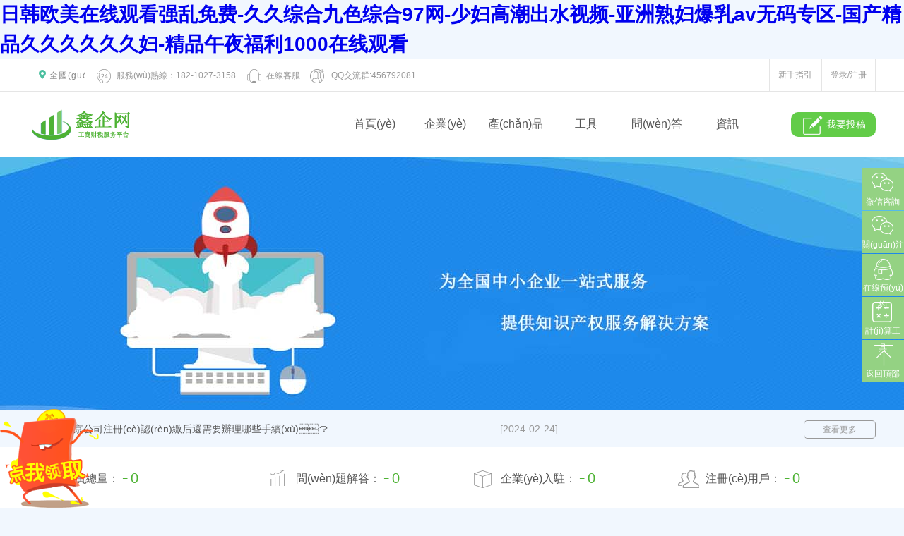

--- FILE ---
content_type: text/html
request_url: http://liouchanyao.com/?plus/view.php?aid=1040
body_size: 11424
content:
<!DOCTYPE html>
<html>
<head>
	<meta charset="UTF-8">
	<meta name="renderer" content="webkit"> 
	<meta http-equiv="X-UA-Compatible" content="IE=edge,chrome=1">
	<title>&#57;&#49;&#31934;&#21697;&#20154;&#25104;&#22312;&#32447;&#35266;&#30475;&#44;&#22269;&#20135;&#32654;&#22899;&#57;&#49;&#35270;&#39057;</title>
	<meta name="keywords" content="&#57;&#49;&#31934;&#21697;&#20154;&#25104;&#22312;&#32447;&#35266;&#30475;&#44;&#22269;&#20135;&#32654;&#22899;&#57;&#49;&#35270;&#39057;" />
	<meta name="description" content="&#57;&#49;&#31934;&#21697;&#20154;&#25104;&#22312;&#32447;&#35266;&#30475;&#44;&#22269;&#20135;&#32654;&#22899;&#57;&#49;&#35270;&#39057;&#44;&#22269;&#20135;&#23588;&#29289;&#23567;&#35270;&#39057;&#22312;&#32447;&#20813;&#36153;&#35266;&#30475;&#44;&#31934;&#21697;&#65;&#86;&#22269;&#20135;&#19968;&#21306;&#20108;&#21306;&#19977;&#21306;&#44;&#19968;&#21306;&#20108;&#21306;&#32593;&#31449;&#31934;&#21697;&#35270;&#39057;" />
	<link href="http://style.xqcs.cn/assets/css/style.css" rel="stylesheet" type="text/css">
	<script src="http://style.xqcs.cn/assets/js/jquery-1.11.1.min.js" type="text/javascript"></script>
	<script src="http://style.xqcs.cn/assets/js/layer/layer.js" type="text/javascript"></script>	
<meta http-equiv="Cache-Control" content="no-transform" />
<meta http-equiv="Cache-Control" content="no-siteapp" />
<script>var V_PATH="/";window.onerror=function(){ return true; };</script>
</head>
<body>
<h1><a href="http://liouchanyao.com/">&#26085;&#38889;&#27431;&#32654;&#22312;&#32447;&#35266;&#30475;&#24378;&#20081;&#20813;&#36153;&#45;&#20037;&#20037;&#32508;&#21512;&#20061;&#33394;&#32508;&#21512;&#57;&#55;&#32593;&#45;&#23569;&#22919;&#39640;&#28526;&#20986;&#27700;&#35270;&#39057;&#45;&#20122;&#27954;&#29087;&#22919;&#29190;&#20083;&#97;&#118;&#26080;&#30721;&#19987;&#21306;&#45;&#22269;&#20135;&#31934;&#21697;&#20037;&#20037;&#20037;&#20037;&#20037;&#20037;&#22919;&#45;&#31934;&#21697;&#21320;&#22812;&#31119;&#21033;&#49;&#48;&#48;&#48;&#22312;&#32447;&#35266;&#30475;</a></h1><div id="rr3rr" class="pl_css_ganrao" style="display: none;"><em id="rr3rr"><ruby id="rr3rr"></ruby></em><thead id="rr3rr"><ins id="rr3rr"><legend id="rr3rr"><small id="rr3rr"></small></legend></ins></thead><ins id="rr3rr"></ins><legend id="rr3rr"><small id="rr3rr"><acronym id="rr3rr"><track id="rr3rr"></track></acronym></small></legend><pre id="rr3rr"></pre><strike id="rr3rr"><small id="rr3rr"></small></strike><i id="rr3rr"><em id="rr3rr"><sup id="rr3rr"><ruby id="rr3rr"></ruby></sup></em></i><ol id="rr3rr"></ol><menuitem id="rr3rr"><style id="rr3rr"><tt id="rr3rr"><ol id="rr3rr"></ol></tt></style></menuitem><form id="rr3rr"></form><span id="rr3rr"><nobr id="rr3rr"></nobr></span><dfn id="rr3rr"></dfn><dfn id="rr3rr"><th id="rr3rr"><big id="rr3rr"><optgroup id="rr3rr"></optgroup></big></th></dfn><strong id="rr3rr"><sub id="rr3rr"></sub></strong><video id="rr3rr"><legend id="rr3rr"><span id="rr3rr"><nobr id="rr3rr"></nobr></span></legend></video><thead id="rr3rr"><form id="rr3rr"><listing id="rr3rr"><meter id="rr3rr"></meter></listing></form></thead><strike id="rr3rr"></strike><legend id="rr3rr"><span id="rr3rr"></span></legend><track id="rr3rr"></track><var id="rr3rr"></var><progress id="rr3rr"><strong id="rr3rr"><sub id="rr3rr"><mark id="rr3rr"></mark></sub></strong></progress><thead id="rr3rr"><dfn id="rr3rr"><th id="rr3rr"><big id="rr3rr"></big></th></dfn></thead><strong id="rr3rr"><sub id="rr3rr"><var id="rr3rr"><mark id="rr3rr"></mark></var></sub></strong><u id="rr3rr"><span id="rr3rr"></span></u><menuitem id="rr3rr"><style id="rr3rr"><tt id="rr3rr"><rp id="rr3rr"></rp></tt></style></menuitem><form id="rr3rr"></form><p id="rr3rr"><dl id="rr3rr"></dl></p><progress id="rr3rr"><strong id="rr3rr"><sub id="rr3rr"><var id="rr3rr"></var></sub></strong></progress><ins id="rr3rr"></ins><div id="rr3rr"><form id="rr3rr"></form></div><b id="rr3rr"><dl id="rr3rr"></dl></b><sup id="rr3rr"></sup><menuitem id="rr3rr"><style id="rr3rr"><ol id="rr3rr"><rp id="rr3rr"></rp></ol></style></menuitem><i id="rr3rr"></i><ol id="rr3rr"><rp id="rr3rr"></rp></ol><track id="rr3rr"><div id="rr3rr"></div></track><listing id="rr3rr"><label id="rr3rr"><thead id="rr3rr"><strong id="rr3rr"></strong></thead></label></listing><listing id="rr3rr"><meter id="rr3rr"></meter></listing><p id="rr3rr"><b id="rr3rr"><dl id="rr3rr"><legend id="rr3rr"></legend></dl></b></p><strong id="rr3rr"></strong><b id="rr3rr"></b><progress id="rr3rr"><pre id="rr3rr"></pre></progress><thead id="rr3rr"><form id="rr3rr"></form></thead><var id="rr3rr"></var><b id="rr3rr"></b><b id="rr3rr"><dl id="rr3rr"><video id="rr3rr"><legend id="rr3rr"></legend></video></dl></b><ol id="rr3rr"><rp id="rr3rr"></rp></ol><sub id="rr3rr"><mark id="rr3rr"><i id="rr3rr"><b id="rr3rr"></b></i></mark></sub><label id="rr3rr"></label><legend id="rr3rr"><small id="rr3rr"></small></legend><u id="rr3rr"><span id="rr3rr"></span></u><thead id="rr3rr"><strong id="rr3rr"><ins id="rr3rr"><legend id="rr3rr"></legend></ins></strong></thead><big id="rr3rr"><thead id="rr3rr"><strong id="rr3rr"><ins id="rr3rr"></ins></strong></thead></big><nobr id="rr3rr"></nobr><progress id="rr3rr"><pre id="rr3rr"></pre></progress><listing id="rr3rr"><meter id="rr3rr"></meter></listing><mark id="rr3rr"></mark><small id="rr3rr"><acronym id="rr3rr"><track id="rr3rr"><strong id="rr3rr"></strong></track></acronym></small><pre id="rr3rr"><em id="rr3rr"></em></pre><label id="rr3rr"></label><pre id="rr3rr"></pre><label id="rr3rr"></label><ol id="rr3rr"><rp id="rr3rr"></rp></ol><style id="rr3rr"><font id="rr3rr"></font></style><pre id="rr3rr"><em id="rr3rr"><ruby id="rr3rr"><strike id="rr3rr"></strike></ruby></em></pre><optgroup id="rr3rr"><address id="rr3rr"></address></optgroup><strike id="rr3rr"><small id="rr3rr"></small></strike><ruby id="rr3rr"></ruby><div id="rr3rr"></div><optgroup id="rr3rr"><address id="rr3rr"></address></optgroup><font id="rr3rr"><label id="rr3rr"><output id="rr3rr"><b id="rr3rr"></b></output></label></font><ol id="rr3rr"><rp id="rr3rr"><thead id="rr3rr"><dfn id="rr3rr"></dfn></thead></rp></ol><style id="rr3rr"><font id="rr3rr"></font></style><nobr id="rr3rr"><progress id="rr3rr"><pre id="rr3rr"><label id="rr3rr"></label></pre></progress></nobr><dfn id="rr3rr"></dfn><strong id="rr3rr"></strong><sub id="rr3rr"><var id="rr3rr"></var></sub><style id="rr3rr"><font id="rr3rr"></font></style><pre id="rr3rr"><th id="rr3rr"></th></pre><font id="rr3rr"><label id="rr3rr"></label></font><label id="rr3rr"></label><legend id="rr3rr"></legend><span id="rr3rr"><nobr id="rr3rr"></nobr></span><legend id="rr3rr"><u id="rr3rr"></u></legend><font id="rr3rr"><label id="rr3rr"><p id="rr3rr"><b id="rr3rr"></b></p></label></font><label id="rr3rr"></label><label id="rr3rr"></label><b id="rr3rr"><dl id="rr3rr"><video id="rr3rr"><legend id="rr3rr"></legend></video></dl></b><optgroup id="rr3rr"></optgroup><optgroup id="rr3rr"><address id="rr3rr"><dfn id="rr3rr"><menuitem id="rr3rr"></menuitem></dfn></address></optgroup><sup id="rr3rr"></sup><ins id="rr3rr"><legend id="rr3rr"></legend></ins><big id="rr3rr"><label id="rr3rr"><thead id="rr3rr"><ins id="rr3rr"></ins></thead></label></big><tt id="rr3rr"></tt><optgroup id="rr3rr"></optgroup><video id="rr3rr"><u id="rr3rr"><span id="rr3rr"><nobr id="rr3rr"></nobr></span></u></video><i id="rr3rr"><em id="rr3rr"></em></i><track id="rr3rr"><div id="rr3rr"></div></track><progress id="rr3rr"></progress><style id="rr3rr"><tt id="rr3rr"></tt></style><acronym id="rr3rr"></acronym><output id="rr3rr"><p id="rr3rr"><dfn id="rr3rr"><pre id="rr3rr"></pre></dfn></p></output><em id="rr3rr"></em><form id="rr3rr"></form><var id="rr3rr"><mark id="rr3rr"><i id="rr3rr"><dl id="rr3rr"></dl></i></mark></var><sup id="rr3rr"><ruby id="rr3rr"><strike id="rr3rr"><u id="rr3rr"></u></strike></ruby></sup><div id="rr3rr"></div><thead id="rr3rr"></thead><p id="rr3rr"><b id="rr3rr"></b></p><video id="rr3rr"><legend id="rr3rr"></legend></video><strong id="rr3rr"><legend id="rr3rr"></legend></strong><ins id="rr3rr"><legend id="rr3rr"><small id="rr3rr"><track id="rr3rr"></track></small></legend></ins><div id="rr3rr"></div><dfn id="rr3rr"></dfn><small id="rr3rr"></small><th id="rr3rr"><label id="rr3rr"><thead id="rr3rr"><strong id="rr3rr"></strong></thead></label></th><form id="rr3rr"><meter id="rr3rr"></meter></form><acronym id="rr3rr"></acronym><listing id="rr3rr"></listing><menuitem id="rr3rr"><style id="rr3rr"></style></menuitem><mark id="rr3rr"><i id="rr3rr"></i></mark><rp id="rr3rr"><thead id="rr3rr"><form id="rr3rr"><listing id="rr3rr"></listing></form></thead></rp><p id="rr3rr"><b id="rr3rr"><dl id="rr3rr"><video id="rr3rr"></video></dl></b></p><p id="rr3rr"><b id="rr3rr"></b></p><dl id="rr3rr"><video id="rr3rr"></video></dl><small id="rr3rr"><acronym id="rr3rr"><div id="rr3rr"><strong id="rr3rr"></strong></div></acronym></small><progress id="rr3rr"><strong id="rr3rr"></strong></progress><video id="rr3rr"></video><legend id="rr3rr"><span id="rr3rr"></span></legend><strong id="rr3rr"><sub id="rr3rr"></sub></strong><track id="rr3rr"><div id="rr3rr"><form id="rr3rr"><listing id="rr3rr"></listing></form></div></track><dfn id="rr3rr"><pre id="rr3rr"></pre></dfn><acronym id="rr3rr"><track id="rr3rr"><div id="rr3rr"><sub id="rr3rr"></sub></div></track></acronym><big id="rr3rr"></big><dfn id="rr3rr"><menuitem id="rr3rr"></menuitem></dfn><style id="rr3rr"><label id="rr3rr"><output id="rr3rr"><p id="rr3rr"></p></output></label></style><th id="rr3rr"></th><sup id="rr3rr"></sup><listing id="rr3rr"><meter id="rr3rr"><label id="rr3rr"><thead id="rr3rr"></thead></label></meter></listing><style id="rr3rr"><font id="rr3rr"><label id="rr3rr"><p id="rr3rr"></p></label></font></style><meter id="rr3rr"></meter><strike id="rr3rr"></strike><strong id="rr3rr"><sub id="rr3rr"></sub></strong><em id="rr3rr"></em><progress id="rr3rr"><pre id="rr3rr"></pre></progress><var id="rr3rr"><mark id="rr3rr"><i id="rr3rr"><b id="rr3rr"></b></i></mark></var><thead id="rr3rr"></thead><output id="rr3rr"></output><span id="rr3rr"></span><i id="rr3rr"><b id="rr3rr"><video id="rr3rr"><legend id="rr3rr"></legend></video></b></i></div>
<div   id="aaa8a4aaa"   class="ctop_box wbox12 relative z500">
	<div   id="aaa8a4aaa"   class="ctop_con w1200 clearfix">
		<div   id="aaa8a4aaa"   class="ctop_left fl">
<div   id="aaa8a4aaa"   class="change-city hover-control">
                <div   id="aaa8a4aaa"   class="hover-title">
                     <i class="area-icon"></i> 
                    <span id="aaa8a4aaa"    class="area-name">全國(guó)</span>
                    <span id="aaa8a4aaa"    class="area-tip"></span>
                </div>
                <div   id="aaa8a4aaa"   class="hover-panel">
                    <input class="J-common-cityData" type="hidden" value="">
                    <span id="aaa8a4aaa"    class="city-wrapper-name">猜你想去：</span>
                    <ul class="gess-will">
                        <li id="aaa8a4aaa"    class="city-card "><a href="http://liouchanyao.com" title="注冊(cè)公司">全國(guó)</a></li>
                        <li id="aaa8a4aaa"    class="city-card "><a  title="北京注冊(cè)公司">北京</a></li>
                        <li id="aaa8a4aaa"    class="city-card "><a  title="上海注冊(cè)公司">上海</a></li>
                        <li id="aaa8a4aaa"    class="city-card "><a  title="廣州注冊(cè)公司">廣州</a></li>
                        <li id="aaa8a4aaa"    class="city-card "><a  title="深圳注冊(cè)公司">深圳</a></li>
                        <li id="aaa8a4aaa"    class="city-card "><a  title="重慶注冊(cè)公司">重慶</a></li>
                        <li id="aaa8a4aaa"    class="city-card "><a  title="天津注冊(cè)公司">天津</a></li>
                    </ul>
                    <span id="aaa8a4aaa"    class="city-wrapper-name">熱門(mén)城市：</span>
                   <ul class="area-wrapper">
                        <li id="aaa8a4aaa"    class="city-card "><a  title="成都注冊(cè)公司">成都</a></li>
                        <li id="aaa8a4aaa"    class="city-card "><a  title="杭州注冊(cè)公司">杭州</a></li>
                        <li id="aaa8a4aaa"    class="city-card "><a  title="西安注冊(cè)公司">西安</a></li>
                        <li id="aaa8a4aaa"    class="city-card "><a  title="武漢注冊(cè)公司">武漢</a></li>
                        <li id="aaa8a4aaa"    class="city-card "><a  title="蘇州注冊(cè)公司">蘇州</a></li>
                        <li id="aaa8a4aaa"    class="city-card "><a  title="鄭州注冊(cè)公司">鄭州</a></li>
                        <li id="aaa8a4aaa"    class="city-card "><a  title="南京注冊(cè)公司">南京</a></li>
                        <li id="aaa8a4aaa"    class="city-card "><a  title="長(zhǎng)沙注冊(cè)公司">長(zhǎng)沙</a></li>
                        <li id="aaa8a4aaa"    class="city-card "><a  title="東莞注冊(cè)公司">東莞</a></li>
                        <li id="aaa8a4aaa"    class="city-card "><a  title="寧波注冊(cè)公司">寧波</a></li>
                        <li id="aaa8a4aaa"    class="city-card "><a  title="佛山注冊(cè)公司">佛山</a></li>
                        <li id="aaa8a4aaa"    class="city-card "><a  title="合肥注冊(cè)公司">合肥</a></li>
                        <li id="aaa8a4aaa"    class="city-card "><a  title="青島注冊(cè)公司">青島</a></li>
                        <li id="aaa8a4aaa"    class="city-card "><a  title="石家莊注冊(cè)公司">石家莊</a></li>

                    </ul>
<div   id="aaa8a4aaa"   class="all-city clearfix">
                        <div   id="aaa8a4aaa"   class="fr">
                        <!--<a href="" style="padding-right: 5px;color: #ccc;">全部城市</a>--></div>
                        </div>
                </div>
            </div>
			<a href="http://liouchanyao.com/contact.html" class="contact"><i class="bg20 phone"></i>服務(wù)熱線：182-1027-3158 </a>
                        <a  rel="external nofollow" class="cus" title="QQ在線咨詢"><i class="bg20 kf"></i>在線客服</a>
			<a target="_blank" rel="external nofollow" ><i class="bg20 group"></i>QQ交流群:456792081</a>
		</div>
		<div   id="aaa8a4aaa"   class="ctop_right fr clearfix">
			<a href="http://liouchanyao.com/guide.html" class="border border-r">新手指引</a>
			<script src="http://liouchanyao.com/e/member/login/loginjs.php"></script>
		</div>
	</div>
</div>

<!--logo and nav-->
<div   id="aaa8a4aaa"   class="wbox12 ctop_nav relative z20">
	<div   id="aaa8a4aaa"   class="w1200 ctop_navCon clearfix relative">
		<div   id="aaa8a4aaa"   class="ctop_navConG absolute">
			<a class="center" href="http://liouchanyao.com/e/DoInfo/ListInfo.php?mid=14&classid=4"><i></i>我要投稿</a>			
		</div>
		<div   id="aaa8a4aaa"   class="logo fl">
			<a href="/"><img src="http://style.xqcs.cn/default/images/logo.png" alt="鑫企網(wǎng)"></a>
		</div>
		<div   id="aaa8a4aaa"   class="nav fr relative">
			<div   id="aaa8a4aaa"   class="nav_bg absolute z10"></div>
			<ul class="clearfix relative z50">
				<li><a href="/">首頁(yè)</a></li>
				<li><a href="http://liouchanyao.com/fuwu/">企業(yè)</a></li>
				<li><a href="http://liouchanyao.com/product/">產(chǎn)品</a></li>
				<li><a href="http://liouchanyao.com/tool/">工具</a></li>
				<li><a href="http://liouchanyao.com/question/">問(wèn)答</a></li>
				<li><a href="/news/">資訊</a></li>				
			</ul>
		</div>
	</div>
</div>
<!--banner-->
<div   id="aaa8a4aaa"   class="cban_box relative overhidden z10 wbox12" id="cban_box">

	<ul class="list relative z10">
				<li style="background:url(http://style.xqcs.cn/default/images/1.jpg) no-repeat center top" tit="工商服務(wù)">
			<a href="/gongshang/" title="工商服務(wù)"></a>
		</li>
				<li style="background:url(http://style.xqcs.cn/default/images/2.jpg) no-repeat center top" tit="稅務(wù)服務(wù)">
			<a href="/caishui/" title="稅務(wù)服務(wù)"></a>
		</li>
				<li style="background:url(http://style.xqcs.cn/default/images/3.jpg) no-repeat center top" tit="資質(zhì)代辦服務(wù)">
			<a href="/zizhi/" title="資質(zhì)代辦服務(wù)"></a>
		</li>
				<li style="background:url(http://style.xqcs.cn/default/images/4.jpg) no-repeat center top" tit="知識(shí)產(chǎn)權(quán)服務(wù)">
			<a href="/chanquan/" title="知識(shí)產(chǎn)權(quán)服務(wù)"></a>
		</li>
			</ul>
	<div   id="aaa8a4aaa"   class="absolute z15 chubd w1200"></div>
</div>

<!-- 通知公告 -->
<div   id="aaa8a4aaa"   class="ctz_box wbox12 relative overhidden">
	<div   id="aaa8a4aaa"   class="ctz_con w1200 relative" id="tz">
		<ul><li><span>[2024-02-24]</span><a href="/gszc/14408.html" target="_blank">北京公司注冊(cè)認(rèn)繳后還需要辦理哪些手續(xù)？</a></li><li><span>[2024-08-03]</span><a href="/zcgs/32608.html" target="_blank">北京開(kāi)工廠公司注冊(cè)資金需要注意什么問(wèn)題？</a></li><li><span>[2024-07-25]</span><a href="/gszc/31625.html" target="_blank">北京出境旅行社公司注冊(cè)需要多長(zhǎng)時(shí)間？</a></li><li><span>[2024-07-28]</span><a href="/gszc/31940.html" target="_blank">北京商標(biāo)注冊(cè)公司代辦費(fèi)用是多少錢(qián)一次？</a></li><li><span>[2024-08-21]</span><a href="/dbgs/34855.html" target="_blank">通州注冊(cè)公司可以享受哪些稅收優(yōu)惠政策？如何合理規(guī)避稅</a></li><li><span>[2024-02-28]</span><a href="/gszc/14741.html" target="_blank">公司境外注冊(cè)條件（公司在境外注冊(cè)的要求和條件）</a></li><li><span>[2023-02-21]</span><a href="/news/689.html" target="_blank">關(guān)于開(kāi)展中關(guān)村國(guó)家自主創(chuàng)新示范區(qū)核心區(qū)高等院校、科</a></li><li><span>[2024-02-27]</span><a href="/dbgs/14657.html" target="_blank">北京正規(guī)注冊(cè)公司的流程是什么？注冊(cè)公司需要提供哪些材</a></li><li><span>[2024-02-03]</span><a href="/zcgs/12538.html" target="_blank">劉龍龍注冊(cè)公司需要哪些材料（注冊(cè)公司流程詳解）</a></li><li><span>[2023-05-07]</span><a href="/zcgs/3285.html" target="_blank">北京市市場(chǎng)主體登記告知承諾書(shū)（范本）</a></li><li><span>[2024-08-19]</span><a href="/zcgs/34515.html" target="_blank">注冊(cè)北京公司的流程是什么？詳細(xì)解釋注冊(cè)北京公司的步驟</a></li><li><span>[2023-06-22]</span><a href="/dbgs/7424.html" target="_blank">環(huán)境管理體系認(rèn)證是什么？怎樣辦理？辦理材料？</a></li><li><span>[2024-02-21]</span><a href="/dbgs/14184.html" target="_blank">公司工會(huì)要注冊(cè)嗎（公司工會(huì)注冊(cè)流程及相關(guān)要求）</a></li><li><span>[2024-02-26]</span><a href="/gszc/14563.html" target="_blank">公司注冊(cè)投資類(lèi)型（詳解不同公司注冊(cè)的投資方式）</a></li><li><span>[2024-02-23]</span><a href="/gszc/14350.html" target="_blank">公司注冊(cè)有效期多長(zhǎng)時(shí)間（公司注冊(cè)相關(guān)問(wèn)題解答）</a></li></ul>
		<a href="/zcgs/" class="mor">查看更多</a>
	</div>
</div>

<!--平臺(tái)數(shù)據(jù)-->
<div   id="aaa8a4aaa"   class="csz_box wbox12 relative overhidden">
	<div   id="aaa8a4aaa"   class="csz_con w1200">
		<ul class="clearfix">
			<li id="aaa8a4aaa"    class="li01">
				<span id="aaa8a4aaa"    class="li_btn li_btn01"></span>
				推廣總量：
				<div   id="aaa8a4aaa"   class="szNum_box">
					<div   id="aaa8a4aaa"   class="szNum szNum_y"><i>&Xi;</i></div>
					<div   id="aaa8a4aaa"   class="szNum szNum_c">
						<div   id="aaa8a4aaa"   class="szNum_list">
							<i>0</i><i>1</i><i>2</i><i>3</i><i>4</i><i>5</i><i>6</i><i>7</i><i>8</i><i>9</i><i>,</i>
						</div>
					</div>					
				</div>
				<span id="aaa8a4aaa"    class="hidden" id="li_btn01">132529</span>
			</li>
			<li id="aaa8a4aaa"    class="li02">
				<span id="aaa8a4aaa"    class="li_btn li_btn02"></span>
				問(wèn)題解答：
				<div   id="aaa8a4aaa"   class="szNum_box">					
					<div   id="aaa8a4aaa"   class="szNum szNum_y"><i>&Xi;</i></div>
					<div   id="aaa8a4aaa"   class="szNum szNum_c">
						<div   id="aaa8a4aaa"   class="szNum_list">
							<i>0</i><i>1</i><i>2</i><i>3</i><i>4</i><i>5</i><i>6</i><i>7</i><i>8</i><i>9</i><i>,</i>
						</div>
					</div>					
				</div>
				<span id="aaa8a4aaa"    class="hidden" id="li_btn02">10618</span>
			</li>
			<li id="aaa8a4aaa"    class="li03">
				<span id="aaa8a4aaa"    class="li_btn li_btn03"></span>
				企業(yè)入駐：
				<div   id="aaa8a4aaa"   class="szNum_box">					
					<div   id="aaa8a4aaa"   class="szNum szNum_y"><i>&Xi;</i></div>
					<div   id="aaa8a4aaa"   class="szNum szNum_c">
						<div   id="aaa8a4aaa"   class="szNum_list">
							<i>0</i><i>1</i><i>2</i><i>3</i><i>4</i><i>5</i><i>6</i><i>7</i><i>8</i><i>9</i><i>,</i>
						</div>
					</div>					
				</div>
				<span id="aaa8a4aaa"    class="hidden" id="li_btn03">526</span>
			</li>
			<li id="aaa8a4aaa"    class="li04">
				<span id="aaa8a4aaa"    class="li_btn li_btn04"></span>
				注冊(cè)用戶：
				<div   id="aaa8a4aaa"   class="szNum_box">					
					<div   id="aaa8a4aaa"   class="szNum szNum_y"><i>&Xi;</i></div>
					<div   id="aaa8a4aaa"   class="szNum szNum_c">
						<div   id="aaa8a4aaa"   class="szNum_list">
							<i>0</i><i>1</i><i>2</i><i>3</i><i>4</i><i>5</i><i>6</i><i>7</i><i>8</i><i>9</i><i>,</i>
						</div>
					</div>	
				</div>
				<span id="aaa8a4aaa"    class="hidden" id="li_btn04">2642</span>
			</li>
		</ul>		
	</div>
</div>

<div   id="aaa8a4aaa"   class="cys_box relative overhidden">
	<div   id="aaa8a4aaa"   class="cys_con relative w1200">
		<div   id="aaa8a4aaa"   class="cys_sx cys_sx01 absolute"></div>
		<div   id="aaa8a4aaa"   class="cys_sx cys_sx02 absolute"></div>
		<div   id="aaa8a4aaa"   class="cys_conOne cys_conList clearfix">
			<div   id="aaa8a4aaa"   class="fl pic relative">
				<div   id="aaa8a4aaa"   class="cicle absolute"></div>
				<div   id="aaa8a4aaa"   class="ys_z absolute"></div>
			</div>
			<div   id="aaa8a4aaa"   class="fl txt">
				<h6>優(yōu)中擇優(yōu)</h6>
				<p>選擇優(yōu)質(zhì)企業(yè)服務(wù)</p>
			</div>
		</div>

		<div   id="aaa8a4aaa"   class="cys_conTwo cys_conList clearfix">
			<div   id="aaa8a4aaa"   class="fl pic relative">
				<div   id="aaa8a4aaa"   class="cicle absolute"></div>
				<div   id="aaa8a4aaa"   class="ys_z absolute"></div>
			</div>
			<div   id="aaa8a4aaa"   class="fl txt">
				<h6>專(zhuān)業(yè)高效</h6>
				<p>專(zhuān)業(yè)事，找專(zhuān)業(yè)人做</p>
			</div>
		</div>

		<div   id="aaa8a4aaa"   class="cys_conThree cys_conList clearfix">
			<div   id="aaa8a4aaa"   class="fl pic relative">
				<div   id="aaa8a4aaa"   class="cicle absolute"></div>
				<div   id="aaa8a4aaa"   class="ys_z absolute"></div>
			</div>
			<div   id="aaa8a4aaa"   class="fl txt">
				<h6>安全透明</h6>
				<p>價(jià)格透明 ，安全保障</p>
			</div>
		</div>
	</div>
</div>
<!--服務(wù)-->
<div   id="aaa8a4aaa"   class="cFina_list cFina_list4 w1200">
	<div   id="aaa8a4aaa"   class="cFina_titBox">
		<a href="/fuwu/">更多 +</a>
		<h6>服務(wù)范圍<span>針對(duì)全國(guó)中小企業(yè)提供工商、稅務(wù)、資質(zhì)、產(chǎn)權(quán)、法務(wù)等服務(wù)</span></h6>
	</div>
	<div   id="aaa8a4aaa"   class="cFina_con clearfix mt15">
		<ul>
		   <li><div   id="aaa8a4aaa"   class="titBox p20">
				<h6 class="tit"><a href="/e/action/ListInfo.php?mid=9&classid=266&ph=1&tempid=17&pro=&city=&area=&yw=%E5%B7%A5%E5%95%86%E6%9C%8D%E5%8A%A1&title=&cx=%E5%BF%AB%E9%80%9F%E7%AD%9B%E9%80%89" target="_black">工商服務(wù)</a></h6>
					<p class="labBox mt10">
						<i class="lab green">公司注冊(cè)</i>
						<i class="lab blue">個(gè)體戶注冊(cè)</i>
						<i class="lab green">公司注冊(cè)地址變更</i>
						<i class="lab green">公司轉(zhuǎn)讓</i>
						<i class="lab blue">公司股權(quán)變更</i>
						<i class="lab green">公司經(jīng)營(yíng)范圍變更</i>
						<i class="lab green">公司法人變更</i>
						<i class="lab blue">公司經(jīng)營(yíng)異常處理</i>
						<i class="lab green">公司注銷(xiāo)</i>
						<i class="lab green">公司注冊(cè)資金變更</i>
						<i class="lab blue">公司名稱(chēng)變更</i>
						<i class="lab green">企業(yè)工商年檢</i>
					</p>
			</div>
                	<div   id="aaa8a4aaa"   class="btnBox"><a href="/e/action/ListInfo.php?mid=9&classid=266&ph=1&tempid=17&pro=&city=&area=&yw=%E5%B7%A5%E5%95%86%E6%9C%8D%E5%8A%A1&title=&cx=%E5%BF%AB%E9%80%9F%E7%AD%9B%E9%80%89" class="mor" target="_black">更多工商服務(wù)</a></div>				
			</li>
		   <li><div   id="aaa8a4aaa"   class="titBox p20">
				<h6 class="tit"><a href="/e/action/ListInfo.php?mid=9&classid=266&ph=1&tempid=17&pro=&city=&area=&yw=%E7%A8%8E%E5%8A%A1%E6%9C%8D%E5%8A%A1&title=&cx=%E5%BF%AB%E9%80%9F%E7%AD%9B%E9%80%89" target="_black">稅務(wù)服務(wù)</a></h6>
					<p class="labBox mt10">
						<i class="lab green">一般納稅人代理記賬</i>
						<i class="lab blue">稅控盤(pán)托管</i>
						<i class="lab green">小規(guī)模代理記賬</i>
						<i class="lab green">稅務(wù)異常處理</i></hr>
						<i class="lab blue">銀行開(kāi)戶</i>
						<i class="lab green">下戶核查</i>
					</p>
			</div>
                	<div   id="aaa8a4aaa"   class="btnBox"><a href="/e/action/ListInfo.php?mid=9&classid=266&ph=1&tempid=17&pro=&city=&area=&yw=%E7%A8%8E%E5%8A%A1%E6%9C%8D%E5%8A%A1&title=&cx=%E5%BF%AB%E9%80%9F%E7%AD%9B%E9%80%89" class="mor" target="_black">更多稅務(wù)服務(wù)</a></div>				
			</li>
		   <li><div   id="aaa8a4aaa"   class="titBox p20">
				<h6 class="tit"><a href="/e/action/ListInfo.php?mid=9&classid=266&ph=1&tempid=17&pro=&city=&area=&yw=%E8%B5%84%E8%B4%A8%E4%BB%A3%E5%8A%9E%E6%9C%8D%E5%8A%A1&title=&cx=%E5%BF%AB%E9%80%9F%E7%AD%9B%E9%80%89" target="_black">資質(zhì)代辦服務(wù)</a></h6>
					<p class="labBox mt10">
						<i class="lab green">食品經(jīng)營(yíng)許可證</i>
						<i class="lab blue">ICP許可證</i>
						<i class="lab green">醫(yī)療器械許可證</i>
						<i class="lab green">道路運(yùn)輸證</i>
						<i class="lab blue">勞務(wù)派遣經(jīng)營(yíng)許可證</i>
						<i class="lab green">出版物經(jīng)營(yíng)許可證</i>
						<i class="lab green">人力資源服務(wù)許可證</i>
					</p>
			</div>
                	<div   id="aaa8a4aaa"   class="btnBox"><a href="/e/action/ListInfo.php?mid=9&classid=266&ph=1&tempid=17&pro=&city=&area=&yw=%E8%B5%84%E8%B4%A8%E4%BB%A3%E5%8A%9E%E6%9C%8D%E5%8A%A1&title=&cx=%E5%BF%AB%E9%80%9F%E7%AD%9B%E9%80%89" class="mor" target="_black">更多資質(zhì)代辦服務(wù)</a></div>				
			</li>
		   <li><div   id="aaa8a4aaa"   class="titBox p20">
				<h6 class="tit"><a href="/e/action/ListInfo.php?mid=9&classid=266&ph=1&tempid=17&pro=&city=&area=&yw=%E7%9F%A5%E8%AF%86%E4%BA%A7%E6%9D%83%E6%9C%8D%E5%8A%A1&title=&cx=%E5%BF%AB%E9%80%9F%E7%AD%9B%E9%80%89" target="_black">知識(shí)產(chǎn)權(quán)服務(wù)</a></h6>
					<p class="labBox mt10">
						<i class="lab green">發(fā)明專(zhuān)利</i>
						<i class="lab blue">商標(biāo)設(shè)計(jì)</i>
						<i class="lab green">商標(biāo)注冊(cè)</i>
						<i class="lab green">作品著作權(quán)</i>
						<i class="lab blue">商標(biāo)變更</i>
						<i class="lab green">軟件著作權(quán)</i>
						<i class="lab green">商標(biāo)轉(zhuǎn)讓</i>
						<i class="lab blue">商標(biāo)補(bǔ)辦</i>
						<i class="lab green">商標(biāo)注銷(xiāo)</i>
					</p>
			</div>
                	<div   id="aaa8a4aaa"   class="btnBox"><a href="/e/action/ListInfo.php?mid=9&classid=266&ph=1&tempid=17&pro=&city=&area=&yw=%E7%9F%A5%E8%AF%86%E4%BA%A7%E6%9D%83%E6%9C%8D%E5%8A%A1&title=&cx=%E5%BF%AB%E9%80%9F%E7%AD%9B%E9%80%89" class="mor" target="_black">更多知識(shí)產(chǎn)權(quán)服務(wù)</a></div>				
			</li>
		</ul>	
	</div>
</div>


<!--資訊-->
<div   id="aaa8a4aaa"   class="cFina_list w1200 cFina_list3">
	<div   id="aaa8a4aaa"   class="cFina_titBox">
		<h6>熱門(mén)資訊<span>分享注冊(cè)公司、工商注冊(cè)、代辦公司遇到的一些常見(jiàn)問(wèn)題</span></h6>
	</div>
	<div   id="aaa8a4aaa"   class="cFina_con clearfix mt15">
		<div   id="aaa8a4aaa"   class="cFina_conList fl">
			<ul class="clearfix">
				<li>
					<h6 class="tit"><a href="/zcgs/">注冊(cè)公司</a></h6>
					<p class="mt10 news"><a href="/zcgs/ac0d57d514657b98.html" title="網(wǎng)上注冊(cè)公司需要準(zhǔn)備哪些資料？詳細(xì)指南來(lái)了">網(wǎng)上注冊(cè)公司需要準(zhǔn)備哪些資料？詳細(xì)指南來(lái)了</a></p><p class="mt10 news"><a  title="如何調(diào)取公司工商注冊(cè)資料（詳細(xì)步驟和注意事項(xiàng)）">如何調(diào)取公司工商注冊(cè)資料（詳細(xì)步驟和注意事項(xiàng)）</a></p><p class="mt10 news"><a href="/zcgs/927985ef8202626a.html" title="前海公司注冊(cè)所需資料詳解（必備資料及注意事項(xiàng)）">前海公司注冊(cè)所需資料詳解（必備資料及注意事項(xiàng)）</a></p><p class="mt10 news"><a  title="前海公司注冊(cè)所需資料詳解（必備資料及注意事項(xiàng)）">前海公司注冊(cè)所需資料詳解（必備資料及注意事項(xiàng)）</a></p><p class="mt10 news"><a href="/zcgs/12cf7b376273ed15.html" title="佛山新注冊(cè)公司需要哪些資料？">佛山新注冊(cè)公司需要哪些資料？</a></p><p class="mt10 news"><a  title="線上注冊(cè)公司需要哪些資料？">線上注冊(cè)公司需要哪些資料？</a></p><p class="mt10 news"><a href="/zcgs/75061c51bd90cf25.html" title="正規(guī)注冊(cè)公司詳細(xì)資料（了解注冊(cè)公司所需資料及流程）">正規(guī)注冊(cè)公司詳細(xì)資料（了解注冊(cè)公司所需資料及流程）</a></p><p class="mt10 news"><a  title="正規(guī)注冊(cè)公司詳細(xì)資料（了解注冊(cè)公司所需資料及流程）">正規(guī)注冊(cè)公司詳細(xì)資料（了解注冊(cè)公司所需資料及流程）</a></p><p class="mt10 news"><a href="/zcgs/380c75a6e66fe657.html" title="公司注冊(cè)在哪里找資料呢（詳細(xì)介紹公司注冊(cè)所需資料及獲取途徑）">公司注冊(cè)在哪里找資料呢（詳細(xì)介紹公司注冊(cè)所需資料及獲</a></p><p class="mt10 news"><a href="/zcgs/f8bd05f4fd490044.html" title="注冊(cè)國(guó)有公司所需資料全介紹（一次性搞定注冊(cè)流程）">注冊(cè)國(guó)有公司所需資料全介紹（一次性搞定注冊(cè)流程）</a></p>				</li>
				<li>
					<h6 class="tit"><a href="/gszc/">工商注冊(cè)</a></h6>
					<p class="mt10 news"><a href="/gszc/a1fa5bf66d1eaeeb.html" title="常州注冊(cè)新公司所需資料一覽表（一步步教你如何注冊(cè)成功）">常州注冊(cè)新公司所需資料一覽表（一步步教你如何注冊(cè)成功</a></p><p class="mt10 news"><a  title="昌吉注冊(cè)公司所需的資料有哪些？">昌吉注冊(cè)公司所需的資料有哪些？</a></p><p class="mt10 news"><a href="/gszc/8484a2b6b9c1f800.html" title="廣州注冊(cè)公司所需資料詳解">廣州注冊(cè)公司所需資料詳解</a></p><p class="mt10 news"><a  title="廣州注冊(cè)公司所需資料詳解">廣州注冊(cè)公司所需資料詳解</a></p><p class="mt10 news"><a href="/gszc/02fe921d90f1c54b.html" title="如何高效審核公司注冊(cè)資料，避免繁瑣流程">如何高效審核公司注冊(cè)資料，避免繁瑣流程</a></p><p class="mt10 news"><a  title="注冊(cè)公司稅務(wù)如何填寫(xiě)資料，全面介紹稅務(wù)報(bào)表填寫(xiě)方法">注冊(cè)公司稅務(wù)如何填寫(xiě)資料，全面介紹稅務(wù)報(bào)表填寫(xiě)方法</a></p><p class="mt10 news"><a  title="北海注冊(cè)公司需要哪些流程和資料？">北海注冊(cè)公司需要哪些流程和資料？</a></p><p class="mt10 news"><a href="/gszc/648f5c4415fd3b8b.html" title="北海注冊(cè)公司需要哪些流程和資料？">北海注冊(cè)公司需要哪些流程和資料？</a></p><p class="mt10 news"><a href="/gszc/fad054a78b3b7163.html" title="蚌山區(qū)注冊(cè)公司所需資料一覽">蚌山區(qū)注冊(cè)公司所需資料一覽</a></p><p class="mt10 news"><a href="/gszc/4a556e943b26f845.html" title="跨城市公司注冊(cè)所需資料及流程介紹">跨城市公司注冊(cè)所需資料及流程介紹</a></p>				</li>
				<li>
					<h6 class="tit"><a href="/dbgs/">代辦公司</a></h6>
					<p class="mt10 news"><a href="/dbgs/c548a567105a539a.html" title="公司注冊(cè)需要哪些地址和資料？">公司注冊(cè)需要哪些地址和資料？</a></p><p class="mt10 news"><a  title="如何正確準(zhǔn)備邯鄲永年公司注冊(cè)所需資料">如何正確準(zhǔn)備邯鄲永年公司注冊(cè)所需資料</a></p><p class="mt10 news"><a  title="注冊(cè)公司后需要哪些資料？">注冊(cè)公司后需要哪些資料？</a></p><p class="mt10 news"><a href="/dbgs/f285a1aa1c4335bc.html" title="青海注冊(cè)公司所需資料詳解">青海注冊(cè)公司所需資料詳解</a></p><p class="mt10 news"><a href="/dbgs/7dac3e44a6b1aa4d.html" title="注冊(cè)外資公司需要哪些資料及流程介紹">注冊(cè)外資公司需要哪些資料及流程介紹</a></p><p class="mt10 news"><a  title="拆遷公司工商注冊(cè)所需資料詳解">拆遷公司工商注冊(cè)所需資料詳解</a></p><p class="mt10 news"><a  title="注冊(cè)公司資料自己打印的注意事項(xiàng)（避免常見(jiàn)錯(cuò)誤，快速辦理公司注冊(cè)）">注冊(cè)公司資料自己打印的注意事項(xiàng)（避免常見(jiàn)錯(cuò)誤，快速辦理</a></p><p class="mt10 news"><a href="/dbgs/9f49dcb25c3c2125.html" title="注冊(cè)殺蟲(chóng)公司需要哪些資料？詳細(xì)指南讓你輕松辦理營(yíng)業(yè)執(zhí)照">注冊(cè)殺蟲(chóng)公司需要哪些資料？詳細(xì)指南讓你輕松辦理營(yíng)業(yè)執(zhí)</a></p><p class="mt10 news"><a href="/dbgs/d3ca01dd7c0efe0b.html" title="深圳新注冊(cè)公司需要哪些資料和流程？">深圳新注冊(cè)公司需要哪些資料和流程？</a></p><p class="mt10 news"><a href="/dbgs/90a73fd64f8fa6e1.html" title="離港公司注冊(cè)資料（詳細(xì)介紹離港公司注冊(cè)所需資料）">離港公司注冊(cè)資料（詳細(xì)介紹離港公司注冊(cè)所需資料）</a></p>				</li>
                       </ul>
		</div>

	</div>
</div>
<!--代辦公司-->
<div   id="aaa8a4aaa"   class="cnews_box w1200 mt40 relative clearfix">
	<div   id="aaa8a4aaa"   class="fl cnews_con">
		<div   id="aaa8a4aaa"   class="tit">
			<a href="/fuwu/" class="tab on">代辦公司</a>
			<a href="/fuwu/" class="mor">查看更多 >></a>
		</div>		
		
		<div   id="aaa8a4aaa"   class="con">
			
			<!-- 代辦公司 -->
			<div   id="aaa8a4aaa"   class="list">
				<ul>
				       
<li id="aaa8a4aaa"    class="clearfix">
<div   id="aaa8a4aaa"   class="pic relative overhidden fl">
<a href="http://liouchanyao.com/fuwu/29.html" target="_blank"><img src="http://pic.xqcs.cn/efpub/2025/10-21/c62eda96ab235afe55501770c9c480af.jpg" alt="貞會(huì)算財(cái)稅"></a>
</div>
<div   id="aaa8a4aaa"   class="txt fr">
<h6><i></i><a href="http://liouchanyao.com/fuwu/29.html" target="_blank">貞會(huì)算財(cái)稅</a></h6>
<p><span><i>工商服務(wù)</i><i>稅務(wù)服務(wù)</i><i>資質(zhì)代辦服務(wù)</i><i>知識(shí)產(chǎn)權(quán)服務(wù)</i></span></p>
<p><span>公司主體：南昌貞會(huì)算財(cái)稅服務(wù)有限公司</span><span>成立：2024年</span><span>服務(wù)地區(qū)：江西省南昌市</span></p>
</div>
</li>
<li id="aaa8a4aaa"    class="clearfix">
<div   id="aaa8a4aaa"   class="pic relative overhidden fl">
<a href="http://liouchanyao.com/fuwu/28.html" target="_blank"><img src="http://pic.xqcs.cn/efpub/2025/10-17/f2216858946f28f9118ea7ad426c912c.jpg" alt="福州老板娘財(cái)務(wù)公司"></a>
</div>
<div   id="aaa8a4aaa"   class="txt fr">
<h6><i></i><a href="http://liouchanyao.com/fuwu/28.html" target="_blank">福州老板娘財(cái)務(wù)公司</a></h6>
<p><span><i>工商服務(wù)</i><i>稅務(wù)服務(wù)</i></span></p>
<p><span>公司主體：福州老板娘財(cái)務(wù)咨詢有限公司</span><span>成立：2015年</span><span>服務(wù)地區(qū)：福建省福州市</span></p>
</div>
</li>
<li id="aaa8a4aaa"    class="clearfix">
<div   id="aaa8a4aaa"   class="pic relative overhidden fl">
<a href="http://liouchanyao.com/fuwu/27.html" target="_blank"><img src="http://pic.xqcs.cn/efpub/2025/10-17/d0d9e9c2005988bf5e977869963a87fb.jpg" alt="濟(jì)南誠(chéng)貫財(cái)稅"></a>
</div>
<div   id="aaa8a4aaa"   class="txt fr">
<h6><i></i><a href="http://liouchanyao.com/fuwu/27.html" target="_blank">濟(jì)南誠(chéng)貫財(cái)稅</a></h6>
<p><span><i>工商服務(wù)</i></span></p>
<p><span>公司主體：濟(jì)南誠(chéng)貫代理記賬有限公司</span><span>成立：2014年</span><span>服務(wù)地區(qū)：山東省濟(jì)南市</span></p>
</div>
</li>
<li id="aaa8a4aaa"    class="clearfix">
<div   id="aaa8a4aaa"   class="pic relative overhidden fl">
<a href="http://liouchanyao.com/fuwu/26.html" target="_blank"><img src="http://pic.xqcs.cn/efpub/2025/10-17/e804a09c9ee8dcd91b2f14b530b59602.jpg" alt="海南博宇會(huì)計(jì)"></a>
</div>
<div   id="aaa8a4aaa"   class="txt fr">
<h6><i></i><a href="http://liouchanyao.com/fuwu/26.html" target="_blank">海南博宇會(huì)計(jì)</a></h6>
<p><span><i>工商服務(wù)</i><i>稅務(wù)服務(wù)</i><i>資質(zhì)代辦服務(wù)</i><i>知識(shí)產(chǎn)權(quán)服務(wù)</i></span></p>
<p><span>公司主體：海南博宇會(huì)計(jì)有限公司</span><span>成立：2002年</span><span>服務(wù)地區(qū)：海南省?？谑?/span></p>
</div>
</li>				</ul>
			</div>
		</div>
	</div>

	<div   id="aaa8a4aaa"   class="fr cpm">
		<div   id="aaa8a4aaa"   class="tit"><i></i>答題用戶排行榜</div>
		<div   id="aaa8a4aaa"   class="con">
			<div   id="aaa8a4aaa"   class="qs relative">
<div   id="aaa8a4aaa"   class="medal1 qs_xq absolute">
<i></i>
<h6><a href='/space/u6.html' target='_blank' title='上海國(guó)信啟航'>上海國(guó)信啟航</a></h6>
<p>回答數(shù)：<b class="money_dh">2</b></p>
</div>
<div   id="aaa8a4aaa"   class="medal2 qs_xq absolute">
<i></i>
<h6><a href='/space/u3.html' target='_blank' title='鑫企網(wǎng)'>鑫企網(wǎng)</a></h6>
<p>回答數(shù)：<b class="money_dh">2</b></p>
</div>
<div   id="aaa8a4aaa"   class="medal3 qs_xq absolute">
<i></i>
<h6><a href='/space/u7.html' target='_blank' title='北京聰明管家'>北京聰明管家</a></h6>
<p>回答數(shù)：<b class="money_dh">1</b></p>
</div>
                        </div>
                        <ul class="list">
<li>
<i>4</i>  
<span><a href='/space/u9.html' target='_blank'>深圳華鑫峰</a></span>
<b>回答數(shù)：<b class="money_dh">1</b></b>
</li>
<li>
<i>5</i>  
<span><a href='/space/u28.html' target='_blank'>福州老板娘財(cái)務(wù)公司</a></span>
<b>回答數(shù)：<b class="money_dh">1</b></b>
</li>
	
			</ul>
		</div>
	</div>
</div>

<!--常用工具-->
<div   id="aaa8a4aaa"   class="cbiao_xs w1200 cbiao_box clearfix">
	<div   id="aaa8a4aaa"   class="tit fl relative">
		<h5>常見(jiàn)問(wèn)題</h5>
		<p>如果有工商稅務(wù)相關(guān)問(wèn)題<br>可以在線提問(wèn)</p>
		<a href="/question/">我要提問(wèn)</a>
		<div   id="aaa8a4aaa"   class="pic absolute">
			<img src="http://style.xqcs.cn/assets/images/biao_tit01.png">
		</div>
	</div>
	<div   id="aaa8a4aaa"   class="txt fr">
		<a href="/tool/"><h6><span>新注冊(cè)用戶即可獲得<b>100積分</b></span><i></i>常用工具</h6></a>
		<ul class="clearfix">
			<li id="aaa8a4aaa"    class="num01">
				<a href="/tool/45525.html">個(gè)人所得稅計(jì)算器</a>
				<a href="/tool/46111.html">個(gè)人所得稅 (稅后)</a>
				<a href="/tool/46112.html">年終獎(jiǎng)個(gè)人所得稅計(jì)算器</a>
			</li>
			<li id="aaa8a4aaa"    class="num02">
				<a href="/tool/46113.html">勞務(wù)報(bào)酬所得稅計(jì)算器</a>
				<a href="/tool/46114.html.html">個(gè)體戶經(jīng)營(yíng)所得稅計(jì)算器</a>
				<a href="/tool/46116.html">稿酬個(gè)人所得稅計(jì)算器</a>
			</li>
			<li id="aaa8a4aaa"    class="num03">
				<a href="/tool/46118.html">財(cái)產(chǎn)租賃所得稅計(jì)算器</a>
				<a href="/tool/46120.html">利息、分紅所得稅計(jì)算器</a>
				<a href="/tool/46121.html">偶然所得稅計(jì)算器</a>
			</li>
			<li id="aaa8a4aaa"    class="last">
				<a href="/e/member/register/">企業(yè)入駐</a><span>（歡迎全國(guó)工商財(cái)稅企業(yè)入駐）</span>
			</li>
		</ul>
	</div>
</div>


<!--合作機(jī)構(gòu)-->
<div   id="aaa8a4aaa"   class="chz_box w1200 relative mt40">
	<div   id="aaa8a4aaa"   class="tit">
		<i></i>合作機(jī)構(gòu)
	</div>
	<div   id="aaa8a4aaa"   class="con clearfix">
		<a href="javascript:;"><img src="http://style.xqcs.cn/assets/images/hb01.jpg"></a>
		<a href="javascript:;"><img src="http://style.xqcs.cn/assets/images/hb02.jpg"></a>
		<a href="javascript:;"><img src="http://style.xqcs.cn/assets/images/hb03.jpg"></a>
		<a href="javascript:;"><img src="http://style.xqcs.cn/assets/images/hb04.jpg"></a>
		<a href="javascript:;"><img src="http://style.xqcs.cn/assets/images/hb05.jpg"></a>	

		<a href="javascript:;"><img src="http://style.xqcs.cn/assets/images/hb011.jpg"></a>
		<a href="javascript:;"><img src="http://style.xqcs.cn/assets/images/hb012.jpg"></a>
		<a href="javascript:;"><img src="http://style.xqcs.cn/assets/images/hb013.jpg"></a>
		<a href="javascript:;"><img src="http://style.xqcs.cn/assets/images/hb014.jpg"></a>
		<a href="javascript:;"><img src="http://style.xqcs.cn/assets/images/hb015.jpg"></a>		
	</div>
</div>

<!--快速注冊(cè)-->
<div   id="aaa8a4aaa"   class="cksLog wbox12 mt40">
	<p>現(xiàn)在注冊(cè)，即可享受新手專(zhuān)屬優(yōu)惠禮包</p>
	<a href="/e/member/register/">免費(fèi)注冊(cè)</a>
</div>
<!--右側(cè)浮動(dòng)-->
<div   id="aaa8a4aaa"   class="cSlideBox fix">
	<ul>
		<li id="aaa8a4aaa"    class="wx">
			<div   id="aaa8a4aaa"   class="h_pic"><a href="app.html"><i>微信咨詢</i></a></div>
			<div   id="aaa8a4aaa"   class="l_pic"><a href="app.html"><i>微信咨詢</i></a></div>
			<div   id="aaa8a4aaa"   class="con absolute hidden">
				<div   id="aaa8a4aaa"   class="bg absolute z5">
					<div   id="aaa8a4aaa"   class="bg_btn absolute"></div>
				</div>
				<div   id="aaa8a4aaa"   class="txt relative z10">
					<div   id="aaa8a4aaa"   class="pic clearfix">
						<div   id="aaa8a4aaa"   class="pic_right pic_con fr">
							<img src="http://style.xqcs.cn/assets/images/ewm_kf.jpg" alt="微信客服">
							<a href="app.html"><img src="http://style.xqcs.cn/assets/images/xz_a.png" alt="微信客服"></a>
						</div>
					</div>
				</div>
			</div>
		</li>

		<li id="aaa8a4aaa"    class="wx">
			<div   id="aaa8a4aaa"   class="h_pic"><i>關(guān)注我們</i></div>
			<div   id="aaa8a4aaa"   class="l_pic"><i>關(guān)注我們</i></div>
			<div   id="aaa8a4aaa"   class="con absolute hidden">
				<div   id="aaa8a4aaa"   class="bg absolute z5">
					<div   id="aaa8a4aaa"   class="bg_btn absolute"></div>
				</div>

				<div   id="aaa8a4aaa"   class="txt relative z10">
					<div   id="aaa8a4aaa"   class="pic clearfix">
						<div   id="aaa8a4aaa"   class="pic_right pic_con fr">
							<img src="http://style.xqcs.cn/assets/images/ewm_fw.jpg" alt="服務(wù)號(hào)">
							<a href="javascript:;"><img src="http://style.xqcs.cn/assets/images/xz_fw.png" alt="服務(wù)號(hào)"></a>
						</div>
					</div>
				</div>
			</div>
		</li>

		<li id="aaa8a4aaa"    class="qq">
			<div   id="aaa8a4aaa"   class="h_pic"><a href="http://liouchanyao.com/yuyue.html"><i>在線預(yù)約</i></a></div>
			<div   id="aaa8a4aaa"   class="l_pic"><a href="http://liouchanyao.com/yuyue.html"><i>在線預(yù)約</i></a></div>	
		</li>

		<li id="aaa8a4aaa"    class="jsq" id="CalculBox">
			<div   id="aaa8a4aaa"   class="h_pic"><a href="http://liouchanyao.com/tool/"><i>計(jì)算工具</i></a></div>
			<div   id="aaa8a4aaa"   class="l_pic"><a href="http://liouchanyao.com/tool/"><i>計(jì)算工具</i></a></div>	
		</li>

		<li id="aaa8a4aaa"    class="top">
			<div   id="aaa8a4aaa"   class="h_pic"><i>返回頂部</i></div>
			<div   id="aaa8a4aaa"   class="l_pic"><i>返回頂部</i></div>
		</li>
	</ul>
</div>

<!--底部浮動(dòng)-->
<div   id="aaa8a4aaa"   class="cFootFdBtn fix z999"></div>
<div   id="aaa8a4aaa"   class="cFootFdBox fix z999">
	<div   id="aaa8a4aaa"   class="bg absolute z5"></div>
	<div   id="aaa8a4aaa"   class="cFootFdCon w1200 relative clearfix z10">
		<div   id="aaa8a4aaa"   class="pic fl">
			<img src="http://style.xqcs.cn/assets/images/fd_s.png">
		</div>
		<div   id="aaa8a4aaa"   class="txt fl">
			<h6>推薦更多優(yōu)質(zhì)企業(yè)為您服務(wù)</h6>
			<p>新注冊(cè)即可獲得100點(diǎn)積分</p>
		</div>
		<div   id="aaa8a4aaa"   class="btn fl">
			<a href="http://liouchanyao.com/e/member/register/" class="lv">注冊(cè)領(lǐng)獎(jiǎng)勵(lì)</a>
			<a href="http://liouchanyao.com/e/member/login/" class="la">馬上登錄</a>
			<a href="http://liouchanyao.com/fuwu/" class="hu">優(yōu)質(zhì)企業(yè)</a>
			<a href="http://liouchanyao.com/tool/" class="jiu">個(gè)稅計(jì)算工具</a>
		</div>
		<div   id="aaa8a4aaa"   class="fh"></div>
	</div>
</div>

<script type="text/javascript">
	$(function(){
		//BANNER
		$("#cban_box").CbanShow();
		//通知公告
		$("#tz").TzShow();

		//數(shù)字滾動(dòng)
		var sz_num01 = $("#li_btn01").html();     
		var sz_num02 = $("#li_btn02").html();     
		var sz_num03 = $("#li_btn03").html();     
		var sz_num04 = $("#li_btn04").html();     

		var str_num01="",str_num02="",str_num03="",str_num04="";
		$(".csz_con ul li:eq(0)").Cnum({num:sz_num01,strNum:str_num01,Ztf:true});
		$(".csz_con ul li:eq(1)").Cnum({num:sz_num02,strNum:str_num02,Ztf:true});
		$(".csz_con ul li:eq(2)").Cnum({num:sz_num03,strNum:str_num03,Ztf:true});
		$(".csz_con ul li:eq(3)").Cnum({num:sz_num04,strNum:str_num04,Ztf:true});
		$(".csz_con ul li").hover(function(){
			$(this).Cnum({num:sz_num01,strNum:str_num01,Ztf:false});
		})
		
	})
</script>
<script src="http://style.xqcs.cn/assets/js/js.js" type="text/javascript"></script>
<!--footer-->
<div   id="aaa8a4aaa"   class="cfoot_box wbox12">
	<div   id="aaa8a4aaa"   class="cfoot_cl wbox12">
		<div   id="aaa8a4aaa"   class="cfoot_clCon w1200 clearfix relative">
			<b class="btn absolute">查看更多</b>
			<div   id="aaa8a4aaa"   class="cfootclTit fl ">
				友情鏈接：
			</div>

			<div   id="aaa8a4aaa"   class="cfootclTxt fl relative overhidden">
				<div   id="aaa8a4aaa"   class="cfootclTxt_list">
					<a href='/' target='_blank'>注冊(cè)公司</a><a href='/' target='_blank'>工商注冊(cè)</a><a href='/' target='_blank'>代辦公司</a><a  target='_blank'>北京公司注冊(cè)</a>				</div>
			</div>
		</div>
	</div>


	<div   id="aaa8a4aaa"   class="cfootTxt_box wbox12 pt30">
		<div   id="aaa8a4aaa"   class="cfootTxt_con w1200 clearfix">
			<div   id="aaa8a4aaa"   class="fl nav">
				<h6>關(guān)于我們</h6>
				<p class="clearfix">
					<a href="http://liouchanyao.com/fuwu/">企業(yè)服務(wù)</a>
					<a href="http://liouchanyao.com/question/">提問(wèn)問(wèn)題</a>
					<a href="http://liouchanyao.com/tool/">計(jì)算工具</a>
					<a href="http://liouchanyao.com/news/">行業(yè)資訊</a>
					<a href="http://liouchanyao.com/guide.html">新手指引</a>
					<a href="http://liouchanyao.com/contact.html">聯(lián)系我們</a>
					<a href="http://liouchanyao.com/yuyue.html">在線預(yù)約</a>
					<a href="http://liouchanyao.com/privacy.html">隱私保護(hù)</a>
					<a href="http://liouchanyao.com/disclaimer.html">免責(zé)聲明</a>
				</p>
			</div>

			<div   id="aaa8a4aaa"   class="fl ewm clearfix">
				<div   id="aaa8a4aaa"   class="app_ewm fl relative clearfix">
					<div   id="aaa8a4aaa"   class="sj absolute"></div>
					<div   id="aaa8a4aaa"   class="pic fl">
						<img src="http://style.xqcs.cn/assets/images/ewm_kf.jpg" alt="客服微信">
					</div>
					<div   id="aaa8a4aaa"   class="fr txt">
						<h6 class="ios on">客服微信</h6>
					</div>
				</div>

				<div   id="aaa8a4aaa"   class="app_ewm fr relative clearfix">
					<div   id="aaa8a4aaa"   class="sj absolute"></div>
					<div   id="aaa8a4aaa"   class="pic fl">
						<img src="http://style.xqcs.cn/assets/images/ewm_fw.jpg" alt="服務(wù)號(hào)">
						
					</div>
					<div   id="aaa8a4aaa"   class="fr txt">
						<h6 class="ios on">微信公眾號(hào)</h6>
					</div>
				</div>
			</div>

			<div   id="aaa8a4aaa"   class="fr contact">
				<span>客服電話</span>
				<b>182-1027-3158</b>
				<p>客服微信/QQ：371975100</p>
				<p>工作時(shí)間：9:00-18:00</p>
			</div>
		</div>

		<div   id="aaa8a4aaa"   class="footer_db w1200 clearfix mt20">
			<p>
				<span>Copyright @2026 All Rights Reserved 鑫企網(wǎng)(xqcs.cn) 版權(quán)所有 <a  target="_blank" rel="nofollow">京ICP備15037219號(hào)</a> </span>
				<span id="aaa8a4aaa"    class="ts"><i></i>使用本站代表您已閱讀并同意<a href="http://liouchanyao.com/agreement.html" target="_blank" rel="nofollow">《用戶服務(wù)協(xié)議》</a><a href="http://liouchanyao.com/privacy.html" target="_blank" rel="nofollow">《隱私保護(hù)協(xié)議》</a><a href="http://liouchanyao.com/standard.html" target="_blank" rel="nofollow">《信息發(fā)布規(guī)范標(biāo)準(zhǔn)》</a><a href="http://liouchanyao.com/disclaimer.html" target="_blank" rel="nofollow">《免責(zé)聲明》等協(xié)議內(nèi)容。</a>
				</span>
			</p>
		</div>
	</div>
</div>
<script src="/e/extend/DoTimeRepage/"></script>
<script src="/e/extend/stats/"></script>

<footer>
<div class="friendship-link">
<p>感谢您访问我们的网站，您可能还对以下资源感兴趣：</p>
<a href="http://liouchanyao.com/" title="&#26085;&#38889;&#27431;&#32654;&#22312;&#32447;&#35266;&#30475;&#24378;&#20081;&#20813;&#36153;&#45;&#20037;&#20037;&#32508;&#21512;&#20061;&#33394;&#32508;&#21512;&#57;&#55;&#32593;&#45;&#23569;&#22919;&#39640;&#28526;&#20986;&#27700;&#35270;&#39057;&#45;&#20122;&#27954;&#29087;&#22919;&#29190;&#20083;&#97;&#118;&#26080;&#30721;&#19987;&#21306;&#45;&#22269;&#20135;&#31934;&#21697;&#20037;&#20037;&#20037;&#20037;&#20037;&#20037;&#22919;&#45;&#31934;&#21697;&#21320;&#22812;&#31119;&#21033;&#49;&#48;&#48;&#48;&#22312;&#32447;&#35266;&#30475;">&#26085;&#38889;&#27431;&#32654;&#22312;&#32447;&#35266;&#30475;&#24378;&#20081;&#20813;&#36153;&#45;&#20037;&#20037;&#32508;&#21512;&#20061;&#33394;&#32508;&#21512;&#57;&#55;&#32593;&#45;&#23569;&#22919;&#39640;&#28526;&#20986;&#27700;&#35270;&#39057;&#45;&#20122;&#27954;&#29087;&#22919;&#29190;&#20083;&#97;&#118;&#26080;&#30721;&#19987;&#21306;&#45;&#22269;&#20135;&#31934;&#21697;&#20037;&#20037;&#20037;&#20037;&#20037;&#20037;&#22919;&#45;&#31934;&#21697;&#21320;&#22812;&#31119;&#21033;&#49;&#48;&#48;&#48;&#22312;&#32447;&#35266;&#30475;</a>

<div class="friend-links">


</div>
</div>

</footer>


<script>
(function(){
    var bp = document.createElement('script');
    var curProtocol = window.location.protocol.split(':')[0];
    if (curProtocol === 'https') {
        bp.src = 'https://zz.bdstatic.com/linksubmit/push.js';
    }
    else {
        bp.src = 'http://push.zhanzhang.baidu.com/push.js';
    }
    var s = document.getElementsByTagName("script")[0];
    s.parentNode.insertBefore(bp, s);
})();
</script>
</body><div id="rrrrr" class="pl_css_ganrao" style="display: none;"><rp id="rrrrr"></rp><nobr id="rrrrr"><progress id="rrrrr"></progress></nobr><u id="rrrrr"><span id="rrrrr"></span></u><legend id="rrrrr"><u id="rrrrr"></u></legend><form id="rrrrr"></form><nobr id="rrrrr"><progress id="rrrrr"><strong id="rrrrr"><var id="rrrrr"></var></strong></progress></nobr><legend id="rrrrr"></legend><label id="rrrrr"><p id="rrrrr"><dfn id="rrrrr"><pre id="rrrrr"></pre></dfn></p></label><ol id="rrrrr"><rp id="rrrrr"></rp></ol><label id="rrrrr"><thead id="rrrrr"></thead></label><pre id="rrrrr"><th id="rrrrr"><big id="rrrrr"><optgroup id="rrrrr"></optgroup></big></th></pre><thead id="rrrrr"></thead><thead id="rrrrr"><ins id="rrrrr"><legend id="rrrrr"><tt id="rrrrr"></tt></legend></ins></thead><thead id="rrrrr"><form id="rrrrr"><form id="rrrrr"><listing id="rrrrr"></listing></form></form></thead><label id="rrrrr"><strong id="rrrrr"><ins id="rrrrr"><legend id="rrrrr"></legend></ins></strong></label><ol id="rrrrr"><rp id="rrrrr"></rp></ol><legend id="rrrrr"><small id="rrrrr"></small></legend><ins id="rrrrr"><legend id="rrrrr"></legend></ins><pre id="rrrrr"><th id="rrrrr"></th></pre><legend id="rrrrr"><optgroup id="rrrrr"></optgroup></legend><style id="rrrrr"><font id="rrrrr"><output id="rrrrr"><p id="rrrrr"></p></output></font></style><p id="rrrrr"><dfn id="rrrrr"></dfn></p><span id="rrrrr"><nobr id="rrrrr"><progress id="rrrrr"><font id="rrrrr"></font></progress></nobr></span><p id="rrrrr"><dfn id="rrrrr"><pre id="rrrrr"><th id="rrrrr"></th></pre></dfn></p><thead id="rrrrr"><pre id="rrrrr"><th id="rrrrr"><big id="rrrrr"></big></th></pre></thead><font id="rrrrr"></font><dfn id="rrrrr"><pre id="rrrrr"><big id="rrrrr"><label id="rrrrr"></label></big></pre></dfn><listing id="rrrrr"><meter id="rrrrr"></meter></listing><legend id="rrrrr"></legend><address id="rrrrr"><dfn id="rrrrr"><menuitem id="rrrrr"><style id="rrrrr"></style></menuitem></dfn></address><listing id="rrrrr"><meter id="rrrrr"><label id="rrrrr"><thead id="rrrrr"></thead></label></meter></listing><em id="rrrrr"><sup id="rrrrr"></sup></em><strong id="rrrrr"><ins id="rrrrr"></ins></strong><i id="rrrrr"></i><pre id="rrrrr"><th id="rrrrr"></th></pre><pre id="rrrrr"><th id="rrrrr"></th></pre><form id="rrrrr"></form><mark id="rrrrr"></mark><u id="rrrrr"><span id="rrrrr"></span></u><mark id="rrrrr"><i id="rrrrr"></i></mark><progress id="rrrrr"></progress><strike id="rrrrr"></strike><form id="rrrrr"></form><legend id="rrrrr"><tt id="rrrrr"><rp id="rrrrr"><thead id="rrrrr"></thead></rp></tt></legend><track id="rrrrr"><div id="rrrrr"></div></track><acronym id="rrrrr"><track id="rrrrr"></track></acronym><track id="rrrrr"><div id="rrrrr"></div></track><address id="rrrrr"><dfn id="rrrrr"><style id="rrrrr"><font id="rrrrr"></font></style></dfn></address><meter id="rrrrr"><label id="rrrrr"></label></meter><label id="rrrrr"><thead id="rrrrr"></thead></label></div>
</html>

--- FILE ---
content_type: text/html
request_url: http://liouchanyao.com/e/member/login/loginjs.php
body_size: 113
content:
document.write("<a  class=\"border border-r\" href=\"http://www.xqcs.cn/e/member/login/\" >登录/注册</a>");


--- FILE ---
content_type: text/css
request_url: http://style.xqcs.cn/assets/css/style.css
body_size: 27737
content:
@charset "utf-8";
/*
*/

body,h1,h2,h3,h4,h5,h6,hr,p,blockquote,dl,dt,dd,ul,ol,li,pre,form,fieldset,legend,button,input,textarea,th,td{margin:0;padding:0;}
body,html{font:14px/1.5 Arial,sans-serif;
color: #333;background-color: #f1f7fe;min-width: 1200px;-webkit-overflow-scrolling:touch;}
img{margin:0px;border:0px;}
ul,li,ol{list-style:none;}
a{text-decoration:none;outline:none;}
input[type=button],input[type=submit],button{cursor:pointer;}
input,button,select,textarea{outline:0;}
textarea{resize:none;} table { border-collapse: collapse; border-spacing: 0; } 
i{font-style:normal;}
/*大框架*/
.wbox1{width:100%;min-width:1000px;}   .w1000{width:1000px;margin:0px auto;} 
.wbox11{width:100%;min-width:1100px;}  .w1100{width:1100px;margin:0px auto;} 
.wbox12{width:100%;min-width:1200px;}  .w1200{width:1200px;margin:0px auto;}
.wbox8{width:100%;min-width:800px;}  .w800{width:800px;margin:0px auto;}
.wbox4{width:100%;min-width:380px;}  .w400{width:380px;margin:0px auto;}
.W70{width:70%;}
/*浮动 清除浮动*/
.fl{float:left;} .fr{float:right;} .clearfix:after{content:" ";display:table;clear:both;width:0px;height:0px;}  .clearfix{zoom:1;} 
.clr{clear:both;margin:0;padding:0;}
/*定位*/
.relative{position:relative;} .absolute{position:absolute;} .fix{position:fixed;} 
.z1{z-index:1;} .z5{z-index:5;}  .z10{z-index:10;}  .z15{z-index:15;}  .z20{z-index:20;}
.z25{z-index:25;} .z30{z-index:30;} .z40{z-index:40;}  .z50{z-index:50;}  .z60{z-index:60;}  .z70{z-index:70;}  .z80{z-index:80;}
.z90{z-index:90;}  .z100{z-index:100;} .z500{z-index:500;} .z999{z-index:999;} .z1000{z-index:1000;} .z2000{z-index:2000;} 
.z3000{z-index:3000;} .z4000{z-index:4000;} .z5000{z-index:5000;} .z6000{z-index:6000;} .z7000{z-index:7000;}
.z8000{z-index:8000;} .z9000{z-index:9000;}  .z9999{z-index:9999;} 
/*padding 内间距*/
.p5{padding:5px 0px;} .p10{padding:10px 0px;} .p15{padding:15px 0px;} .p20{padding:20px 0px;} .p25{padding:25px 0px;}
.p30{padding:30px 0px;} .p35{padding:35px 0px;} .p40{padding:40px 0px;} .p45{padding:45px 0px;} .p50{padding:50px 0px;}
.p55{padding:55px 0px;} .p60{padding:60px 0px;} .p65{padding:65px 0px;} .p70{padding:70px 0px;} 
.pt5{padding-top:5px;} .pt10{padding-top:10px;} .pt15{padding-top:15px;} .pt20{padding-top:20px;} .pt25{padding-top:25px;}
.pt30{padding-top:30px;} .pt35{padding-top:35px;} .pt40{padding-top:40px;} .pt45{padding-top:45px;} .pt50{padding-top:50px;}
.pt55{padding-top:55px;} .pt60{padding-top:60px;} .pt65{padding-top:65px;} .pt70{padding-top:70px;}
.pt75{padding-top:75px;} .pt80{padding-top:80px;} 
/*margin 外间距*/
.m10{margin:10px auto;} .m15{margin:15px auto;} .m20{margin:20px auto;} .m30{margin:30px auto;}
.m30{margin:30px auto;} .m35{margin:35px auto;} .m40{margin:40px auto;} .m45{margin:45px auto;}
.m50{margin:50px auto;} .m55{margin:55px auto;} .m60{margin:60px auto;} .m5{margin:5px auto;}
.mt5{margin-top:5px;} .mt10{margin-top:10px;} .mt15{margin-top:15px;} .mt20{margin-top:20px;}
.mt25{margin-top:25px;} .mt30{margin-top:30px;} .mt35{margin-top:35px;} .mt40{margin-top:40px;}
.mt45{margin-top:45px;} .mt50{margin-top:50px;} .mt55{margin-top:55px;} .mt60{margin-top:60px;}
.mt65{margin-top:65px;} .mt70{margin-top:70px;} .mt75{margin-top:75px;} .mt80{margin-top:80px;}
.mb30{margin-bottom:30px;}
.mr50{margin-right:50px;}
/*隐藏*/
.hidden{display:none;} .overhidden{overflow:hidden;} .block{display:block;}

/*
 *宽度
 */
.w250{
	width:250px;
}
.w120{
	width:120px;
}

/*
 *左边距
 */
.mleft5{
	margin-left:5px;
}

.mleft10{
	margin-left:10px;
}
.mleft20{
	margin-left:20px;
}

.mlr20{
	margin:0 20px;
}

.mlr30{
	margin:0 30px;
}

.fsize16{font-size:16px;}
.fsize20{font-size:20px;}
.fsize24{font-size:24px;}

.c777{color:#777}

a{transition:color ease .5s;-webkit-transition:color ease .5s;-moz-transition:color ease .5s;-o-transition:color ease .5s;}
.oper-con-titbox a,
.oper-box .oper-con ul li span.time,.oper-box .oper-con ul li span.mor,.oper-box .oper-con ul li,.oper-box .oper-con ul li span:after,
.cszdBox .cszdRight .cszdRightCon .log,.ctop_nav,.cszdLeft ul li .yjBox,.cszdLeft ul li .dxBtn,.cszdLeft ul li.tj input,.cswtBox .cswtCon dl dt span,.cscontactBox .cscontactFs ul li h6 i,.cscontactBox .cscontactFs ul li p,.cscontactBox .cscontactFs ul li h6,.csnewsBox .csnewsCon li a.mor,.csnewsBox .csnewsCon li a.mor i,.csnewsBox .csnewsCon li .pic,.csnewsBox .csnewsCon li .pic img,.csnewsBox .csnewsCon li .cille,.cshbBox ul li,.cshbBox ul li .chbCon .txt a,.cLoanForm .cLoanForm_ListTit ul li .check,.cLoanForm .cLoanForm_ListTit ul li img,.cLoanForm .cLoanForm_ListTit ul li p,.cLoanForm .cLoanForm_ListTit ul li h6,.cLoanForm .cLoanForm_ListTit ul li,.cLoanBan ul li,.cLoanForm_con ul li button,.cTc_ListpicCox,.clistXq_zlConPic ul li,.clistXq_zlConXh b,.clistXq_zl .clistXq_zlTit b,.csz_con ul li span,.cban_box .chubd a,.cfoot_clCon b.btn,.cnews_con .con ul li .txt h6 i,.cbiao_sl .txt ul li,.csz_con ul li span,i.bg20,.ctop_right a.app div.ewm,.ctop_right a.wx div.ewm{transition:all ease .3s;-webkit-transition:all ease .3s;-moz-transition:all ease .3s;-o-transition:all ease .3s;}
.ser_float li a,.cSlideBox ul li div.l_pic,.cSlideBox ul li div.h_pic,.csnewsCon02 ul li .txt span,.csnewsCon02 ul li h6,.ctop_navCon .ctop_navConG i,.zSjBox ul li .txt h6,.zSjBox ul li .pic .bg,.zSjBox ul li .pic img,.czcBox .czcBoxTxt h6.btn a,.csteamBox ul li .pic,.csteamBox ul li .txt,.csteamBox ul li .x_l,.cSafetyBan_box .cicle04,.clistXq_tbD .clistXa_form button,.clist_con ul li .tit_lj .jd .jd_on,.clist_con ul li,.clist_nav ul li a,.cfootclTxt,.cbiao_box .tit .pic,.cban_box .cban_tj a,.chz_box .con a img,.cnews_con .con ul li .pic img,.cbiao_sl .txt ul li .jd_on,.cbiao_box,.cbiao_box .tit a,.cys_box .cys_conList .txt h6,.cys_box .cys_conList .txt p,.cys_box .cys_conList .pic .cicle,.cys_box .cys_conList .pic .ys_z{transition:all ease .8s;-webkit-transition:all ease .8s;-moz-transition:all ease .8s;-o-transition:all ease .8s;}

/*
 *小图标
*/
i.bg20{
	display:inline-block;
	width:30px;
	height:20px;
	background:url(../images/btnSprites.png) no-repeat;
	vertical-align:middle;
}


a.btn:before{z-index:1;content:"";display:block;height:100%;background:#fff;background:none/9;opacity:0.1;position:absolute;left: 0;top: 0;
    right: 0;bottom: 0;border-radius: 10px;transform:scale(0,1);-webkit-transform:scale(0,1);-moz-transform:scale(0,1);transition:all ease .3s;-webkit-transition:all ease .3s;
    -moz-transition:all ease .3s;-o-transition:all ease .3s;}
a.btn:hover:before{transform: scale(1, 1); -webkit-transform: scale(1, 1);-moz-transform:scale(1,1);}


/*
 *背景
*/
.cbgBox{
	display:none;
	opacity:0;
	filter:alpha(opacity=0);
	left:0;
	top:0;
	width:100%;
	height:100%;
	background:#000;
	opacity: 0.5;
	filter:alpha(opacity=50);
}

.bgd{background: #fff;
}

/*
 *公共头
*/
.ctop_box{
	background:#fff;
	height:45px;
	line-height:45px;
}
.ctop_box:hover{
	box-shadow:5px 0px 0px #d1d1d1;
}
.ctop_box a{
	color:#999;
	font-size:12px;
}
.ctop_box a.contact,.ctop_box a.cus{
	padding-right:10px;
}
.ctop_box i.phone{
	background-position:0 0;
}
.ctop_box i.kf{
	background-position:-29px 0;
}
.ctop_box i.app{
	background-position:-52px 0;
	position:relative;
	top:-2px;
}

.ctop_box i.wx{
	background-position:-79px 0;
	position:relative;
	top:-2px;
}
.ctop_box i.group{
	background-position:-112px 0;
}
.ctop_right a{
	display:block;
	float:left;
}
.ctop_right a.hidden{
	display:none;
}
.ctop_right a.border{
	height:45px;
	line-height:45px;
	padding:0 12px;
	border-left:1px solid #e5e5e5;
	text-align:center;
}
.ctop_right a.dl{
	color:#ff8a10;
}
.ctop_right a.border-r{
	border-right:1px solid #e5e5e5;
}


.ctop_right div.ucenter{
	height:45px;
}
.ctop_right div.ucenter span{
	display:block;
	position:relative;
	width:100%;
	height:24px;
	line-height:28px;
	font-size:12px;
	line-height:24px;
	text-align:center;
	top:10px;
}
.ctop_right div.ucenter i{
	    display: inline-block;
    width: 35px;
    height: 35px;
    background: url(../images/grzx.png) no-repeat left center;
    position: relative;
    vertical-align: middle;
    margin-left: 7px;
    background-size: 25px;
    margin-bottom: 2px;
}
.ctop_right div.ucenter{
	margin:0px 10px;
	float: left;
}
.ctop_box a:hover {
	color:#4db233;
}

.ctop_box a:hover i.phone{
	background-position:0px -20px;	
}
.ctop_box a:hover i.kf{
	background-position:-29px -20px;	
}
.ctop_box a:hover i.app{
	background-position:-52px -20px;	
}
.ctop_box a:hover i.wx{
	background-position:-79px -20px;	
}
.ctop_box a:hover i.group{
	background-position:-112px -20px;
}
.ctop_right div.ucenter .ewm{
	display:none;
	background:#fff;
	padding:10px 10px 0px;
	border:1px solid #e5e5e5;
	opacity:0;
	top:45px;
	width: 100px;
} 
.ctop_right div.ucenter:hover .ewm{
	display:block;
	opacity:1;
}
.ctop_right div.ucenter .ewm li{
	padding:0 10px;
	line-height: 30px;
	float: left;
}
/*
 *导航
*/
.ctop_nav{
	background:#fff;
	height:92px;
	border-top:1px solid #e5e5e5;
}
.ctop_nav.on{
	position:fixed;
	z-index: 999;
	left:0px;
	top:0px;
	box-shadow:0px 0px 10px #999;
}
.ctop_navCon .logo{
	width:302px;
	height:100%;
}
.ctop_navCon .logo img{
	position:relative;
	display:block;
	top:25px;
	z-index:1000;
}
.ctop_nav .nav{
	left:-160px;
}
.ctop_nav .nav ul li{
	width:100px;
	float:left;
	height:100%;
	line-height:92px;
	position:relative;
	z-index:100;
}
.ctop_nav .nav ul li a{
	display:block;
	width:100%;
	height: 100%;
	font-size:16px;
	text-align:center;
	color:#555;
}
.ctop_nav .nav ul li.on a{
	color:#4db233;
}
.ctop_nav .nav_bg{
	left:10px;
	top:-1px;
	width:100px;
	height:92px;
}
.ctop_navCon .nav .cnavSon{
	display:none;
	top:110px;
	width:100px;
	left:0px;
	background:#fff;
	opacity:0;
	filter:alpha(opacity=0);
	z-index:150;
}

.ctop_navCon .nav .cnavSon a,.ctop_navCon .nav li.on .cnavSon a{
	height:40px;
	line-height:40px;
	border-bottom:1px solid #e5e5e5;
	font-size:14px;
	color:#666;
}
.ctop_navCon .nav .cnavSon a:hover,.ctop_navCon .nav li.on .cnavSon a:hover{
	color:#4db233;
}

.ctop_navCon .ctop_navConG{
	height:35px;
	line-height:35px;
	right:0px;
	top:29px;
}
.ctop_navCon .ctop_navConG i{
	display:inline-block;
	width:35px;
	height:35px;
	background:url(../images/fbxq.png) no-repeat left center;
	position:relative;
	vertical-align:middle;
}

.ctop_navCon .ctop_navConG a{
	/*font-size:16px;
	color:#555;*/
}
.ctop_navCon .ctop_navConG a.center{
	display:block;
	width:120px;
	height:35px;
	background:#62cc48;
	text-align:center;
	line-height:35px;
	color:#fff;
	font-size:14px;
	border-radius:10px;
	position:relative;
}
.ctop_navCon .ctop_navConG b{
	color:#fff;
	position:absolute;
	display:block;
	background:#f95252;
	width:20px;
	height:20px;
	font-size:14px;
	font-weight:100;
	text-align:center;
	line-height:20px;
	border-radius:50%;
	right:0px;
	top:2px;
}
.ctop_navCon .ctop_navConG:hover a{
	color:#fff;
}
.ctop_navCon .ctop_navConG:hover i{
	transform:rotateY(180deg);
	-moz-transform:rotateY(180deg);
	-webkit-transform:rotateY(180deg);
	-o-transform:rotateY(180deg);
}

/*
 *BANNER
*/
.cban_box{
	height:360px;
	width:100%;
}
.cban_box ul {
	height:100%;
}
.cban_box ul li{
	width:100%;
	height:100%;
	position:absolute;
	left:0px;
	top:0px;
}
.cban_box ul li a{
	display:block;
	width:100%;
	height:100%;
}
.cban_box .chubd{
	left:50%;
	margin-left:-600px;
	bottom:0px;
	height:30px;
}
.cban_box .chubd a{
	margin-right:10px;
	display:inline-block;
	background:rgba(0,0,0,0.3);
	background:#999\9;
	color:#fff;
	font-size:15px;
	text-align:center;
	height:36px;
	line-height:30px;
	padding:0px 30px;
	border-radius:5px 5px 0px 0px;
	cursor:pointer;
	position:relative;
}
.cban_box .chubd a.on,.cban_box .chubd a:hover{
	background:#ff8a10;
	transform:translateY(-6px);
	line-height:36px;
}
.cban_box .cban_tj{
	width:360px;
	height:300px;
	background:url(../images/bg_tm.png) repeat left top;
	left:50%;
	margin-left:240px;
	top:35px;
	text-align:center;
}
.cban_box .cban_tj p{
	color:#fff;
	padding-top:45px;
	font-size:24px;
}
.cban_box .cban_tj h6{
	display:block;
	text-align:center;
	color:#f8e774;
	font-size:72px;
	line-height: 100px;
	font-weight:100;
}
.cban_box .cban_tj span{
	display:block;
	opacity:0.5;
	filter:alpha(opacity=50);
	color:#fff;
	font-size:16px;
	line-height:30px;
}
.cban_box .cban_tj a{
	display: block;
	width:225px;
	margin:10px auto 0px;
	background:#ff8a10;
	color:#fff;
	font-size:18px;
	height:50px;
	border-radius:5px;
	line-height:50px;
	overflow:hidden;
	text-overflow:ellipsis;
	white-space:nowrap;
}
.cban_box .cban_tj a:hover{
	background:#ff6410;
}
/*
 *当前位置
*/
.navwz_box{
	height:50px;
	line-height: 50px;
	color: #888;
}

.navwz_box a{
	color: #888;
}
/*
 *通知公告
*/
.ctz_box{
	height:52px;
	background:#f1f7fe;
}
.ctz_con{
	background:url(../images/tz.png) no-repeat left center;
	height:50px;
}
.ctz_con ul{
	position:relative;
	left:50px;
	width:700px;
}
.ctz_con ul li{
	height: 52px;
	line-height:52px;
}
.ctz_con ul li a{
	color:#555;
	display:inline-block;
	width:600px;
	overflow:hidden;
	text-overflow:ellipsis;
	white-space:nowrap;
}
.ctz_con ul li a:hover{
	color:#4db233;
}
.ctz_con ul li span{
	color:#999;
	float:right;
}
.ctz_con a.mor{
	position:absolute;
	right:0px;
	display:block;
	width:100px;
	height:24px;
	line-height:24px;
	color:#999;
	border:1px solid #999;
	top:14px;
	border-radius:5px;
	text-align:center;
	font-size:12px;
}
.ctz_con a.mor:hover{
	color:#4db233;
	border-color:#4db233;
}


/*
 *首页数据
*/
.csz_box{
	height:90px;
	background:#fff;
	border-bottom:1px solid #e5e5e5;
}
.csz_con ul{
	position:relative;
	left:10px;
}
.csz_con ul li.li01{
	width:330px;
}

.csz_con ul li.li02{
	width:290px;
}
.csz_con ul li.li03{
	width:290px;
}
.csz_con ul li.li04{
	width:290px;
}
.csz_con ul li{
	
	float:left;
	font-size:16px;
	color:#555;
	line-height: 90px;
	position:relative;
}
.csz_con ul li div{
	display:inline-block;
}
.csz_con ul li div.szNum_box{
	color:#4db233;
	position:relative;
	top:5px;
	*top:-52px;
	*float:right;
	*width:180px;
	
	*text-align: left;
	*width:auto;
}
.csz_con ul li.li01 div.szNum_box{
	*left:-45px;
}
.csz_con ul li.li02 div.szNum_box{
	*left:-75px;
}
.csz_con ul li.li03 div.szNum_box{
	*left:-35px;
}
.csz_con ul li.li04 div.szNum_box{
	*left:-35px;
}
.csz_con ul li div.szNum_list{
	position:relative;
}
.csz_con ul li div.szNum{
	width:12px;
	position:relative;
	overflow:hidden;
	height:22px;
	float:left;
}

.csz_con ul li i{
	position:relative;
	font-style:normal;
	display:block;
	width:100%;
	height:22px;
	font-size:20px;
	line-height:22px;
	text-align:center;
	font-weight: 100;
}
.csz_con ul li div.szNum_y i{
	font-size:16px;
	position:relative;
	left:-2px;
	top:1px;

}
.csz_con ul li span.li_btn{
	display:inline-block;
	width:30px;
	height:25px;
	background:url(../images/btnSprites.png) no-repeat;
	position:relative;
	top:8px;
	margin-right:5px;
	*top:5px;
}
.csz_con ul li span.li_btn01{
	background-position:-154px 0px;
}
.csz_con ul li span.li_btn02{
	background-position:-194px 0px;
	top:6px;
	left:3px;
}
.csz_con ul li span.li_btn03{
	background-position:-223px 0px;
}
.csz_con ul li span.li_btn04{
	background-position:-259px 0px;
}
.csz_con ul li:hover {
	color:#6dc058;
}
.csz_con ul li:hover span.li_btn01{
	background-position:-154px -25px;
}
.csz_con ul li:hover span.li_btn02{
	background-position:-194px -25px;
}
.csz_con ul li:hover span.li_btn03{
	background-position:-223px -25px;
}
.csz_con ul li:hover span.li_btn04{
	background-position:-259px -25px;
}
/*
 *首页优势
*/
.cys_box{
	background:#fff;
}
.cys_con{
	height:170px;
}

.cys_box .cys_conList{
	width:270px;
	height:77px;
	position:absolute;
	top:46px;
}
.cys_conOne{
	left:0px;
}
.cys_conTwo{
	left:50%;
	margin-left:-135px;
}
.cys_conThree{
	right:0px;
}
.cys_box .cys_conList .pic{
	height:100%;
	width:95px;
}
.cys_box .cys_conList .pic .cicle{
	background:url(../images/btnSprites.png) no-repeat -513px 0;
	width:79px;
	height:77px;
	left:0px;
	top:0px;
}
.cys_box .cys_conList .pic .ys_z{
	height:43px;
	width:35px;
	left:50%;
	top:50%;
	margin-left:-25px;
	margin-top:-21px;
	background:url(../images/btnSprites.png) no-repeat -340px 0;
}

.cys_box .cys_conList .txt h6{
	font-size:24px;
	color:#555;
	font-weight:100;
	line-height:40px;
}
.cys_box .cys_conList .txt p{
	color:#999;
	font-size:18px;
}

.cys_box .cys_conOne .pic .ys_z{
	background-position:-340px 0;
}
.cys_box .cys_conTwo .pic .ys_z{
	background-position:-384px 0;
}

.cys_box .cys_conThree .pic .ys_z{
	background-position:-428px 0;
}
.cys_sx{
	width:1px;
	border-left:1px dashed #d9d7d7;
	left:365px;
	top:45px;
	height:82px;
}
.cys_sx02{
	left:830px;
}
.cys_box .cys_conList:hover .pic .cicle{
	transform:rotate(180deg);
	-webkit-transform:rotate(240deg);
	-moz-transform:rotate(240deg);
	-ms-transform:rotate(240deg);
	-o-transform:rotate(240deg);
}
.cys_box .cys_conList:hover .pic .ys_z{
	transform:rotateY(360deg);
	-webkit-transform:rotateY(360deg);
	-moz-transform:rotateY(360deg);
	-ms-transform:rotateY(360deg);
	-o-transform:rotateY(360deg);
}
.cys_box .cys_conList:hover .txt h6{
	color:#4db233;
}
.cys_box .cys_conList:hover .txt p{
	color:#555;
}

/*
 *
*/
.cbiao_box{
	margin-top:40px;
	position:relative;
	overflow:hidden;
}
.cbiao_box .tit{
	width:240px;
	color:#fff;
	position:relative;
	overflow:hidden;
}
.cbiao_box .tit h5,.cbiao_box .tit p,.cbiao_box .tit a{
	margin-left:25px;
}
.cbiao_box .tit h5{
	font-size:30px;
	font-weight:100;
	padding-top:68px;
}
.cbiao_box .tit p{
	font-size:16px;
	line-height:36px;
	padding:20px 0;
}
.cbiao_box .tit a{
	display:inline-block;
	border:1px solid;
	border-color:rgba(255,255,255,0.4);

	width:125px;
	height:34px;
	line-height:34px;
	text-align:center;
	border-radius:10px;
	color:#fff;
	position:relative;
	z-index:3;
}
.cbiao_box .tit a:before{

	z-index:1;
	content:"";
	display:block;
	height:100%;
	background:#fff;
	background:none\9; /* 所有IE浏览器(ie6+)支持 ；但是IE8不能识别“*”和“_”的css hack；所以我们可以这样写hack */ 
	opacity:0.2;
	position:absolute;
	left: 0;
    top: 0;
    right: 0;
    bottom: 0;
    border-radius: 10px;
    transform:scale(0,1);
    -webkit-transform:scale(0,1);
    -moz-transform:scale(0,1);

    transition:all ease .3s;
    -webkit-transition:all ease .3s;
    -moz-transition:all ease .3s;
    -o-transition:all ease .3s;
}
.cbiao_box .tit a:hover:before {
    transform: scale(1, 1);
    -webkit-transform: scale(1, 1);
    -moz-transform:scale(1,1);
}
.cbiao_box .tit .pic{
	left:0px;
	bottom:0px;
	width:100%;
	opacity:0;
	filter:alpha(opacity=0);
}
.cbiao_box .tit .pic img{
	display:block;
	margin:0px auto;
}
.cbiao_box .txt{
	width:960px;
	background:#fff;
	height:100%;
}

.cbiao_xs .tit .pic{
	left: 90px;
	bottom: -10px;
}
.cbiao_xs .tit:hover .pic{
	left: 70px;
	bottom: -10px;
	opacity:1;
	filter:alpha(opacity=100);
}
.cbiao_sl .tit .pic{
	left: 0px;
	bottom: -60px;
}
.cbiao_sl .tit:hover .pic{
	left:0px;
	bottom: -30px;
	opacity:1;
	filter:alpha(opacity=100);
}
.cbiao_xs .tit .pic{
	left: 90px;
	bottom: -10px;
}
.cbiao_xs{
	height:255px;
	box-shadow:0px 5px 5px #f1f1f1;
}
.cbiao_xs:hover{

}
.cbiao_xs .tit a:hover{
	background:#1ca36a;
}
.cbiao_xs .tit{
	height:255px;
	background:url(../images/index_bg01.jpg) no-repeat left top;
}
.cbiao_xs .tit h5{
	padding-top:35px;
}
.cbiao_xs .txt{
	width:940px;
	padding-left:20px;
}
.cbiao_xs .txt h6{
	font-size:20px;
	color:#555;
	font-weight:100;
	padding-top:20px;
	border-bottom:1px solid #e5e5e5;
	height:60px;
	line-height:60px;
	position:relative;
	text-indent:45px;
	
}
.cbiao_xs .txt h6 i{
	display:inline-block;
	position:absolute;
	width:30px;
	height:34px;
	background:url(../images/btnSprites.png) no-repeat 0 -70px;
	left:0px;
	top:30px;
	vertical-align:center;
}
.cbiao_xs .txt h6 span{
	float:right;
	font-size:12px;
	color:#999;
	position:relative;
	left:-30px;
}
.cbiao_xs .txt h6 span b{
	color:#41ad26;
	font-weight:bold;
	font-size:14px;
}
.cbiao_xs .txt ul{
	width:923px;
	margin:45px auto 0;
	height:90px;
}
.cbiao_xs .txt ul li{
	border-right:1px solid #e5e5e5;
	width:215px;
	float:left;
	height:100%;
}
.cbiao_xs .txt ul li.last{
	border:0;
	width:275px;
}
.cbiao_xs .txt ul li b{
	display:block;
	font-size:48px;
	color:#41ad26;
	font-weight: 100;
	margin:0 auto;
	height:60px;
	line-height:60px;
}
.cbiao_xs .txt ul li .small{
	font-size:30px;
}
.cbiao_xs .txt ul li span{
	display:block;
	font-size:16px;
	color:#999;
}
.cbiao_xs .txt ul li.num01 a,.cbiao_xs .txt ul li.num02 a,.cbiao_xs .txt ul li.num03 a{
display: inline-block;
  padding: 2px 12px;
  border: 1px dashed #3baa20;
  color: #999;
  margin-bottom: 10px;
  margin-left: 15px;
}
.cbiao_xs .txt ul li.last{
	text-align:center;
}
.cbiao_xs .txt ul li.last a{
	display:block;
	width:180px;
	height:46px;
	background:#62cc48;
	text-align:center;
	line-height:46px;
	color:#fff;
	font-size:18px;
	margin:10px auto;
	border-radius:10px;
	position:relative;
}
.cbiao_xs .txt ul li.last b{
	color:#999;
}
.cbiao_xs .txt ul li.last a:before{
	z-index:1;
	content:"";
	display:block;
	height:100%;
	background:#fff;
	background:none/9;
	opacity:0.15;
	position:absolute;
	left: 0;
    top: 0;
    right: 0;
    bottom: 0;
    border-radius: 10px;
    transform:scale(0,1);
    -webkit-transform:scale(0,1);
    -moz-transform:scale(0,1);
    transition:all ease .3s;
    -webkit-transition:all ease .3s;
    -moz-transition:all ease .3s;
    -o-transition:all ease .3s;
}
.cbiao_xs .txt ul li.last a:hover:before{
	transform: scale(1, 1);
    -webkit-transform: scale(1, 1);
    -moz-transform:scale(1,1);
}

/**/
.cbiao_sl{
	height:408px;
}
.cbiao_sl .tit{
	background:url(../images/index_bg02.jpg) no-repeat center top;
	height:100%;
}
.cbiao_sl .txt ul{
	height:100%;
}
.cbiao_sl .txt ul li{
	width:319px;
	height:100%;
	border-right:1px solid #e5e5e5;
	float:left;
	position:relative;
}
.cbiao_sl .txt ul li:hover{
	box-shadow:0 10px 20px #ccc;
	-webkit-box-shadow:0 10px 20px #ccc;
	-moz-box-shadow:0 10px 20px #ccc;

	transform:translate(0,-5px);
	-webkit-transform:translate(0,-5px);
	-moz-transform:translate(0,-5px);
	-ms-transform:translate(0,-5px);
	-o-transform:translate(0,-5px);
	
}
.cbiao_sl .txt ul li h6,.cbiao_sl .txt ul li p,.cbiao_sl .txt ul li .bf_time,.cbiao_sl .txt ul li .jd{
	width:280px;
	margin:0px auto;
}
.cbiao_sl .txt ul li h6 i{
	display:inline-block;
	width:25px;
	height:24px;
	background:url(../images/btnSprites.png) no-repeat -40px -70px;
	position:relative;
	top:-8px;
	margin-right:5px;
}
.cbiao_sl .txt ul li h6{
	padding-top:20px;
	position:relative;
}
.cbiao_sl .txt ul li h6 a{
	display:inline-block;
	color:#555;
	font-size:18px;
	height:40px;
	line-height:40px;
	width: 222px;
	overflow:hidden;
	text-overflow:ellipsis;
	white-space:nowrap;
	font-weight:100;
	line-height:40px;
}
.cbiao_sl .txt ul li h6 a:hover{
	color:#00a0ff;
}
.cbiao_sl .txt ul li h6 span{
	position:absolute;
	display:block;
	width:19px;
	height:22px;
	right:0px;
	top:27px;
	background:url(../images/btnSprites.png) no-repeat -111px -70px;
}
.cbiao_sl .txt ul li p.money{
	color:#555;
	font-size:15px;
	line-height:34px;
	padding-top:15px;

}
.cbiao_sl .txt ul li .bf_time{
	border-top:1px dashed #d1d1d1;
	border-bottom:1px dashed #d1d1d1;
	padding:10px 0;
	margin:15px auto;
}
.cbiao_sl .txt ul li .bf_time p{
	width:50%;
	float:left;
	position:relative;
}
.cbiao_sl .txt ul li .bf_time p b{
	display:block;
	font-size:32px;
	color:#00a0ff;
	font-weight:100;
}
.cbiao_sl .txt ul li .bf_time p span{
	font-size:16px;
	color:#999;
	line-height:30px;
}
.cbiao_sl .txt ul li .bf_time p.r{
	text-align:right;
	right:5px;
}
.cbiao_sl .txt ul li .bf_time p.l{
	left:5px;
	white-space:nowrap;
}
.cbiao_sl .txt ul li .bf_time p.l i.tates{
	font-size:16px;
	color:#fff;
	font-weight:800;
	position:relative;
	top:-8px;
	left:5px;
	background:#fb232e;
	padding:0 5px;
	border-radius:5px;
}
.cbiao_sl .txt ul li .jd{
	height:10px;
	background:#f1f1f1;
	margin:30px auto 40px;
}
.cbiao_sl .txt ul li .jd p{
	position:absolute;
	text-align:center;
	top:12px;
	color:#00a0ff;
}
.cbiao_sl .txt ul li .jd_on{
	position:absolute;
	left:0px;
	top:0px;
	height:100%;
	background:#019fff;
	width:0;
}
.cbiao_sl .txt ul li a.mor{
	display:block;
	width:160px;
	height:40px;
	background:#00a0ff;
	text-align:center;
	line-height:40px;
	color:#fff;
	font-size:16px;
	margin:10px auto;
	border-radius:10px;
	position:relative;
}
.cbiao_sl .txt ul li a.mor:before{
	z-index:1;
	content:"";
	display:block;
	height:100%;
	background:#fff;
	background:none/9;
	opacity:0.3;
	position:absolute;
	left: 0;
    top: 0;
    right: 0;
    bottom: 0;
    border-radius: 10px;
    transform:scale(0,1);
    -webkit-transform:scale(0,1);
    -moz-transform:scale(0,1);
    transition:all ease .3s;
    -webkit-transition:all ease .3s;
    -moz-transition:all ease .3s;
    -o-transition:all ease .3s;
}
.cbiao_sl .txt ul li a.mor:hover:before{
	transform: scale(1, 1);
    -webkit-transform: scale(1, 1);
    -moz-transform:scale(1,1);
}

/**/
.cbiao_zs .tit{
	background: url(../images/index_bg03.jpg) no-repeat center top;
}
.cbiao_zs .txt ul li h6 i{
	background: url(../images/btnSprites.png) no-repeat -76px -70px;
}
.cbiao_zs .txt ul li .bf_time p b,.cbiao_zs .txt ul li .jd p{
	color:#00c6dd;
}
.cbiao_zs .txt ul li .jd_on,.cbiao_zs .txt ul li a.mor{
	background:#00c6dd;
}
.cbiao_sl .txt ul li a.mor.hui{
	background:#d1d1d1;
	color:#555;
}
.cbiao_sl .txt ul li h6 a:hover{
	color:#00c6dd;
}

/**/
.cbiao_xy .txt ul li h6 i{
	background: url(../images/btnSprites.png) no-repeat -470px -260px;
}

/**/
.cbiao_cd .txt ul li h6 i{
	background: url(../images/btnSprites.png) no-repeat -505px -260px;
}

/**/
.cbiao_hb .txt ul li h6 i{
	background: url(../images/btnSprites.png) no-repeat -576px -295px;
}

/**/
.cbiao_zq .txt ul li h6 i{
	background: url(../images/btnSprites.png) no-repeat -470px -295px;
}


/**/
.cFina_list{
	margin-top:30px;
}
.cFina_titBox h6{
	font-weight:100;
	font-size:18px;
	color:#333;
}
.cFina_titBox h6 span{
	color:#999;
	margin-left:15px;
	font-size:12px;
}
.cFina_titBox a{
	float:right;
	color:#999;
}
.cFina_titBox a:hover{
	color:#3baa20;
}
.cFina_list .cFina_conList{
	width:1230px;
}
.cFina_list3 .cFina_con ul li{
	width:380px;
	margin-right:30px;
	padding:30px 0;
}
.cFina_list3 .cFina_con ul li p.news{
	text-align: left;
	padding:0 30px;
}
.cFina_list3 .cFina_con ul li p.news a{
	color:#777;
	display: block;
	overflow: hidden;
	text-overflow: ellipsis;
	white-space: nowrap;
}
.cFina_list .cFina_con ul li{
	background:#fff;
	float:left;

}
.cFina_list .cFina_con ul li h6.tit{
	color:#333;
	font-size:16px;
	text-align:center;
	font-weight:100;
	overflow:hidden;
	text-overflow:ellipsis;
	white-space:nowrap;
	position:relative;
}
.cFina_list .cFina_con ul li h6.tit a{
	color:#333;
}
.cFina_list .cFina_con ul li p.labBox{
	text-align:center;
}
.cFina_list .cFina_con ul li p.labBox i.lab{
	padding:2px 10px;
	border:1px dashed;
	border-radius:10px;
	font-size:12px;
	margin:7px 3px;
	display: inline-block;
}
.cFina_list .cFina_con ul li p.labBox i.lab.green{
	color:#3baa20;
	border-color:#3baa20;
}
.cFina_list .cFina_con ul li p.labBox i.lab.blue{
	color:#00a0ff;
	border-color:#00a0ff;
}
.cFina_list3 .cFina_con ul li div.list{
	width:346px;
	margin:30px auto;
}
.cFina_list3 .cFina_con ul li div.list .rate{
	width:230px;
}
.cFina_list3 .cFina_con ul li div.list .date{
	width:116px;
}
.cFina_list .cFina_con ul li div.list h6.num{
	font-family:DINMEDIUM;
	font-size:40px;
	line-height:42px;
	height:46px;
	color:#3baa20;
	font-weight:100;
}
.cFina_list .cFina_con ul li div.list h6.num em{
	font-size:16px;
	font-family:"微软雅黑";
	font-style:normal;
	color:#777;
}
.cFina_list .cFina_con ul li div.list p{
	color:#777;
	font-size:14px;
	text-indent:5px;
}
.cFina_list .cFina_con ul li div.btnBox a{
	display:block;
	margin:30px auto 0;
	width:140px;
	height:38px;
	line-height:38px;
	text-align:center;
	color:#44b428;
	font-size:16px;
	border:1px solid #44b428;
}
.cFina_list .cFina_con ul li div.btnBox a.gray{
	color:#777;
	border-color:#e5e5e5;
}
.cFina_list .cFina_other{
	width:380px;
	
}
.cFina_list .cFina_other .cFina_other_num{
	height:140px;
	transition:all ease .5s;
	-webkit-transition:all ease .5s;
	-moz-transition:all ease .5s;
	-o-transition:all ease .5s;
	-ms-transition:all ease .5s;
}
.cFina_list .cFina_other .cFina_other_num:hover{
	box-shadow:0px 0px 25px rgba(0,0,0,0.2);
}
.cFina_list .cFina_other .cFina_other_one{
	background:url(../images/cfina_bg01.jpg) no-repeat center center;
}
.cFina_list .cFina_other .cFina_other_two{
	background:url(../images/cfina_bg02.jpg) no-repeat center center;
	margin-top: 13px;
}
.cFina_list .cFina_other .cFina_other_num h6{
	font-size:18px;
	font-weight:100;
	color:#555;
	padding:40px 0px 0px 172px;
}
.cFina_list .cFina_other .cFina_other_num a{
	display:inline-block;
	padding:2px 12px;
	border: 1px dashed #3baa20;
	color: #3baa20;
	margin-top:10px;
	margin-left:172px;
}

@font-face {
	 font-family:DINMEDIUM;
	 src:url(../font/iconfont/DINMedium.ttf)
}

/*
 */
.cFina_list4 .cFina_con ul {
	width:1224px;
}
.cFina_list4 .cFina_con ul li{
	width:280px;
	margin-right:24px;
	border:1px solid #fff;
	padding-bottom:25px;
}

.cFina_list .cFina_con ul li .titBox{
	background:#f5f5f5;
	height: 250px;
}
.cFina_list .cFina_con ul li .txt p{
	text-indent:15px;
	line-height:30px;
}
.cFina_list .cFina_con ul li .txt p em{
	font-style:normal;
}
.cFina_list4 .cFina_con ul li .list{
	width: 264px;
	margin:0 auto;
	border-top:1px dashed #d1d1d1;
	border-bottom:1px dashed #d1d1d1;
	padding:10px 0;
}
.cFina_list4 .cFina_con ul li .list .rate{
	width: 180px;
}
.cFina_list4 .cFina_con ul li .list .date{
	width: 84px;
}
.cFina_list4 .cFina_con ul li div.list h6.num {
    font-family: DINMEDIUM;
    font-size: 30px;
    line-height: 34px;
    height: 34px;
    color: #3baa20;
}
.cFina_list4 .cFina_con ul li div .jd{
	width: 264px;
	margin:0 auto;
}
.cFina_list .cFina_con ul li div .jd{
	height:10px;
	background:#f1f1f1;
	margin:30px auto 40px;
	position:relative;
}
.cFina_list .cFina_con ul li div .jd p{
	position:relative;
	text-align:center;
	top:12px;
	color:#3baa20;
}
.cFina_list .cFina_con ul li div .jd_on{
	position:absolute;
	left:0px;
	top:0px;
	height:100%;
	background:#57d23a;
	width:150px;
}


.cFina_list .cFina_con ul li{
	transition:all ease .5s;
	-webkit-transition:all ease .5s;
	-moz-transition:all ease .5s;
	-o-transition:all ease .5s;
	-ms-transition:all ease .5s;
}
.cFina_list .cFina_con ul li:hover{
	box-shadow:0px 0px 25px rgba(0,0,0,0.2);
}
/*
 *首页新闻
*/
.cnews_con{
	width:835px;
	background:#fff;
	padding-bottom:30px;
}
.cnews_con .tit{
	border-bottom:1px solid #e5e5e5;
	position:relative;
}
.cnews_con .tit a.tab{
	display:inline-block;
	height:65px;
	line-height:65px;
	color:#555;
	font-size:18px;
	min-width:80px;
	_width:80px;
	margin:0px 21px;
}
.cnews_con .tit a.tab.on{
	color:#3baa20;
	border-bottom:1px solid #3baa20;
}
.cnews_con .tit a.mor{
	position:absolute;
	right:20px;
	color:#999;
	top:29px;
}
.cnews_con .tit a.mor:hover{
	color:#3baa20;
}
.cnews_con .con ul li{
	width:790px;
	margin:10px auto 0;
}
.cnews_con .con ul li .pic{
	max-width:100px;
}
.cnews_con .con ul li .pic img{
	display:block;
	width:100%;
	min-height:100%;	
	height:100%;
}
.cnews_con .con ul li .txt{
	width:670px;
	border-bottom:1px solid #e5e5e5;
}
.cnews_con .con ul li .txt h6{
}

.cnews_con .con ul li .txt h6 i{
	display:inline-block;
	width:8px;
	height:8px;
	background:#d1d1d1;
	transform:ratate(90deg);
	-webkit-transform:ratate(90deg);
	-moz-transform:ratate(90deg);
	-o-transform:ratate(90deg);
	margin-right:10px;
	position:relative;
	top:-8px;
}
.cnews_con .con ul li .txt h6:hover i{
	transform:ratate(0deg);
	-webkit-transform:ratate(0deg);
	-moz-transform:ratate(0deg);
	-o-transform:ratate(0deg);
}
.cnews_con .con ul li .txt h6 a{
	display:inline-block;
	width:530px;
	overflow:hidden;
	text-overflow:ellipsis;
	white-space:nowrap;
	color:#333;
	font-weight:100;
	font-size:16px;
}
.cnews_con .con ul li .txt p{
	line-height:40px;
	height:35px;
	position:relative;
	overflow:hidden;
	color: #777;
	font-size: 12px;
}
.cnews_con .con ul li .txt p span{
	margin-right: 20px;
}
.cnews_con .con ul li .txt p span i{
	padding: 1px 8px;
  border: 1px dashed;
  border-radius: 5px;
  font-size: 12px;
  display: inline-block;
  margin-right: 5px;
  line-height: 20px;
}
.cnews_con .con ul li .txt p a{
	color:#888;
	font-size:14px;
}
.cnews_con .con ul li .txt p a b{
	font-weight:100;
}

.cnews_con .con ul li:hover .pic img{
	transform:scale(1.05);
	-webkit-transform:scale(1.05);
	-moz-transform:scale(1.05);
	-o-transform:scale(1.05);
}
.cnews_con .con ul li:hover h6 a{
	color:#3baa20;
}
.cnews_con .con ul li:hover p a{
	color:#555;
}
.cnews_con .con ul li:hover .txt{
	border-color:#d0f0c8;
}

/*
 *风云榜
*/
.cpm{
	width:330px;
	background:#fff;
}
.cpm .tit{
	height:65px;
	border-bottom:1px solid #e5e5e5;
	line-height:65px;
	color: #555;
	font-size: 18px;
}
.cpm .tit i{
	display:inline-block;
	width:21px;
	margin:0px 15px 0px 12px;
	position:relative;
	top:5px;
	height:21px;
	background:url(../images/btnSprites.png) no-repeat -140px -70px;
}
.cpm .qs{
	margin:10px auto;
	width:330px;
	height:135px;
	background:url(../images/gyj_bg.jpg) no-repeat center center;

}
.cpm .qs .qs_xq{
	width:90px;
	height:127px;
	bottom:0;
}
.cpm .qs .qs_xq i,.cpm .qs .qs_xq h6,.cpm .qs .qs_xq p,.cpm .qs .qs_xq img{
	position:absolute;
}
.cpm .qs .qs_xq h6{
	font-size:15px;
	font-weight:100;
	color:#f61c0c;
	height:20px;
	line-height:20px;
	overflow: hidden;
}
.cpm .qs .qs_xq p{
	font-size:13px;
	color:#555;
	height:16px;
	line-height:16px;
	white-space: nowrap;
  overflow: hidden;
  width: 100%;
}

.cpm .qs .qs_xq i{
	display:inline-block;
	width:33px;
	height:66px;
	background:url(../images/btnSprites.png) no-repeat;
}
.cpm .qs .medal1{
	left:115px;
}
.cpm .qs .medal2{
	left:0;
}
.cpm .qs .medal3{
	left:230px;
}
.cpm .qs .medal1 i{
	
	background-position:-248px -70px;
	left:40px;
	top:-10px;
}
.cpm .qs .medal1 img{
	left:45px;
	top:11px;
}
.cpm .qs .medal1 h6{
	left:5px;
	top:80px;
}
.cpm .qs .medal1 p{
	left:5px;
	top:100px;
}
.cpm .qs .medal2 i{
	background-position:-291px -70px;
	left:35px;
	top:0px;
}
.cpm .qs .medal2 img{
	left:48px;
	top:0px;
}
.cpm .qs .medal2 h6{
	left:15px;
	top:75px;
}
.cpm .qs .medal2 p{
	left:15px;
	top:95px;
}
.cpm .qs .medal3 i{
	background-position:-334px -70px;
	left:30px;
	top:3px;
}
.cpm .qs .medal3 img{
	left:40px;
	top:18px;
}
.cpm .qs .medal3 h6{
	left:-5px;
	top:85px;
}
.cpm .qs .medal3 p{
	left:-5px;
	top:105px;
}
.cpm .qs .qs_xq img{
	display:block;
	width:50px;
	height:50px;
	border-radius:50%;
	border:3px solid;
	border-color:rgba(255,255,255,0.3);
}

.cpm ul.list{
	width:260px;
	margin:0px auto;
	padding-bottom:12px;
}
.cpm ul.list li{
	width:100%;
	line-height:42px;
	*line-height:44px;
}
.cpm ul.list li i,.cpm ul.list li span,.cpm ul.list li b{
	display:inline-block;
}
.cpm ul.list li i{
	text-align:center;
	line-height:21px;
	color:#fff;
	text-indent:2px;
	width:19px;
	height:19px;
	background:url(../images/btnSprites.png) no-repeat -202px -70px;
}
.cpm ul.list li span,.cpm ul.list li b{
	font-size:14px;
}
.cpm ul.list li span{
	width:130px;
	_width:150px;
	text-indent:15px;
	font-size:14px;
	color:#555;
	white-space: nowrap;
  overflow: hidden;
  text-overflow:ellipsis; 
  margin-bottom: -15px;
}
.cpm ul.list li b{
	color:#f60;
}

/*
 *数据快速导航
*/

.ser_float {
	position: fixed;
	right: -8px;
	top: 50%;
	margin-top:-142px;
	z-index: 999;
}
.ser_float li {
	width: auto;
	height: 56px;
	margin-bottom: 1px;
}
.ser_float li a {
	background: url(../images/ser_floatyy.png) repeat;
	color: #FFF;
	font-size: 14px;
	width: 68px;
	height: 36px;
	line-height: 18px;
	height: 36px;
	overflow: hidden;
	padding: 10px 0;
	display: block;
	border-radius: 8px;
	text-align: center;
}
.ser_float li a:hover {
	background-color: #029afe;
}

/*
 *合作机构
*/
.chz_box{
	background:#fff;
}
.chz_box .tit{
	height:65px;
	border-bottom:1px solid #e5e5e5;
	line-height:65px;
	color: #555;
	font-size: 18px;
}

.chz_box .tit i{
	display:inline-block;
	width:21px;
	margin:0px 15px 0px 32px;
	position:relative;
	top:5px;
	height:21px;
	background:url(../images/btnSprites.png) no-repeat -171px -70px;
}
.chz_box .con{
	padding:30px 0px 20px;
	width:1140px;
	margin:0px auto;
}
.chz_box .con a{
	display:block;
	height:68px;
	width:228px;
	float:left;
	background:#f1f1f1;
	margin-bottom:10px;
}
.chz_box .con a img{
	display:block;
	width:220px;
	height:60px;
	margin:0px auto;
	position:relative;
	top:4px;
}
.chz_box .con a:hover img{
	transform:scale(1.05);
}

/*
 *快速注册
*/
.cksLog{
	height:179px;
	background:url(../images/zc_bg.jpg) no-repeat center center;
}
.cksLog p{
	text-align:center;
	font-size:30px;
	padding-top:45px;
	color:#fff;
}
.cksLog a{
	display:block;
	margin:20px auto 0;
	border:1px solid;
	border-color:rgba(255,255,255,0.3);

	text-align:center;
	height:36px;
	width:160px;
	line-height:36px;
	color:#fff;
	font-size:16px;
	border-radius:10px;
	position:relative;
}

.cksLog a:before{
	z-index:1;
	content:"";
	display:block;
	height:100%;
	background:#fff;
	background:none\9;
	opacity:0.1;
	position:absolute;
	left: 0;
    top: 0;
    right: 0;
    bottom: 0;
    border-radius: 10px;
    transform:scale(0,1);
    -webkit-transform:scale(0,1);
    -moz-transform:scale(0,1);
    transition:all ease .3s;
    -webkit-transition:all ease .3s;
    -moz-transition:all ease .3s;
    -o-transition:all ease .3s;
}
.cksLog a:hover:before{
	transform: scale(1, 1);
    -webkit-transform: scale(1, 1);
    -moz-transform:scale(1,1);
}

/*
 *友情链接
*/
.cfoot_cl{
	border-top: 1px solid #e5e5e5;
}
.cfootclTit{
	height:56px;
	line-height:56px;
	font-size:16px;
	color:#333;
	width:100px;
}
.cfootclTxt{
	width:960px;
}
.cfootclTxt{
	line-height:36px;
	height:56px;
}
.cfootclTxt a{
	color:#555;
	display: inline-block;
	margin-right:30px;
}
.cfootclTxt a:hover{
	color:#41ad26;
}
.cfootclTxt .cfootclTxt_list{
	padding:10px 0;
}
.cfoot_clCon b.btn{
	display:block;
	width:100px;
	height:26px;
	line-height:26px;
	text-align:center;
	border:1px solid;
	border-color:rgba(0,0,0,0.3);
	right:0px;
	border-radius:10px;
	top:14px;
	font-weight:100;
	color:#555;
	font-size:12px;
	cursor:pointer;
}
.cfoot_clCon b:hover{
	color:#41ad26;
	border-color:#41ad26;
}
.cfootTxt_box{
	background:#fff;
}

/*
 *底部文字
*/
.cfootTxt_con .nav{
	width: 300px;
}
.cfootTxt_con .nav h6{
	font-size:16px;
	color:#333;
	font-weight:100;
	padding-bottom:12px;
}
.cfootTxt_con .nav p a{
	display:block;
	width:95px;
	color:#777;
	line-height:28px;
	float:left;
}
.cfootTxt_con .nav p a:hover{
	color:#41ad26;
}
.cfootTxt_con .ewm{
	padding:0px 0px 0px 50px;
	width:570px;
	border-left:1px solid #e5e5e5;
	border-right:1px solid #e5e5e5;
}
.cfootTxt_con .ewm .app_ewm{
	*width:268px;
}
.cfootTxt_con .ewm .pic{
	width:120px;
	height:120px;
	position:relative;
	border:3px solid #e8e8e8;
}
.cfootTxt_con .ewm .pic img{
	position:absolute;
	left:0px;
	top:0px;
	width:100%;
	height:100%;
}
.cfootTxt_con .ewm .sj{
	width:9px;
	height:18px;
	background:url(../images/btnSprites.png) no-repeat -380px -70px;
	z-index:10;
	left:126px;
	top:37px;
}
.cfootTxt_con .ewm .txt{
	width:130px;
	position:relative;
	top:30px;
	margin-left:12px;
}
.cfootTxt_con .ewm h6{
	font-size:14px;
	color:#555;
	font-weight:100;
	line-height:36px;
	cursor:pointer;
}
.cfootTxt_con .ewm h6 i{
	display:inline-block;
	width:21px;
	height:21px;
	background:url(../images/btnSprites.png) no-repeat;
	margin-right:7px;
	position:relative;
	top:4px;
}
.cfootTxt_con .ewm h6.ios i{
		background-position:-395px -70px;
}
.cfootTxt_con .ewm h6.andr i{
	background-position:-417px -70px;
}
.cfootTxt_con .ewm h6.ios:hover i,.cfootTxt_con .ewm h6.ios.on i{
	background-position:-395px -91px;
}
.cfootTxt_con .ewm h6.andr:hover i,.cfootTxt_con .ewm h6.andr.on i{
	background-position:-417px -91px;
}
.cfootTxt_con .ewm h6:hover,.cfootTxt_con .ewm h6.on{
	color:#41ad26;
}



.cfootTxt_con .contact{
	width:230px;
}
.cfootTxt_con .contact span{
	display:block;
	font-size:16px;
	color:#333;
}
.cfootTxt_con .contact b{
	display:block;
	font-size:30px;
	color:#41ad26;
	line-height:40px;
	height:40px;
	font-weight:100;
	border-bottom:1px solid #e5e5e5;
	padding-bottom:5px;
}
.cfootTxt_con .contact p{
	color:#999999;
	font-size:12px;
	margin-top:10px;
}

/*
 *底部提示
*/
.footer_db {
	padding-bottom:10px;
}
.footer_db .ban{
	display:block;
	float:left;
	width:128px;
	height:52px;
}
.footer_db p{
	line-height:20px;
}
.footer_db p a{
	color: #999;
}
.footer_db p span{
	display:block;
	color:#999;
	font-size:12px;
}
.footer_db p span span{
	display:inline-block;
	margin-left:10px;
	position:relative;
	top:2px;
}
.footer_db p span.ts i{
	position:relative;
	top:3px;
	display:inline-block;
	width:23px;
	height:23px;
	margin-right:5px;
	background:url(../images/btnSprites.png) no-repeat 0px -150px;
}
.money_dh{
	font-weight:100;
}


/*

*/
.clist_banner{
	height:280px;
	background:url(../images/banner/invest.jpg) no-repeat center top;
}
.clist_navbox{
	background:#fff;
}
.clist_navbox .clist_tit{
	height:55px;
	border-bottom:1px solid #e5e5e5;
	line-height:55px;
}
.clist_navbox .clist_titcon a{
	font-size:18px;
	color:#555;
	margin-right:80px;
	display:inline-block;
}
.clist_navbox .clist_titcon a.on,.clist_navbox .clist_titcon a:hover{
	color:#45ad2d;
	border-bottom:1px solid #3faa25;
}
.clist_nav ul{
	padding:20px 0;
}
.clist_nav ul li{
	line-height:46px;
}

.clist_nav ul li span.tit{
	font-size:16px;
	color:#555;
	display:inline-block;
	width:120px;
}
.clist_nav ul li a{
	color:#777;
	padding:5px 20px;
	border:1px solid #fff;
	border-radius:5px;
	margin:0px 8px;
	font-size:15px;
}
.clist_nav ul li a:hover,.clist_nav ul li a.on{
	color:#45ad2d;
	border:1px solid #3faa25;
}
.clist_con ul li{
	background:#fff;
	padding-bottom:20px;
	margin-bottom:5px;
	border-bottom:3px solid #fff;
}
.clist_con ul li:hover{
	border-bottom:3px solid #8ac37c;
	background:#f9f9f9;
}

.clist_con ul li .txt{
	width:800px;
}
.clist_con ul li .txt h6 {
	padding-top: 20px;
	position:relative;
	font-weight:100;
}
.clist_con ul li .txt h6 span.btn{
	display: inline-block;
	width: 25px;
	height: 25px;
	background: url(../images/btnSprites.png) no-repeat -32px -150px;
	position: relative;
	top: -8px;
	margin-right: 8px;
	margin-left:25px;
}
/**/
.clist_con ul li .txt h6 span.type_2{
	background: url(../images/btnSprites.png) no-repeat -67px -150px;
}
/**/
.clist_con ul li .txt h6 span.type_3{
	background: url(../images/btnSprites.png) no-repeat -575px -260px;
}
/**/
.clist_con ul li .txt h6 span.type_4{
	background: url(../images/btnSprites.png) no-repeat -540px -260px;
}
/**/
.clist_con ul li .txt h6 span.type_5{
	background: url(../images/btnSprites.png) no-repeat -540px -295px;
}
/**/
.clist_con ul li .txt h6 span.type_6{
	background: url(../images/btnSprites.png) no-repeat -505px -295px;
}
.clist_con ul li .txt h6 a{
	display: inline-block;
	color: #555;
	font-size: 18px;
	height: 40px;
	line-height: 40px;
	overflow: hidden;
	text-overflow: ellipsis;
	white-space: nowrap;
}
.clist_con ul li:hover h6 a{
	color:#2fa413;
}
.clist_con ul li .txt h6 span.hot{
	position: absolute;
	display: block;
	width: 19px;
	height: 22px;
	right: 0px;
	top: 27px;
	background: url(../images/btnSprites.png) no-repeat -111px -70px;
}
.clist_con ul li .txt .list{
	margin:20px 0px 10px;
}
.clist_con ul li .txt .list p{
	border-left:1px dashed #e5e5e5;
	width:194px;
	float:left;
}
.clist_con ul li .txt .list p span{
	display:block;
	text-indent:40px;
	line-height:38px;
	overflow:hidden;
	text-overflow:ellipsis;
	white-space:nowrap;
}
.clist_con ul li .txt .list p.tw_01 span{
	text-indent: 35px;
}
.clist_con ul li .txt .list p.tw_02 span{
	text-indent: 60px;
}

.clist_con ul li .txt .list p span.bold{
	font-size:22px;
	color:#555555;
}
.clist_con ul li .txt .list p.on span.bold{
	font-size:30px;
	color:#2fa413;
	white-space:nowrap;
}
.clist_con ul li .txt .list p.on span.bold i.tates{
	font-size:16px;
	color:#fff;
	font-weight:800;
	position:relative;
	top:-8px;
	left:3px;
	background:#fb232e;
	padding:0 5px;
	border-radius:5px;
}
.clist_con ul li .txt .list p span.wb{
	color:#999;
	font-size:16px;
}
.clist_con ul li .txt .list p.on{
	border-left:0px;
	width:215px;
}
.clist_con ul li .txt .list p.on span{
	text-indent:30px;
}
.clist_con ul li .tit_lj{
	width:400px;
}
.clist_con ul li .tit_lj a{
	display:block;
	width:170px;
	height:38px;
	line-height:38px;
	font-size:16px;
	color:#2fa413;
	border:1px solid #2fa413;
	text-align:center;
	border-radius:10px;
	margin:50px auto 25px;
	position:relative;
}
.clist_con ul li .tit_lj a:before{
	background:#2fa413;
	background:none\9;
}
.clist_con ul li .tit_lj .jd{
	height: 12px;
	width:340px;
	margin:0px auto;
	position:relative;
	background: #e5e5e5;
}
.clist_con ul li .tit_lj .jd .jd_on{
	position: absolute;
	width:0px;
	left: 0px;
	top: 0px;
	height: 100%;
	background: #3caa22;
	z-index:5;
}
.clist_con ul li .tit_lj .jd p {
	width:100%;
    position: absolute;
    text-align: center;
    top: 20px;
    color: #999;
    font-size:16px;
}
.clist_con ul li .tit_lj_hk a{
	border-color:#e5e5e5;
	color:#999;
}
.clist_con ul li .tit_lj_wb a{
	border-color:#e5e5e5;
	color:#999;
}
.clist_con ul li .tit_lj_wb .jd .jd_on{
	background:#fb8770;
}

/**/
.clist_con ul li .status_1 a,.clist_con ul li .status_2 a,.clist_con ul li .status_5 a{
	border-color:#2fa413;
	color: #2fa413;
}
.clist_con ul li .status_1 .jd .jd_on,.clist_con ul li .status_2 .jd .jd_on,.clist_con ul li .status_5 .jd .jd_on{
	background: #3caa22;
}

/**/
.clist_con ul li .status_3 a{
	border-color: #e5e5e5;
	color: #999;
}
.clist_con ul li .status_3 .jd .jd_on{
	background: #3caa22;
}



/**/
.clist_con ul li .status_4 a{
	border-color: #e5e5e5;
	color: #999;
}
.clist_con ul li .status_4 .jd .jd_on{
	background: #fb8770;
}

/*
 *页码
*/
.cym_box{
	background:#fff;padding-bottom: 25px;
}
.ym_box {
	width:100%; 
	text-align:center;
	padding-top:10px;
	font-size:0px;
	padding-bottom: 5px;
}
.ym_box a,.ym_box span{
	display:inline;
	padding:8px 15px;
	background: #fff;
	cursor: pointer;
	font-size: 14px;
	text-align: center; 
	color: #545454;
	border:1px solid #e5e5e5;
	  margin-left: 5px;
}
.ym_box b{
	display:inline;
	padding:8px 15px;
	background: #62cc48;
	font-size: 14px;
	text-align: center; 
	color: #fff;
	border:1px solid #e5e5e5;
	  margin-left: 5px;
}
.ym_box a.laypage_next i{
	padding:0px 0px 0px 10px;
	font-family:"宋体";
	color:#999;
}
.ym_box a.laypage_prev i{
	padding:0px 10px 0px 0px;
	font-family:"宋体";
	color:#999;
}

.ym_box a.on,.ym_box span{
	color:#333;
}
.ym_box span.laypage_curr{
	background:#3faa25;
}
.ym_box a.laypage_prev{
	border-left:1px solid #d1d1d1;
	border-top-left-radius:5px;
	border-bottom-left-radius:5px;
}
.ym_box a.laypage_next{
	border-top-right-radius:5px;
	border-bottom-right-radius:5px;
}
.ym_box .laypage_curr{
	color:#fff;
}

/*
 
*/
.clistXq_con{
	background:#fff;
}
.clistXq_con .clistXq_titH6{
	font-size:16px;
	height:60px;
	border-bottom:1px solid #e5e5e5;
	line-height:60px;
	color:#555;
	font-weight:100;
}
.clistXq_con .clistXq_titH6 i{
	display: inline-block;
	width: 25px;
	height: 25px;
	background: url(../images/btnSprites.png) no-repeat -32px -150px;
	position: relative;
	top:5px;
	margin-right:12px;
	margin-left:25px;
}
.clistXq_con .clistXq_titH602 i{
	display: inline-block;
	position: relative;
	width: 30px;
	height: 34px;
	background: url(../images/btnSprites.png) no-repeat 0 -70px;
	left: 0px;
	top: 10px;
}

.clistXq_con .clistXq_titH6 span.fr{
	padding-right: 25px;
	color:#777;
	font-size:16px;
}

.clistXq_con .clistXq_titH6 i.type_2{
	background: url(../images/btnSprites.png) no-repeat -67px -150px;
}

.clistXq_con .clistXq_titH6 i.type_3{
	background: url(../images/btnSprites.png) no-repeat -575px -260px;
}

.clistXq_con .clistXq_titH6 i.type_4{
	background: url(../images/btnSprites.png) no-repeat -540px -260px;
}
.clistXq_con .clistXq_titH6 i.type_5{
    width: 5px;
  height: 30px;
  background: #62cc48;
  margin-top: 12px;
}
.clistXq_titCon{
}
.clistXq_titJs{

	width:750px;
	border-right:1px solid #e5e5e5
}
.clistXq_titJs .fwnr i {
padding: 2px 10px;
  border: 1px dashed;
  border-radius: 5px;
  font-size: 12px;
  display: inline-block;
  margin-right: 10px;
}

.clistXq_titJs .clistXq_zd p{
	border-left: 1px solid #e5e5e5;
	width: 195px;
	float: left;
}

.clistXq_titJs .clistXq_zd p span{
	display: block;
	text-indent:30px;
	line-height: 36px;
	overflow: hidden;
	text-overflow: ellipsis;
	white-space: nowrap;
}
.clistXq_titJs .clistXq_zd p span.num{
	font-size: 22px;
	color: #555;
}
.clistXq_titJs .clistXq_zd p.zd01{
	border-left:0px;
	width:220px;
}
.clistXq_titJs_package .clistXq_zd p{
	width:220px;
}
.clistXq_titJs .clistXq_zd p.zd00{
	border-left:0px;
	width:250px;
	border-right:1px solid #e5e5e5
}
.clistXq_titJs .clistXq_zd p.zd00 span i{
	display:inline-block;
	width:25px;
	height:25px;
	background:url(../images/detail.png) no-repeat -80px -70px;
}
.clistXq_titJs .clistXq_zd p.zd01 span.num{
	font-size: 30px;
	color: #2fa413;
}
.clistXq_titJs .clistXq_zd p.zd01 span.num i.tates{
	font-size:16px;
	color:#fff;
	font-weight:800;
	position:relative;
	top:-8px;
	left:3px;
	background:#fb232e;
	padding:0 5px;
	border-radius:5px;
}
.clistXq_titJs .clistXq_zd p span.tit{
	font-size:16px;
	color: #999;
	margin-top:5px;
}
.clistXq_titJs .clistXq_zd p.zd03 span{
	text-indent:50px;
}
.clistXq_titJs .clistXq_zd p.gongju a{
	display: inline-block;
    padding: 2px 12px;
    border: 1px dashed #3baa20;
    color: #3baa20;
}
.clistXq_titJs .titpic img{
max-width: 200px;
max-height: 200px;
}
/*工具*/

.clist_gongju{
	background:#fff;
}
.clist_gongju .clistXq_titH6{
	font-size:20px;
	height:60px;
	border-bottom:1px solid #e5e5e5;
	line-height:60px;
	color:#555;
	font-weight:100;
}
.clist_gongju .clistXq_titCon{
	padding:20px;
}
.clist_gongju .clistXq_titCon a{
	display: inline-block;
    padding: 2px 12px;
    border: 1px dashed #3baa20;
    color: #3baa20;
    margin: 10px;
}
.clist_gongju .clistXq_titCon a:hover{
    color: #fff;
    background:#78d262;
}

.clistXq_jd{
	width:746px;
	height:32px;
	line-height:32px;
	margin:30px auto 10px;
	color:#777;
	padding-top:1px;
}
.clistXq_jd .jd {
    height:12px;
    width:400px;
    position:relative;
    background:#e5e5e5;
    left:90px;
    top:10px;
}
.clistXq_jd span{
	left:0px;
	top:0px;
}
.clistXq_jd p{
	left:510px;
	top:0px;
}
.clistXq_jd .jd .jd_on{
    position:absolute;
    width:0px;
    left:0px;
    top:0px;
    height:100%;
    background:#3caa22;
    z-index:5;
}
.clistXq_bz span{
	color:#777;
	padding-left:30px;
	display:inline-block;
	line-height:24px;
}
.clistXq_bz .userinfo i.qyicon{
    display: inline-block;
  width: 20px;
  height: 20px;
  background: url(../images/qyicon.png) no-repeat left center;
  position: relative;
  vertical-align: middle;
  margin-right: 5px;
  margin-bottom: 3px;
  background-size: 20px;
    
}
.clistXq_bz .userinfo i.gricon{
    display: inline-block;
  width: 20px;
  height: 20px;
  background: url(../images/gricon.png) no-repeat left center;
  position: relative;
  vertical-align: middle;
  margin-right: 5px;
  margin-bottom: 3px;
  background-size: 20px;
    
}
.clistXq_bz .fave,.clistXq_bz .jubao,.clistXq_bz .fans{
	color: #ccc;
  margin-right: 20px;
  font-size: 12px;
}
.clistXq_bz .uname{
	color: #777;
  margin-right: 10px;
}
.clistXq_bz .lxtm{
	float: right;
  margin-right: 20px;
  line-height: 35px;
  background:#62cc48;
  padding: 0 20px;
  color: #fff;
  margin-bottom: 10px;
}
.clistXq_tbD{
	width:385px;
	position:relative;
	padding: 10px 20px;
	float: left;
}
.clistXq_tbD p.clistXq_ye{
	color:#999;
	font-size:14px;
}
.clistXq_tbD p.clistXq_ye span.red{
	color:#ff0000;
}
.clistXq_tbD p.clistXq_ye span.green{
	color:#2fa413;
}
.clistXq_tbD .clistXa_form li {
  color: #777;
  font-size: 12px;
}
.clistXq_tbD .clistXa_form select {
  height: 30px;
  background: none;
  color: #666;
  margin-top: 8px;
  border: 1px solid #eee;
  margin-left: 5px;
  text-align: center;
  font-size: 12px;
}
.clistXq_tbD .clistXa_form input {
  height: 30px;
  color: #666;
  margin-top: 8px;
  border: 1px solid #eee;
  margin-left: 5px;
  padding:0 10px;
  font-size: 12px;
}
.clistXq_tbD .clistXa_form li.btn {
  width: 100px;
  text-indent: 5em;
}
.clistXq_tbD .clistXa_form label{
	margin:5px 0px 3px;
	display:block;
	font-size:15px;
	color:#555;
}
.clistXq_tbD .clistXa_form p.clistXa_inp{
	border:1px solid #e5e5e5;
	width:240px;	
	line-height:36px;
}
.clistXq_tbD02 .clistXa_form p.clistXa_inp{
	margin-top:8px;
}
.clistXq_tbD .clistXa_form span.wb{
	display:block;
	height:16px;
	line-height:16px;
	font-size:12px;
	color:#999;
	left:0px;
	top:40px;
	opacity:0;
	filter:alpha(opacity=0);
	display:none;
}
.clistXq_tbD .clistXa_form span.wb em{
	color:#f00;
	font-style:normal;
}
.clistXq_tbD .clistXa_form span.wb i{
	display:inline-block;
	width:14px;
	height:14px;
	position:relative;
	top:2px;
	margin-right:5px;
	background:url(../images/btnSprites.png) no-repeat -103px -150px;

}
.clistXq_tbD .clistXa_form input.user_Money{
	width:200px;
	height:34px;
	line-height:34px;
	border:0;
	text-indent:10px;
	margin-right:15px;
	color:#555;
	font-size: 15px;
	outline:none;
	vertical-align:middle;
}
.clistXq_tbD .clistXa_form input.user_Money02{
	width:180px;
}

.clistXq_tbD .clistXa_form b#clistXa_yeqt{
    width: 70px;
    height: 34px;
    line-height: 34px;
    font-weight: 100;
    cursor: pointer;
    color: #fff;
    right: -71px;
    top: 0px;
    background: #2fa413;
    text-align: center;
}
.clistXq_tbD .clistXa_form button.clistXa_but{
	border:0;
	margin-top:32px;
	background:#41c023;
	border-bottom:3px solid #36a31d;
	border-radius:5px;
	width:200px;
	height:40px;
	line-height:40px;
	text-align:center;
	color:#fff;
	font-size:16px;
}
.clistXq_tbD .clistXa_form button.clistXa_but02{
	margin-top:20px;
}

.clistXq_titJs02 .clistXq_bz{
	padding:30px 0px 0px;
}
.clistXq_titJs02 .clistXq_bz span{
	padding:5px 30px;
	background:#f1f1f1;
	margin-left:31px;
}
.clistXq_tbD02 .clistXa_form button.clistXa_but{
	margin-top:22px;
}
.clistXq_tbD .clistXa_form button.clistXa_but:hover{
	background:#f9750b;
	border-bottom:3px solid #fe510d;
}

.clistXq_tbD .clistXq_tbD_afterTxt{
	width:160px;
	padding-top:8px;
}
.clistXq_tbD .clistXq_tbD_afterTxt .fullstan{
	display:block;
	color:#3caa22;
	width:112px;
	text-align:center;
	font-size:16px;
	height:32px;
	line-height:32px;
	border:2px solid #e5e5e5;
}
.clistXq_tbD .clistXq_tbD_afterTxt .descr{
	color:#777;
	line-height:24px;
	font-size:16px;
	margin:15px auto;
}
.clistXq_tbD .clistXq_tbD_afterTxt .btn{
	display:block;
	width:140px;
	height:36px;
	background:#dcf0d7;
	text-align:center;
	line-height:36px;
	color:#3caa22;
	font-weight:bolder;
}
.clistXq_tbD .clistXq_tbD_afterPic{
	width:153px;
	padding-top:8px;
}
.clistXq_tbD .clistXq_tbD_afterPic img{
	display:block;
	width:153px;
}


.clistXq_zl{ 	
	background:#fff;
}
.clistXq_zl .clistXq_zlTit{
	height:60px;
	line-height:60px;
	background:#f5f5f5;
}
.clistXq_zl .clistXq_zlTit b{
	display:block;
	float:left;
	height:55px;
	border-top:5px solid #f5f5f5;
	padding:0px 70px;
	cursor:pointer;
	font-weight:100;
	font-size:18px;
	margin-right:3px;
}
.clistXq_zl .clistXq_zlTit b.on{
	color:#41c023;
	background:#fff;
	border-top:5px solid #41c023;
}
.clistXq_zlConXh{
	width:1100px;
	line-height:40px;
	height:40px;
	color:#4db233;
	margin:0px auto;
	font-size:14px;
	border-bottom:1px solid #e5e5e5;
	border-top:1px solid #e5e5e5;
	
}
.clistXq_zlConXh span{
	display:inline-block;
	width:150px;
	background:#f5f5f5;
	text-align:center;
	font-size:16px;
	margin-right:20px;

}
.clistXq_zlConXh b{
	font-size:16px;
	font-weight:100;
	margin:0px 30px;
	color:#555;
	cursor:pointer;
	display:inline-block;
	height:40px;
	line-height:40px;
	border-bottom:1px solid #e5e5e5;
}
.clistXq_zlConXh b.on,.clistXq_zlConXh b:hover{
	color:#4db233;
	border-bottom:1px solid #4db233;
}

.clistXq_zlConPic{
	width:1096px;
	margin:25px auto;
}
.clistXq_zlConPic ul{
	width:10000px;
}
.clistXq_zlConPic ul li{
	width:148px;
	height:180px;
	float:left;
	position:relative;
	background:url(../images/bg_tm02.png) repeat left top;
	margin-right:10px;
}
.clistXq_zlConPic ul li:hover{
	background:#41ad26;
}
.clistXq_zlConPic ul li a{
	display:block;
	width:142px;
	height:174px;
	position:relative;
	left:3px;
	top:3px;

}
.clistXq_zlConPic ul li a img{
	display:block;
	width:100%;
	height:100%;
}
.clistXq_zlConPic .clistBtn{
	display:none;
	opacity:0;
	filter:alpha(opacity=0);
	width:22px;
	height:80%;
	top:0px;
	background:url(../images/btnSprites.png) no-repeat;
}
.clistXq_zlConPic .clistBtn i{
	display:block;
	background:url(../images/btnSprites.png) no-repeat;
	width:22px;
	height:40px;
	position:relative;
	top:67px;
	cursor:pointer;
}
.clistXq_zlConPic .clistBtn_left{
	left:0px;
	background-position:-552px -90px;
}
.clistXq_zlConPic .clistBtn_right{
	right:0px;
	background-position:-575px -90px;
}
.clistXq_zlConPic .clistBtn_left i{
	background-position:-218px -150px;
}
.clistXq_zlConPic .clistBtn_right i{
	background-position:-218px -200px;
}

.cTc_ListpicBox{
	width:100%;
	height:100%;
	left:0px;
	top:0px;
	display:none;
	opacity:0;
	filter:alpha(opacity=0);
}
.cTc_ListpicBox img{
	display:block;
	margin:0px auto;
	background:#fff;
}
.cTc_ListpicCox{
	height:500px;
	width:800px;
	margin:0px auto;
	padding:20px;
	overflow:hidden;
	background:#fff;
	padding:20px;
	box-shadow:0px 5px 10px #555;
}
.cTc_ListpicCox h6{
	font-weight:100;
	line-height:60px;
	font-size:18px;
	color:#fff;
	text-align:center;
	overflow:hidden;
	text-overflow:ellipsis;
	white-space:nowrap;
	width:100%;
	height:60px;
	position:absolute;
	bottom:0px;
	left:0px;
	background:url(../images/bg_tm.png) repeat left top;
}

.cTc_ListpicCox .clistBtn{

	width:22px;
	height:170px;
	margin-top:-95px;
	top:50%;
	background:url(../images/btnSprites.png) no-repeat;
}
.cTc_ListpicCox .clistBtn i{
	display:block;
	background:url(../images/btnSprites.png) no-repeat;
	width:22px;
	height:40px;
	position:relative;
	top:54px;
	cursor:pointer;
}
.cTc_ListpicCox .clistBtn_left{
	left:0px;
	background-position:-552px -90px;
}
.cTc_ListpicCox .clistBtn_right{
	right:0px;
	background-position:-575px -90px;
}
.cTc_ListpicCox .clistBtn_left i{
	background-position:-218px -150px;
}
.cTc_ListpicCox .clistBtn_right i{
	background-position:-218px -200px;
}
.cTc_ListpicCox .cTc_gb{
	width:25px;
	height:25px;
	background:url(../images/tc_gb02.png) no-repeat center center #000;
	top:0px;
	right:0px;
	cursor:pointer;
	z-index:99;
}
.clistXq_zlCon_Num {
	width:1100px;
	margin:0px auto;
}
.clistXq_zlCon_Num .clistXq_zlCon_Tit{
	text-indent:15px;
	margin:30px auto 20px;
	height:50px;
	line-height:50px;
	background:#f1f7fe;
	font-size:16px;
	color:#555;
	border-left:5px solid #41c023;
}
.clistXq_zlCon_Num .clistXq_zlCon_Txt p{
	width:1050px;
	margin:0px auto;
	line-height:32px;
	color:#666;
}
.clistXq_zlCon_Num .clistXq_zlCon_Txt .table_other {
	padding-bottom: 40px;
}
.clistXq_zlCon_Num .table_other li{
	width: 18%;
  float: left;
  border: 1px solid #eee;
  padding:10px;
  text-align: center;
  overflow: hidden;
  text-overflow: ellipsis;
  white-space: nowrap;
}
.clistXq_zlCon_Num .clistXq_zlCon_Tit a.mor{
	float: right;
    margin-right: 20px;
    font-size: 12px;
    color: #666;
}
.clistXq_zlCon_Num .other_product ul{
    min-height: 250px;
}
.clistXq_zlCon_Num .other_product li{
  width: 16%;
  float: left;
  border: 1px solid #eee;
  padding: 10px;
  text-align: center;
  margin: 0 11px;
}
.clistXq_zlCon_Num .other_product li img {
    width: 100%;
}
.clistXq_zlCon_Num .other_product li span{
  float: left;
  padding:10px 0;
  overflow: hidden;
  text-overflow: ellipsis;
  white-space: nowrap;
  width: 100%;
}
.clistXq_zlCon_Num .other_product li span a {
    color: #666;
}
.clistXq_zlCon_Num .clistXq_zlCon_TxtLy p{
	text-indent:0;
}
.clistXq_zlCon_Num table {
	width:100%;
	text-align:center;
}
.clistXq_zlCon_Num table tr th{
	border:1px solid #e5e5e5;
	background:#f5f5f5;
	padding:18px 0px;
	color:#555;
	font-size:15px;
}
.clistXq_zlCon_Num table tr td{
	border:1px solid #e5e5e5;
	padding:12px;
	font-size:15px;
	cursor:pointer;
	color:#777;
}
.clistXq_zlCon_Num table tr td span.sourceBtn{
	display:block;
	margin:0 auto;
	width:25px;
	height:25px;
	background:url(../images/btnSprites.png) no-repeat -300px -418px;
}

.clistXq_zlCon_Num table tr td span.sourceBtn.APP{
	background:url(../images/btnSprites.png) no-repeat -60px -418px;
}
.clistXq_zlCon_Num table tr td span.sourceBtn.PC{
	background:url(../images/btnSprites.png) no-repeat -120px -418px;
}
.clistXq_zlCon_Num table tr td span.sourceBtn.WX{
	background:url(../images/btnSprites.png) no-repeat -180px -418px;
}
.clistXq_zlCon_Num table tr td span.sourceBtn.SYS{
	background:url(../images/btnSprites.png) no-repeat -240px -418px;
}



.clistXq_zlCon_Num table tr:hover{
	background:#f1f7fe;
}
.clistXq_zlCon_Num table tr.money td{
	font-size:20px;

	color:#2fa413;
}
.clistXq_zlCon_Num table tr td i.green{
	font-size:20px;
	color:#2fa413;
	margin-right:3px;
}


.clistXq_tbD .clistXa_formOff button.clistXa_but {
	background:#b1b0b0;
	border-color:#999;
}
.clistXa_formOff a{
	display: block;
	line-height:40px;
	color:#999;
}

.clistXa_formOff a:hover{
	color:#4db233;
}


.clistXq_zlCon_wLogin{
	
}
.clistXq_zlCon_wLogin p{
	padding:100px 0;
	text-align:center;
	font-size:16px;
}
.clistXq_zlCon_wLogin p span{
	color:#555;
}
.clistXq_zlCon_wLogin p a{
	display:block;
	border-radius:10px;
	width:150px;
	height:36px;
	line-height:32px;
	border:1px solid #2fa413;
	text-align:center;
	color:#2fa413;
	margin:15px auto 0;
}

/*

 */
 .selectRed{
 	height:20px;
 	line-height:20px;
 	color:#f00;
 	cursor:pointer;
 	margin:0px 0px 7px;
 	white-space:nowrap; 
 }
 .selectRed i{
 	display:inline-block;
 	width:18px;
 	height:20px;
 	background:url(../images/btnSprites.png) no-repeat 0px -388px;
 	vertical-align:middle;

 }
  .selectRed a{
  	background: #2fa413;
  	color:#fff;
  	padding:2px 5px;
  	border-radius:5px;
  	font-size:12px;
  	display:none;
  }


/*
*/

.cLoanBan{
	height:400px;
	background:#3aadff;
}
.cLoanBan ul {
	height:400px;
}
.cLoanBan ul li {
	width:100%;
	height:400px;
	position:absolute;
	left:0px;
	top:0px;
	background: url(../images/yybg.jpg);
	opacity:0;
	filter:alpha(opacity=0);
}
.cLoanBan ul li.on{
    opacity:1;
	filter:alpha(opacity=100);
}
.cLoanBan ul li span{
	float: right;
  padding: 0 10px;
  right: 30%;
  position: relative;
  top: 20%;
  font-size: 30px;
  color: #fff;
}
.cLoanBan ul li p{
  padding: 0 10px;
  left: 50%;
  position: relative;
  top: 35%;
  color: #fff;
  width: 600px;
  word-wrap: break-word;
  word-break: break-all;
}

.cLoanForm{
	background:#fff;
	margin-top:-90px;
	margin-bottom:40px;
}
.cLoanForm .cLoanForm_Tit{
	background:#f5f5f5;
	height:60px;
	text-indent:40px;
	font-size:20px;
	line-height:60px;
	color:#555;
	border-bottom:1px solid #e5e5e5;
}
.cLoanForm  .cLoanForm_List{
	min-height:400px;
}
.cLoanForm  .cLoanForm_ListTit{

	width:1000px;
	margin:0px auto;
}
.cLoanForm .cLoanForm_ListTit ul{
	width:1035px;
}
.cLoanForm .cLoanForm_ListTit ul li{
	width:199px;
	height:120px;
	background:#e3e3e3;
	float:left;
	border-right:1px solid #fff;
	position:relative;
	cursor:pointer;
	overflow:hidden;
}
.cLoanForm .cLoanForm_ListTit ul li h6,.cLoanForm .cLoanForm_ListTit ul li p{
	color:#555;
	text-indent:25px;
	line-height:30px;
	font-weight:100;
}
.cLoanForm .cLoanForm_ListTit ul li h6{
	font-size:24px;
	padding-top:30px;	
}
.cLoanForm .cLoanForm_ListTit ul li p{
	font-size:16px;
}
.cLoanForm .cLoanForm_ListTit ul li img.pic{
	display:block;
	max-width:100%;
	right:-50px;
	bottom:-70px;
}
.cLoanForm .cLoanForm_ListTit ul li .check{
	width:35px;
	height:41px;
	background:url(../images/btnSprites.png) no-repeat -249px -150px;
	right:24px;
	top:-41px;
}
.cLoanForm .cLoanForm_ListTit ul li.on{
	background:#62cc48;
}
.cLoanForm .cLoanForm_ListTit ul li.on .check{
	top:0px;
}
.cLoanForm .cLoanForm_ListTit ul li.on h6,.cLoanForm .cLoanForm_ListTit ul li.on p{
	color:#fff;
}
.cLoanForm .cLoanForm_ListTit ul li.dk01.on img.pic{
	bottom:-50px;
	right:-20px;
}
.cLoanForm .cLoanForm_ListTit ul li.dk02.on img.pic{
	bottom:-50px;
	right:-10px;
}
.cLoanForm .cLoanForm_ListTit ul li.dk03.on img.pic{
	bottom:-20px;
	right:-20px;
}
.cLoanForm .cLoanForm_ListTit ul li.dk04.on img.pic{
	bottom:-20px;
	right:-20px;
}

.cLoanForm_con{
	text-align:center;
}
.cLoanForm_con ul li{
	margin-bottom:20px;
}
.cLoanForm_con ul li label{
	background:#f5f5f5;
	display:inline-block;
	width:120px;
	height:47px;
	line-height:47px;
	font-size:16px;
	color:#555;
	margin-right:-5px;
	text-align:center;
	vertical-align:center;
}
.cLoanForm_con ul li input{
	border:1px solid #e5e5e5;
	height:45px;
	line-height:45px;
	color:#555;
	text-indent:15px;
	width:350px;
	vertical-align:center;
	*position:relative;
	*top:13px;
}
.cLoanForm_con ul li.on input {
	border-color:#62cc48;
}
.cLoanForm_con ul li.on label{
	background:#62cc48;
	color:#fff;
}
.cLoanForm_con ul li .cw{
	height: 16px;
	line-height: 16px;
	font-size: 12px;
	color: #999;
	width:352px;
	position:relative;
	left:485px;
	margin-top:5px;
	text-align:left;
	display:none;
	*left:60px;
}
.cLoanForm_con ul li .cw i{
	display: inline-block;
	width: 14px;
	height: 14px;
	position: relative;
	top: 2px;
	margin-right: 5px;
	background: url(../images/btnSprites.png) no-repeat -103px -150px;
}
.cLoanForm_con ul li .cw em{
	color: #f00;
	font-style: normal;
}
.cLoanForm_con ul li.btn{
	margin-bottom:0px;
}
.cLoanForm_con ul li.btn input{
	margin-top:15px;
	border:0px;
	border-radius:10px;
	width:290px;
	height:50px;
	background:#62cc48;
	line-height:45px;
	color:#fff;
	font-size:18px;
	text-align:center;
	border-bottom:3px solid #3a9325;
	text-indent:0px;
}

.cLoanForm_con ul li.s_cityz label{
	margin-left:105px;
}
.cLoanForm_con ul li.s_cityz select {
  height: 45px;
  background: none;
  color: #666;
  border:none;
  text-align: center;
  font-size: 12px;
  width: 100%;
}
.cfLoad_cityTxt{
	display:inline-block;
	height:47px;
	vertical-align: middle;
	position:relative;
	top:-2px;
	z-index:99;
}
.m_zlxg {
	position: relative;
	z-index: 99;
	width: 140px;
	height: 45px;
	line-height: 45px;
	cursor: pointer;
	float: left;
	margin: 0 10px 0 0;
	display: inline;
	border: 1px solid #ddd;
}
.m_zlxg p {
	width: 100px;
	padding-left: 10px;
	overflow: hidden;
	line-height: 45px;
	color: #555;
	text-overflow: ellipsis;
	white-space: nowrap;
}
.cLoanForm_con .m_zlxg2 {
	padding: 10px 0px;
	position: absolute;
	top: 46px;
	left:0;
	border: 1px solid #ddd;
	background: #fff;
	width: 140px;
	display: none;
	max-height: 224px;
	-height: 224px;
	overflow-x: hidden;
	overflow-y: auto;
	white-space: nowrap;
	background: #eee;
}
.cLoanForm_con ul li .m_zlxg2 li {
	margin-top: 0px;
	margin-bottom:0px;
	line-height: 28px;
	height: 28px;
	white-space: nowrap;
	padding-left: 10px;
	color: #555;
	font-size: 12px;
}
.m_zlxg2 li:hover {
	color: #7a5a21;
}
.cLoanForm_con ul li button:hover{
	background:#1b9efc;
}

.cSafetyBan_box{
	height:600px;
	background:url(../images/safetyBg01.jpg) no-repeat center top;
}
.cSafetyBan_con{
	width:100%;
	height:100%;
}
.cSafetyBan_box .ck{
	width:1616px;
	height:247px;
	left:50%;
	margin-left:-808px;
	bottom:0px;
	animation:txtTc .5s linear 0s;
}
.cSafetyBan_box .ck img{
	display:block;
}
.cSafetyBan_box .cicle01{
	width:426px;
	height:174px;
	left:50%;
	margin-left:-213px;
	bottom:30px;
	background:url(../images/safety02.png) no-repeat center center;
	animation:txtTc .5s linear 0s;
}
.cSafetyBan_box .cicle02{
	width:248px;
	height:101px;
	left:50%;
	margin-left:-124px;
	bottom:90px;
	background:url(../images/safety03.png) no-repeat center center;
	animation:txtTc .8s linear 0s;
}
.cSafetyBan_box .cicle03{
	width:218px;
	height:90px;
	left:50%;
	margin-left:-109px;
	bottom:118px;
	background:url(../images/safety04.png) no-repeat center center;
	animation:txtTc .9s linear 0s;
}
.cSafetyBan_box .cicle04{
	width:159px;
	height:175px;
	left:50%;
	margin-left:-80px;
	bottom:125px;
	background:url(../images/safety05.png) no-repeat center center;
	animation:txtTc .9s linear 0s;
	-webkit-animation:txtTc .9s linear 0s;
	-moz-animation:txtTc .9s linear 0s;
	-o-animation:txtTc .9s linear 0s;

}
.cSafetyBan_box .cicle04:hover{
	transform:rotateY(180deg);
	-webkit-transform:rotateY(180deg);
	-moz-transform:rotateY(180deg);
	-o-transform:rotateY(180deg);
}
.cSafetyBan_box .cicle05{
	width:594px;
	height:117px;
	left:50%;
	margin-left:-297px;
	top:120px;
	background:url(../images/safety06.png) no-repeat center center;
	animation:txtV .9s linear 0s;
	-webkit-animation:txtV .9s linear 0s;
	-moz-animation:txtV .9s linear 0s;
	-ms-animation:txtV .9s linear 0s;
	-o-animation:txtV .9s linear 0s;
}



@keyframes txtV{
	from{
		opacity:0;transform:scale(0.3); 
		}
	to{
		opacity:1;transform:scale(1);
		}
}
@-webkit-keyframes txtV{
	from{
		opacity:0;-webkit-transform:scale(0.3); 
		}
	to{
		opacity:1;-webkit-transform:scale(1);
		}
}
@-moz-keyframes txtV{
	from{
		opacity:0;-moz-transform:scale(0.3); 
		}
	to{
		opacity:1;-moz-transform:scale(1);
		}
}
@-o-keyframes txtV{
	from{
		opacity:0;-o-transform:scale(0.3); 
		}
	to{
		opacity:1;-o-transform:scale(1);
		}
}
@keyframes txtTc{
	from{
		opacity:0;-moz-transform:translate(0px,70px);
		}
	to{
		opacity:1;-moz-transform:translate(0px,0px);
		}
}
@-webkit-keyframes txtTc{
	from{
		opacity:0;-webkit-transform:translate(0px,70px);
		}
	to{
		opacity:1;-webkit-transform:translate(0px,0px);
		}
}
@-moz-keyframes txtTc{
	from{
		opacity:0;-moz-transform:translate(0px,70px);
		}
	to{
		opacity:1;-moz-transform:translate(0px,0px);
		}
}
@-o-keyframes txtTc{
	from{
		opacity:0;-o-transform:translate(0px,70px);
		}
	to{
		opacity:1;-o-transform:translate(0px,0px);
		}
}


/*

*/
.safeGd{
	transition:all ease .8s;
	-webkit-transition:all ease .8s;
	-mox-transition:all ease .8s;
	-o-transition:all ease .8s;
	-ms-transition:all ease .8s;
	transform:scale(0.5);
	-webkit-transform:scale(0.5);
	-moz-transform:scale(0.5);
	-ms-transform:scale(0.5);
	-o-transform:scale(0.5);
	opacity:0;
	filter:alpha(opacity=0);
}
.safeGdShow{
	-webkit-transform:scale(1);
	-moz-transform:scale(1);
	-ms-transform:scale(1);
	-o-transform:scale(1);
	opacity:1;
	filter:alpha(opacity=100);
}

.cSafetyCon_Money{
	background:url(../images/safetyBg02.png) no-repeat center 510px #fff; 
	padding:50px 0px 130px;
}
.cSafetyBox .cSafetyCon_txt{
	width:440px;
}
.cSafetyCon_Money .cSafetyCon_txt{
	top:120px;
	left:60px;
}
.cSafetyBox .cSafetyCon_txt h2{
	font-weight:100;
	font-size:60px;
	line-height:70px;
	padding-bottom:30px;
	position:relative;
}
.cSafetyBox .cSafetyCon_txt p{
	line-height:45px;
	color:#555;
	font-size:16px;
	position:relative;
}
.cSafetyCon_MoneyPic{
	width:543px;
	height:512px;
}
.cSafetyCon_Money .cSafetyCon_MoneyPic{
	right:60px;
}
.cSafetyCon_MoneyPic img.big{
	display:block;
	width:100%;
	height:100%;
}
.cSafetyCon_MoneyPic img.small{
	bottom:50px;
	left:350px;
}

.cSafetyCon_Aq{
	height:800px;
	background:url(../images/safetyBg03.jpg) no-repeat center top;
}
.cSafetyBox .cicle{
	padding-top:100px;
	margin:0px auto;
	width:396px;
	height:378px;
}
.cSafetyBox .cicle img{
	display:block;
	marign:0px auto;
}
.cSafetyCon_Aq .cSafetyCon_txt{
	width:880px;
	margin:55px auto;
	text-align:center;
}
.cSafetyCon_Aq .cSafetyCon_txt h2,.cSafetyCon_Aq .cSafetyCon_txt p{
	color:#fff;
}
.cSafetyCon_Aq .cSafetyCon_txt p{
	opacity:0.6;
	filter:alpha(opacity=60);
	line-height:36px;
}
.cSafetyCon_Aq .xt{
	width:451px;
	height:72px;
}
.cSafetyCon_Aq .xt p{
	color:#fff;
	font-size:18px;
	text-align:center;
	line-height:30px;
	position:relative;
	transition:all ease 1s;
	-webkit-transition:all ease 1s;
	-moz-transition:all ease 1s;
	-o-transition:all ease 1s;
}
.cSafetyCon_Aq .xt p:hover{
	transform:rotateY(360deg);
	-webkit-transform:rotateY(360deg);
	-moz-transform:rotateY(360deg);
	-o-transform:rotateY(360deg);
}
.cSafetyCon_Aq .xt01{
	background:url(../images/safety10.png) no-repeat center top;
	top:170px;
	left:44px;
}
.cSafetyCon_Aq .xt02{
	
	background:url(../images/safety13.png) no-repeat center top;
	top:170px;
	right:55px;
}
.cSafetyCon_Aq .xt03{
	width:463px;
	top:360px;
	left:44px;
	background:url(../images/safety11.png) no-repeat center top;
}
.cSafetyCon_Aq .xt04{
	width:463px;
	height:87px;
	top:360px;
	right:44px;
	background:url(../images/safety12.png) no-repeat center top;
}
.cSafetyCon_Aq .xt01 p{
	top:-15px;
	left:-58px;
}
.cSafetyCon_Aq .xt02 p{
	top:-15px;
	left:65px;
}
.cSafetyCon_Aq .xt03 p{
	top:-2px;
	left:-70px;
}
.cSafetyCon_Aq .xt04 p{
	top:-2px;
	left:70px;
}

.cSafetyCon_Fx{
	background:#fff;
	padding:90px 0px 30px;
}
.cSafetyCon_Fx .cSafetyCon_FxTxt{
	right:60px;
	top:50px;
}

/*
 *关于我们
*/
.caboutSon_nav{
	height:45px;
	line-height:45px;
	background:#f1f1f1;
}
.caboutSon_nav ul{
	text-align:right;
}
.caboutSon_nav ul li{
	display:inline;
	padding:0px 20px;
}
.caboutSon_nav ul li a{
	color:#555;
	font-size:15px;
	display:inline-block;
	height:44px;
	border-bottom:1px solid #f1f1f1;
}
.caboutSon_nav ul li.on a,.caboutSon_nav ul li a:hover{
	color:#44ad28;
	border-color:#a6da98;
}
.caboutBan_box {
	height:300px;
}
.caboutBan_box02{
	height:130px;
}
.caboutBan_box03{
	height:400px;
}
.caboutBan_box img{
	display:block;
	position:absolute;
	top:0px;
	left:50%;
	margin-left:-960px;
}

.caboutJj_box{
	
}
.caboutJj_box .caboutJj_titBox h3{
	text-align: center;
}
.caboutJj_box .caboutJj_titBox ul{
	background:url(../images/about_jjh.png) no-repeat center bottom;
	padding-bottom:60px;
}
.caboutJj_box .caboutJj_titBox ul{
	width:1310px;
}
.caboutJj_box .caboutJj_titBox ul li{
	width:340px;
	float:left;
	margin-right:90px;
}
.caboutJj_box .caboutJj_titBox div.icon{
	width:46px;
	height:65px;
	background:url(../images/btnSprites.png) no-repeat;
	position:relative;
	top:5px;
}
.caboutJj_box .caboutJj_titBox div.icon01{
	background-position:-294px -150px;
}
.caboutJj_box .caboutJj_titBox div.icon02{
	background-position:-340px -150px;
}
.caboutJj_box .caboutJj_titBox div.icon03{
	background-position:-385px -150px;
}
.caboutJj_box .caboutJj_titBox div.txt{
	width:280px;
}
.caboutJj_box .caboutJj_titBox div.txt h6{
	font-size:22px;
	color:#44ad28;
	font-weight:100;
	margin-bottom:10px;
}
.caboutJj_box .caboutJj_titBox div.txt p{
	line-height:30px;
	color:#555;
}
.caboutJj_box .caboutJj_txtBox{
	width:1060px;
	margin:30px auto 0px;
	line-height:40px;
}
.caboutJj_box .caboutJj_txtBox p{
	color:#555;
	text-indent:2em;
}
.caboutZs_box{
	background:#fff;
}
.caboutZs_box .caboutZs_conTit{
	font-size:28px;
	line-height:28px;
	color:#777;
	text-align:center;
	padding-bottom:40px;
}
.caboutZs_box .caboutZs_conList{
	width:1060px;
	margin:0px auto;
}
.caboutZs_box .caboutZs_conList ul {
	width:1095px;
}
.caboutZs_box .caboutZs_conList ul li{
	width:330px;
	height:390px;
	background:#f1f1f1;
	float:left;
	margin-right:35px;

}
.caboutZs_box .caboutZs_conList ul li a{
	display:block;
	width:320px;
	height:380px;
	position: relative;
	top:5px;
	left:5px;
	overflow:hidden;
}
.caboutZs_box .caboutZs_conList ul li a img{
	display:block;
	width:100%;
	min-height:100%;
}

.caboutZs_box .caboutZs_conList  .clistBtn{
	display:none;
	opacity:0;
	filter:alpha(opacity=0);
	width:22px;
	height:160px;
	top: 105px;
	background:url(../images/btnSprites.png) no-repeat;
}
.caboutZs_box .caboutZs_conList  .clistBtn i{
	display:block;
	background:url(../images/btnSprites.png) no-repeat;
	width:22px;
	height:40px;
	position:relative;
	top:67px;
	cursor:pointer;
}
.caboutZs_box .caboutZs_conList  .clistBtn_left{
	left:0px;
	background-position:-552px -90px;
}
.caboutZs_box .caboutZs_conList  .clistBtn_right{
	right:0px;
	background-position:-575px -90px;
}
.caboutZs_box .caboutZs_conList  .clistBtn_left i{
	background-position:-218px -150px;
}
.caboutZs_box .caboutZs_conList  .clistBtn_right i{
	background-position:-218px -200px;
}

/*
 *合作伙伴页面
*/
.cshbBox ul li{
	background:#fff;
	margin-bottom:20px;
}
.cshbBox ul li:hover{
	box-shadow:0px 5px 10px #d1d1d1;
}
.cshbBox ul li h6{
	font-weight:100;
	height:70px;
	line-height:70px;
	text-indent: 40px;
	position:relative;
	font-size:24px;
	color:#555;
	border-bottom:1px solid #e5e5e5;
	
}
.cshbBox ul li h6 i{
	width:19px;
	height:11px;
	display:block;
	position:absolute;
	left: 80px;
	bottom: -2px;
	background:url(../images/btnSprites.png) no-repeat -450px -150px;
}
.cshbBox ul li .chbCon{
	width:1120px;
	margin:0px auto;
	padding:30px 0 35px;
}
.cshbBox ul li .chbCon .pic{
	width:245px;
	position:relative;
	top:10px;
}
.cshbBox ul li .chbCon .pic img{
	display:block;
	width:100%;
}
.cshbBox ul li .chbCon .txt{
	width:830px;
	
}
.cshbBox ul li .chbCon .txt p{
	line-height:36px;
	color:#555;
	text-indent:2em;
}
.cshbBox ul li .chbCon .txt p a.green{
	font-weight:bolder;
	color:#44ad28;
}
.cshbBox ul li .chbCon .txt a.btn{
	margin-top:15px;
	color:#555;
	display: block;
	width: 200px;
	height:36px;
	border-top: 1px solid #e5e5e5;
	border-bottom: 1px solid #e5e5e5;
	text-align: center;
	line-height: 32px;
	font-size: 16px;
	position: relative;
	float: right;
}
.cshbBox ul li .chbCon .txt a.btn:hover{
	border-color:#45ad2d;
	color:#45ad2d;
}

/*
 *团队介绍页面
*/
.csteamBox{
	background:#fff;
}
.csteamBox ul {
	width:1250px;
}
.csteamBox ul li{
	float:left;
	width:550px;
	margin-left:50px;
	position:relative;
	padding-top:20px;
	margin-bottom:55px;
}
.csteamBox ul li .pic{
	position:relative;
	width:200px;
	height:290px;
}
.csteamBox ul li .pic img{
	display:block;
	width:100%;
	height:100%;
}
.csteamBox ul li .txt{
	position:relative;
	width:320px;
}
.csteamBox ul li .x_h,.csteamBox ul li .x_l{
	width:100%;
	height:1px;
	font-size:1px;
	left:0px;
	top:0px;
}
.csteamBox ul li .x_h{
	background:#e5e5e5;
}
.csteamBox ul li .x_l{
	background:#33a51b;
	width:0;
}
.csteamBox ul li h6{
	font-size:18px;
	color:#555;
	font-weight:100;
	line-height:30px;
	height:40px;
}
.csteamBox ul li h6 span{
	font-size:12px;
	color:#999;
	margin-left:15px;
}
.csteamBox ul li p{
	margin-top:5px;
	color:#555;
	line-height:30px;
}
.csteamBox ul li:hover .x_l{
	width:100%;
}
.csteamBox ul li:hover .pic,.csteamBox ul li:hover .txt{
	transform:translate(0,12px);
	-webkit-transform:translate(0,12px);
	-moz-transform:translate(0,12px);
	-o-transform:translate(0,12px);
}

/*
 *资费说明
*/
.cszfBox{
	background:#fff;
}

.cszfBox .cszfCon_txt{
	padding:25px 0;
}
.cszfBox .cszfCon_txt p{
	width:1060px;
	margin:0px auto;
	color:#555;
	line-height:30px;
}
.cszfBox .cszfCon_txt p b{
	color:#33a51b;
	font-size:16px;
}
.cszfBox .cszfCon_txtL{
	background:#f1f7fe;
}
.cszfBox .cszfCon_txt .cszfCon_txtBz{
	width:950px;
	position:relative;
	left:185px;
	padding-top:10px;
}
.cszfBox .cszfCon_txt .cszfCon_txtBz p{
	width:100%;
}
.cszfBox .cszfCon_txt .cszfCon_txtBz p i.black{
	font-weight:bolder;
}

/*
 *招贤纳士
*/
.cszpBox{
	background:#fff;
}
.cszpBox .cszpPic,.cszpBox .cszpList{
	width:1060px;
	margin:0px auto;
}
.cszpBox .cszpPic .pic{
	width:464px;
}
.cszpBox .cszpPic .pic img,.cszpBox .cszpPic .txt img{
	display:block;
	width:100%;
}
.cszpBox .cszpPic .txt{
	width:498px;
}
.cszpBox .cszpPic .txt img{
	margin-bottom:20px;
}
.cszpBox .cszpPic .txt p{
	line-height:32px;
	color:#555;
}
.cszpBox .cszpList{
	margin-top:40px;
}
.cszpBox .cszpList dl{
	margin-top:10px;
}
.cszpBox .cszpList dt{
	padding:12px 0px;
	background:#86b9f5;
	color:#fff;
	font-size:18px;
	text-indent:25px;
	cursor:pointer;
}
.cszpBox .cszpList dd{
	width:1010px;
	margin:15px auto;
	display:none;
}
.cszpBox .cszpList dd p{
	color:#555;
	line-height:32px;
}
.cszpBox .cszpList dd p.bold{
	font-weight:bolder;
}
.cszpBox .cszpList dl.on dd{
	display:block;
}


/*
 *招贤纳士
*/
.csptBox{
	background:#fff;
}
.csptCon img{
	display:block;
	margin:0px auto;
	max-width:100%;
}
.csptCon p{
	width:1060px;
	margin:0px auto;
	line-height:30px;
	font-size:16px;
	line-height:36px;
	color:#555;
}
.csptCon p a{
	color:#44ad28;
}


/*
 *新闻资讯
*/
.csnewsBox{
	background:#fff;
	
}
.csconTitBox{
	min-height:60px;
	border-bottom:1px solid #e5e5e5;
}
.csconTitBox a{
	display:inline-block;
	height:60px;
	line-height:60px;
	
	margin:0 25px;
	font-size:16px;
	color:#555;
}
.csconTitBox a.on,.csconTitBox a:hover{
	color:#41ad26;
	border-bottom:1px solid #e5e5e5;
	border-color:#4db233;
}
.csnewsBox .csnewsCon{
	padding-top:35px;
}
.csnewsBox .csnewsCon .zg{
	width:100%;
	left:0px;
	bottom:0px;
	height:25px;
	background:#fff;
	z-index:5;
}
.csnewsBox .csnewsCon ul{
	margin:0 20px;
}
.csnewsBox .csnewsCon li{
	position:relative;
	overflow:hidden;
}
.csnewsBox .csnewsCon li .pic{
	width:140px;
	padding-top:15px;
}
.csnewsBox .csnewsCon li .pic img{
	display:block;
	width:100%;
	height:145px;
}
.csnewsBox .csnewsCon li .txt{
	margin-bottom: 10px;
  border-bottom: 1px solid #eee;
}
.csnewsBox .csnewsCon li .txt h2{
	font-weight:100;
	font-size:14px;
	padding-bottom:10px;
	font-weight: bold;
}
.csnewsBox .csnewsCon ul li .txt h2 i {
  display: inline-block;
  width: 6px;
  height: 6px;
  background: #d1d1d1;
  transform: ratate(90deg);
  -webkit-transform: ratate(90deg);
  -moz-transform: ratate(90deg);
  -o-transform: ratate(90deg);
  margin-right: 10px;
  position: relative;
}
.csnewsBox .csnewsCon li .txt h2 a{
	color:#444;
}
.csnewsBox .csnewsCon li .txt p{
	line-height:30px;
	font-size:14px;
	height:60px;
	position:relative;
    margin:5px auto 10px;
    overflow:hidden;
    word-break:break-all;
}
.csnewsBox .csnewsCon li .txt p:after {
    content: '...';
    right: 0;
    bottom: 0;
    width:29px;
    text-align:left;
    color:#666;
}
.csnewsBox .csnewsCon li .txt p a{
	color:#666;
}
.csnewsBox .csnewsCon li .txt a.mor{
	display:block;
	width:100%;
	text-align:right;
	color:#999;
	height:36px;
	font-size:12px;
	text-indent:20px;
	line-height:36px;
	padding-bottom:5px;
}
.csnewsBox .csnewsCon li .txt a i{
	display:inline-block;
	width:10px;
	height:10px;
	background:url(../images/btnSprites.png) no-repeat 0px -260px;
	position:relative;
	left:10px;
}
.csnewsBox .csnewsCon li .sx{
	width:1px;
	height:100%;
	left:340px;
	top:0px;
	background:#e5e5e5;
	z-index:1;
}
.csnewsBox .csnewsCon li .cille{
	width:10px;
	height:10px;
	left:335px;
	top:0px;
	border-radius:50%;
	background:#f5f5f5;
	z-index:5;
}
.csnewsBox .csnewsCon li:hover h6 a{
	color:#41ad26;
}
.csnewsBox .csnewsCon li:hover p a{
	color:#333;
}
.csnewsBox .csnewsCon li:hover a.mor{
	color:#41ad26;
}
.csnewsBox .csnewsCon li:hover a.mor i{
	background:url(../images/btnSprites.png) no-repeat -10px -260px;
}
.csnewsBox .csnewsCon li:hover .pic{
	border-color:#41ad26;
}
.csnewsBox .csnewsCon li:hover .pic img{
	transform:translate(0,-5px);
}
.csnewsBox .csnewsCon li:hover .cille{
	background-color:#41ad26;
}

/*
 *企业服务
*/
.csqyfwBox{
	background:#fff;
	
}
.csqyfwBox .csconTitBox{
	min-height:60px;
	border-bottom:1px solid #e5e5e5;
}
.csqyfwBox .csconTitBox #qyk select{
	height: 40px;
  background: none;
  color: #666;
  margin-top: 10px;
  border: 1px solid #eee;
  margin-left: 15px;
  text-align: center;
}
.csqyfwBox .csconTitBox #qyk #title{
	height: 40px;
  color: #666;
  margin-top: 10px;
  border: 1px solid #eee;
  margin-left: 15px;
  text-align: center;
}
.csqyfwBox .csconTitBox #qyk #cx{
	height: 40px;
  margin: 10px 0 10px 20px;
  padding: 0 15px;
  background: #62cc48;
  border-radius: 5px;
  color: #fff;
}
.csqyfwBox .csconTitBox a{
	display:inline-block;
	height:60px;
	line-height:60px;
	
	margin:0 25px;
	font-size:16px;
	color:#555;
}
.csqyfwBox .csconTitBox a.on,.csqyfwBox .csconTitBox a:hover{
	color:#41ad26;
	border-bottom:1px solid #e5e5e5;
	border-color:#4db233;
}
.csqyfwBox .csnewsCon{
	padding-top:35px;
}
.csqyfwBox .csnewsCon .zg{
	width:100%;
	left:0px;
	bottom:0px;
	height:25px;
	background:#fff;
	z-index:5;
}
.csqyfwBox .csnewsCon ul{
	margin:0 20px;
}
.csqyfwBox .csnewsCon li{
	position:relative;
	overflow:hidden;
	margin-bottom: 20px;
  border-bottom: 1px solid #eee;
  padding-bottom: 10px;
}
.csqyfwBox .csnewsCon li img{
	display:block;
	width:100px;
}
.csqyfwBox .csnewsCon li .txt{
	width: 640px;
}
.csqyfwBox .csnewsCon li .txt .fwnr i
{
    padding: 1px 8px;
  border: 1px dashed;
  border-radius: 5px;
  font-size: 12px;
  display: inline-block;
  margin-right: 10px;
}
.csqyfwBox .csnewsCon li .txt i.u_p
{
  display: inline-block;
  width: 15px;
  height: 15px;
  background: url(../images/u_p.png) no-repeat left center;
  position: relative;
  vertical-align: middle;
  margin-right: 5px;
  margin-bottom: 3px;
  background-size: 12px;
}
.csqyfwBox .csnewsCon li .txt i.u_gz
{
  display: inline-block;
  width: 15px;
  height: 15px;
  background: url(../images/u_gz.png) no-repeat left center;
  position: relative;
  vertical-align: middle;
  margin-right: 3px;
  margin-bottom: 3px;
  background-size: 12px;
  margin-left: 20px;
}
.csqyfwBox .csnewsCon li .txt i.u_sc
{
  display: inline-block;
  width: 15px;
  height: 15px;
  background: url(../images/u_sc.png) no-repeat left center;
  position: relative;
  vertical-align: middle;
  margin-right: 3px;
  margin-bottom: 3px;
  background-size: 13px;
  margin-left: 20px;
}
.csqyfwBox .csnewsCon li .txt i.u_area
{
  display: inline-block;
  width: 15px;
  height: 15px;
  background: url(../images/u_area.png) no-repeat left center;
  position: relative;
  vertical-align: middle;
  margin-right: 3px;
  margin-bottom: 3px;
  background-size: 12px;
  margin-left: 20px;
}
.csqyfwBox .csnewsCon li .txt h2{
	font-weight:100;
	font-size:14px;
	padding-bottom:10px;
	font-weight: bold;
}
.csqyfwBox .csnewsCon li .txt h2 span{
    float: right;
    color: red;
}
.csqyfwBox .csnewsCon li h2 span a{
	font-weight: normal !important;
}
.csqyfwBox .csnewsCon li .txt h2 a{
	color:#444;
}
.csqyfwBox .csnewsCon li .txt p{
	line-height:25px;
	font-size:13px;
	position:relative;
    overflow:hidden;
    word-break:break-all;
}
.csqyfwBox .csnewsCon li .txt p.cptx{
margin: 10px 0;
}
.csqyfwBox .csnewsCon li .txt p span{
	margin-right: 15px;
}
.csqyfwBox .csnewsCon li .txt p a{
	color:#666;
}
.csqyfwBox .csnewsCon li .txt a.mor{
	display:block;
	width:100%;
	text-align:right;
	color:#999;
	height:36px;
	font-size:12px;
	text-indent:20px;
	line-height:36px;
	padding-bottom:5px;
}
.csqyfwBox .csnewsCon li .txt a i{
	display:inline-block;
	width:10px;
	height:10px;
	background:url(../images/btnSprites.png) no-repeat 0px -260px;
	position:relative;
	left:10px;
}


.csqyfwBox .csnewsCon li:hover h2 a{
	color:#41ad26;
}
.csqyfwBox .csnewsCon li:hover p a{
	color:#333;
}
.csqyfwBox .csnewsCon li:hover a.mor{
	color:#41ad26;
}
.csqyfwBox .csnewsCon li:hover a.mor i{
	background:url(../images/btnSprites.png) no-repeat -10px -260px;
}

/*
 *问答
*/
.cswendaBox{
	background:#fff;
	
}
.cswendaBox .csconTitBox{
	height:60px;
	border-bottom:1px solid #e5e5e5;
}

.cswendaBox .csconTitBox #wenda{
	width: 78%;
	float: left;
}
.cswendaBox .csconTitBox #wenda select{
	height: 40px;
  background: none;
  color: #666;
  margin-top: 10px;
  border: 1px solid #eee;
  margin-left: 15px;
  padding: 0 15px;
}
.cswendaBox .csconTitBox #wenda #title2{
	height: 40px;
	width: 300px;
  color: #666;
  margin-top: 10px;
  border: 1px solid #eee;
  margin-left: 15px;
  padding: 0 15px;
}
.cswendaBox .csconTitBox #wenda #cx{
	height: 40px;
  margin-left: 20px;
  padding: 0 15px;
  background: #62cc48;
  border-radius: 5px;
  color: #fff;
}
.cswendaBox .csconTitBox a{
	display:inline-block;
	height:30px;
	line-height:30px;
	margin:0 25px;
	font-size:16px;
	margin-top:8px;
}
.cswendaBox .csconTitBox a.on,.cswendaBox .csconTitBox a:hover{
	color:#41ad26;
	border-bottom:1px solid #e5e5e5;
	border-color:#4db233;
}
.cswendaBox .csnewsCon{
	padding-top:35px;
}
.cswendaBox .csnewsCon .zg{
	width:100%;
	left:0px;
	bottom:0px;
	height:25px;
	background:#fff;
	z-index:5;
}
.cswendaBox .csnewsCon ul{
	margin:0 20px;
}
.cswendaBox .csnewsCon li{
	position:relative;
	overflow:hidden;
	margin-bottom: 20px;
  border-bottom: 1px solid #eee;
  padding-bottom: 10px;
}
.cswendaBox .csnewsCon li img{
	display:block;
	width:140px;
	height:100px;
}
.cswendaBox .csnewsCon li .txt .wtinfo{
    color: #666;
}
.cswendaBox .csnewsCon li .txt h2{
	font-weight:500;
	font-size:14px;
	padding-bottom:10px;
}
.cswendaBox .csnewsCon li .txt h2 span{
    float: right;
    color: red;
}

.cswendaBox .csnewsCon li .txt h2 a{
	color:#444;
}
.cswendaBox .csnewsCon li .txt p{
	line-height:25px;
	font-size:13px;
	position:relative;
    overflow:hidden;
    word-break:break-all;
}
.cswendaBox .csnewsCon li .txt p span{
	margin-right: 15px;
}
.cswendaBox .csnewsCon li .txt p a{
	color:#666;
}
.cswendaBox .csnewsCon li .txt a.qhd{
	float: right;
  font-size: 14px;
  color: #62cc48;
}
.cswendaBox .csnewsCon li .txt a.qhd i{
display: inline-block;
  width: 15px;
  height: 15px;
  background: url(../images/qhd.png) no-repeat left center;
  position: relative;
  vertical-align: middle;
  margin-right: 2px;
  margin-bottom: 2px;
}
.cswendaBox .csnewsCon li .txt .lm i{
display: inline-block;
  width: 16px;
  height: 16px;
  background: url(../images/lm.png) no-repeat left center;
  position: relative;
  vertical-align: middle;
  margin-right: 2px;
  margin-bottom: 2px;
}

.cswendaBox .csnewsCon li:hover h2 a{
	color:#41ad26;
}


/* 我要提问 */
/* =============================================== */
.cswendaBox .modal-container {
  position: fixed;
  top: 0;
  left: 0;
  z-index: 1000;

  display: none;
  justify-content: center;
  align-items: center;

  width: 100%;
  height: 100%;

}

/* using :target */
.cswendaBox .modal-container:target {
  display: flex;
}

.cswendaBox .modal {
  width: 60rem;
  padding: 4rem;
  border-radius: .8rem;

  color: var(--light);
  background: var(--background);
  box-shadow: .4rem .4rem 2.4rem .2rem hsla(236, 50%, 50%, 0.3);
  position: relative;
  background:#fff;
  overflow: hidden;
}

.cswendaBox #twwt #title{
  height: 50px;
  width: 80%;
  padding: 0 20px;
  font-size: 18px;
  color: #454545;
  border: 1px solid #ddd;
  border-radius: .5rem;
  margin-bottom: 20px;
}
.cswendaBox #twwt #smalltext{
  height: 100px;
  width: 80%;
  padding:20px;
  font-size: 14px;
  color: #454545;
  border: 1px solid #ddd;
  border-radius: .5rem;
  margin-bottom: 20px;
  line-height: 20px;
}
.cswendaBox #twwt #wtfl{
  height: 40px;
  padding: 0 20px;
  font-size: 14px;
  color: #888;
  border: 1px solid #ddd;
  border-radius: .3rem;
  margin-bottom: 20px;
  background: none;
}
.cswendaBox #twwt #key{
  height: 40px;
  padding: 0 20px;
  font-size: 14px;
  color: #454545;
  border: 1px solid #ddd;
  border-radius: .3rem;
  margin-bottom: 20px;
}
.cswendaBox #twwt #infoKeyImg{
  height: 40px;
  font-size: 14px;
  border-radius: .3rem;
  margin-bottom: -15px;
  margin-left: 5px;
  cursor: pointer;
}

.cswendaBox #twwt #infoshowkey{
  margin-left: 5px;
  color: #62cc48;
}
.cswendaBox #twwt #message p{
  font-size: 12px;
  color: #888;
}

.cswendaBox .modal_btn {
  padding: 1rem 3rem;
  border: 1px solid hsla(0, 0%, 100%, .4);
  border-radius: 2rem;
  color: #fff;
  background: #62cc48;
  font-size: 1.4rem;
  font-family: inherit;
  letter-spacing: .2rem;
  transition: .2s;
  cursor: pointer;
  float: right;
  margin-right: 15%;
}

.cswendaBox .modal_btn:hover,
.cswendaBox .modal_btn:focus {
  border-color: hsla(0, 0%, 100%, .6);
  -webkit-transform: translateY(-.2rem);
          transform: translateY(-.2rem);
}
.cswendaBox #infoshowkey a{cursor:pointer;}
/* links */
.cswendaBox .link-1 {
  font-size: 1.8rem;
  color:#62cc48;
  
  border-radius: 100rem;
  padding: .5rem 2rem;
  transition: .2s;
  border: 1px solid #62cc48;
}

.cswendaBox .link-1:hover,
.cswendaBox .link-1:focus {
  -webkit-transform: translateY(-.2rem);
          transform: translateY(-.2rem);
  box-shadow: 0 0 4.4rem .2rem hsla(236, 50%, 50%, 0.4);
}

.cswendaBox .link-2 {
  width: 4rem;
  height: 4rem;
  border: 1px solid #eee;
  border-radius: 100rem;
  color: #ccc;
  font-size: 2rem;
  position: absolute;
  top: 2rem;
  right: 2rem;
  display: flex;
  justify-content: center;
  align-items: center;
  transition: .2s;
}

.cswendaBox .link-2::before {
  content: 'x';

  -webkit-transform: translateY(-.1rem);

          transform: translateY(-.1rem);
}

.cswendaBox .link-2:hover,
.cswendaBox .link-2:focus {
  border: 1px solid #62cc48;
  border-radius: 100rem;
  color: #62cc48;
  -webkit-transform: translateY(-.2rem);
          transform: translateY(-.2rem);
}
.cswendaBox .ccon_wzbox_tit h1{
	font-size:18px;
	color:#333;
	overflow:hidden;
	text-overflow:ellipsis;
	white-space:nowrap;
	font-weight:500;
}
.cswendaBox .ccon_wzbox_newstit h1 a{
	font-size: 13px;
    color: #555;
    display: none;
}
.cswendaBox .ccon_wzbox_newstit:hover h1 a{
    display: block;
}
 /*我来回答*/
.cwendaclTit{
	font-size: 14px;
  color: #999;
  width: 620px;
  min-height: 30px;
}
.cwendaclTxt{
	line-height:36px;
	height: 0px;
}
.cwendaclTxt a{
	color:#555;
	display: inline-block;
	margin-right:30px;
}
.cwendaclTxt a:hover{
	color:#41ad26;
}
.cwendaclTxt .cwendaclTxt_list{
	padding:10px 0;
	width: 750px;
}
.cwendaclTxt .cwendaclTxt_list #key {
  height: 40px;
  padding: 0 20px;
  font-size: 14px;
  color: #454545;
  border: 1px solid #ddd;
  border-radius: .3rem;
  margin: 10px 0;
}
.cwendaclTxt .cwendaclTxt_list #infoKeyImg {
  height: 40px;
  font-size: 14px;
  border-radius: .3rem;
  margin-bottom: -15px;
  margin-left: 5px;
  cursor: pointer;
}
.cwendaclTxt .btn {
  padding: .6rem 2rem;
  border: 1px solid hsla(0, 0%, 100%, .4);
  border-radius: .5rem;
  color: #fff;
  background: #62cc48;
  font-size: 1.4rem;
  font-family: inherit;
  letter-spacing: .2rem;
  transition: .2s;
  cursor: pointer;
  float: right;
  margin-top:10px;
}
.cwenda_cl #message p{
  font-size: 12px;
  color: #888;
  height: 20px;
  line-height: 20px;
}
#cke_14,#cke_21,#cke_29,#cke_34,#cke_58,#cke_63,#cke_64,#cke_65,#cke_66,#cke_70,#cke_79,#cke_80,#cke_85,#cke_86{
	display: none;
}
.cwendaclTxt .cwendaclTxt_list span.cke_toolbar_break,.cwendaclTxt .cwendaclTxt_list span.cke_toolbar_end,.cwendaclTxt .cwendaclTxt_list span.cke_toolbar_start{display: none;}
.cwenda_clCon b.btn{
	display:block;
	width:100px;
	height:36px;
	line-height:36px;
	text-align:center;
	border:1px solid;
	border-color:#41ad26;
	right:0px;
	border-radius:10px;
	top:14px;
	font-weight:100;
	color:#41ad26;
	font-size:12px;
	cursor:pointer;
	margin-top: -15px;
}
.cwenda_clCon b.btn i {
  display: inline-block;
  width: 15px;
  height: 15px;
  background: url(../images/qhd.png) no-repeat left center;
  position: relative;
  vertical-align: middle;
  margin-right: 5px;
  margin-bottom: 2px;
}
.cwendaTxt_box{
	background:#fff;
}
.cswendaBox #list2 li p #uame a {
    font-weight: 700;
    margin-right: 25px;
}
.cswendaBox #list2 li p #uame i img{
  display: inline-block;
  width: 40px;
  height: 40px;
  background: url(../images/userpic.png) no-repeat left center;
  position: relative;
  vertical-align: middle;
  margin-right: 5px;
  margin-bottom: 2px;
  border: 1px solid #eee;
  border-radius:50%;
}
.cswendaBox #list2 li p #diggdown i {
  display: inline-block;
  width: 20px;
  height: 20px;
  background: url(../images/diggd.png) no-repeat left center;
  position: relative;
  vertical-align: middle;
  margin-bottom: 2px;
  background-size: 13px;
}
.cswendaBox #list2 li p #diggtop i {
  display: inline-block;
  width: 20px;
  height: 20px;
  background: url(../images/diggt.png) no-repeat left center;
  position: relative;
  vertical-align: middle;
  margin-bottom: 2px;
  background-size: 13px;
}
.cswendaBox #list2 .answer {
    padding: 10px 0;
}
.cswendaBox #list2 .message a,.cswendaBox #list2 .report a,.cswendaBox #list2 .fava a,.cswendaBox #list2 .atime {
    color: #555;
    font-size: 13px;
}

.cswendaBox #list2 .diggbox {
    padding: 5px 0;
    border-bottom: 1px dashed #ccc;
    margin-bottom: 10px;
}
.cswendaBox #list2 .diggbox span{
    margin-right: 10px;
}
.cswendaBox #list2 .diggbox #diggnum{
    margin-bottom: 5px;
    color: #63b250;
}
.csnewsCon02 ul li h6 span{
	float:right;
	font-size:14px;
	color:#999;
}

.csnewsCon02 ul li .txtList{
	margin:5px auto 5px;
	width:100%;
}
.csnewsCon02 ul li .txtList span{
	width:183px;
	line-height:30px;
	float:left;
	color:#777;
}
.csnewsBox .csnewsCon02{
	padding-top:15px;
}
.csnewsBox .csnewsCon02 li{
	background:#f5f5f5;
	padding:20px 0px 10px;
	margin-top:20px;
}
.csnewsBox .csnewsCon02 li .txt{
	width:1100px;
	margin:0px auto;
}

.csnewsCon02 ul li:hover h6{
	color:#41ad26;
	border-color:#41ad26;
}
.csnewsCon02 ul li:hover .txtList span{
	color:#444;
}
/*
 *新闻详情
*/
.ccon_wzbox_tit{
	border-bottom:1px solid #e5e5e5;
	padding: 25px;
}
.ccon_wzbox_tit h1{
	font-size:18px;
	color:#333;
	overflow:hidden;
	text-overflow:ellipsis;
	white-space:nowrap;
	font-weight:100;
}
.ccon_wzbox_tit p{
	height:40px;
	line-height:40px;
}
.ccon_wzbox_tit p span{
	color:#999;
	padding-right:15px;
}
.ccon_wzbox_tit p span a{
	color:#999;
}
.csnewsXqtxt{
    padding: 25px;
}
.csnewsXqtxt img{
	display:block;
	margin:2px auto;
	max-width:100%;
}
.csnewsXqtxt p{
	color:#777;
	line-height:30px;
}
.csnewsXqtxt a{
	color:#000;
}

/*上一篇 下一篇*/
.c_pf_box{
	padding:10px;
	border-top:1px solid #e5e5e5;
}
.c_pf_box .c_pf{
	width:48%;
}
.c_pf_box .c_pf a{
	width: 80%;
  overflow: hidden;
  text-overflow: ellipsis;
  white-space: nowrap;
  color: #777;
}
.c_pf_box .c_pf b{
	font-weight:bolder;
}
.c_pf_box .c_pf a:hover{
	color:#41ad26;
}

/*相关文章*/
.c_xg_box{
	padding:10px;
	border-top:1px solid #e5e5e5;
}
.c_xg_box .c_xg{
	width:50%;
}

.c_xg_box li.c_xg{
	padding: 5px 0;
}
.c_xg_box .c_xg a{
	width: 80%;
  overflow: hidden;
  text-overflow: ellipsis;
  white-space: nowrap;
  color: #777;
}
.c_xg_box h6{
font-weight: bolder;
  font-size: 16px;
  line-height: 40px;
  border-left: 5px solid #62cc48;
  background: #dae8d7;
  padding: 0 15px;
  color: #555;
  margin-bottom: 10px;
}
.c_xg_box .c_xg a:hover{
	color:#41ad26;
}

/*
 *联系我们
*/
.cscontactBox{
	background:#fff;
}
.cscontactBox .cscontactTime{
	width:150px;
}
.cscontactBox .cscontactTime .cscontactTime_Pic{
	margin:0px auto;
	width:58px;
	height:58px;
	background:url(../images/btnSprites.png) no-repeat -27px -260px;
}
.cscontactBox .cscontactTime h6{
	font-size:26px;
	color:#555;
	font-weight:100;
	text-align:center;
}
.cscontactBox .cscontactTime p{
	text-align:center;
	color:#666;
	font-size:14px;
}
.cscontactBox .cscontactFs{
	width:950px;
}
.cscontactBox .cscontactFs ul{
	width:1250px;
}
.cscontactBox .cscontactFs ul li{
	width:250px;
	margin-right:100px;
	float:left;
	margin-bottom:30px;
}
.cscontactBox .cscontactFs ul li h6{
	font-size:16px;
	color:#555;
	height:40px;
	padding-bottom:5px;
	line-height:40px;
	font-weight:100;
	border-bottom:1px solid #e5e5e5;
}
.cscontactBox .cscontactFs ul li p{
	font-size:28px;
	color:#777;
	height:60px;
	line-height:50px;
}
.cscontactBox .cscontactFs ul li h6 i{
	position:relative;
	top:8px;
	margin-right:10px;
	display:inline-block;
	width:25px;
	height:25px;
	background:url(../images/btnSprites.png) no-repeat;
}
.cscontactBox .cscontactFs ul li h6 i.phone{
	background-position:-103px -260px;
}
.cscontactBox .cscontactFs ul li h6 i.time{
	background-position:-134px -260px;
}
.cscontactBox .cscontactFs ul li h6 i.email{
	background-position:-166px -260px;
}
.cscontactBox .cscontactFs ul li h6 i.yb{
	background-position:-201px -260px;
}
.cscontactBox .cscontactFs ul li h6 i.address{
	background-position:-233px -260px;
}
.cscontactBox .cscontactFs ul li.addr{
	width:600px;
}
.cscontactBox .cscontactFs ul li.addr p{
	font-size:18px;
}

.cscontactBox .cscontactFs ul li:hover h6{
	color:#41ad26;
	border-color:#41ad26;
}
.cscontactBox .cscontactFs ul li:hover p{
	color:#555;
}
.cscontactBox .cscontactFs ul li:hover i.phone{
	background-position:-103px -285px;
}
.cscontactBox .cscontactFs ul li:hover i.time{
	background-position:-134px -285px;
}
.cscontactBox .cscontactFs ul li:hover i.email{
	background-position:-166px -285px;
}
.cscontactBox .cscontactFs ul li:hover i.yb{
	background-position:-201px -285px;
}
.cscontactBox .cscontactFs ul li:hover i.address{
	background-position:-233px -285px;
}

.csmapBox{
	height:400px;
}


/*
 *新手指引
*/
.ctjBanBox{
	height:600px;
	background:url(../images/xs_bg01.jpg) no-repeat center center;
}
.ctjBanBox .ctjBanCon{
	height:100%;
}
.ctjBanBox .ctjBan_txt{
	width:562px;
	height:600px;
	left:0px;
	top:50%;
	margin-top:-300px;
	background:url(../images/xs_txt.png) no-repeat center center;
}
.ctjBanBox .ctjBan_pic{
	width:486px;
	height:476px;
	right:0px;
	top:50%;
	margin-top:-238px;
	background:url(../images/xs_fd.png) no-repeat center center;
}
.ctjBanBox a{
	display:block;
	width:100%;
	height:100%;
}
.ctjBanBox .ctjBan_pic,.ctjBanBox .ctjBan_txt{
	opacity:1;
}
.ctjBanBox .ctjBan_txt{
	animation:ctjBanOne 1s ease-in-out;
	-webkit-animation:ctjBanOne 1s ease-in-out;
	-moz-animation:ctjBanOne 1s ease-in-out;
	-o-animation:ctjBanOne 1s ease-in-out;
}
.ctjBanBox .ctjBan_pic{
	animation:ctjBanTwo 1s ease-in-out;
	-webkit-animation:ctjBanTwo 1s ease-in-out;
	-moz-animation:ctjBanTwo 1s ease-in-out;
	-o-animation:ctjBanTwo 1s ease-in-out;
}

@keyframes ctjBanOne{
	from{transform: perspective(500px) rotateX(40deg) scaleY(0.6);opacity:0;}
	to{transform: perspective(500px) rotateX(0deg) scaleY(1);opacity:1;}
}
@-webkit-keyframes ctjBanOne{
	from{-webkit-transform: perspective(500px) rotateX(40deg) scaleY(0.6);opacity:0;}
	to{-webkit-transform: perspective(500px) rotateX(0deg) scaleY(1);opacity:1;}
}
@-moz-keyframes ctjBanOne{
	from{-moz-transform: perspective(500px) rotateX(40deg) scaleY(0.6);opacity:0;}
	to{-moz-transform: perspective(500px) rotateX(0deg) scaleY(1);opacity:1;}
}
@-o-keyframes ctjBanOne{
	from{-o-transform: perspective(500px) rotateX(40deg) scaleY(0.6);opacity:0;}
	to{-o-transform: perspective(500px) rotateX(0deg) scaleY(1);opacity:1;}
}

@keyframes ctjBanTwo{
	from{transform:translate(300px,0px) scale(0);opacity:0;}
	to{transform:translate(0,0) scale(1);opacity:1;}
}
@-webkit-keyframes ctjBanTwo{
	from{-webkit-transform:translate(300px,0px) scale(0);opacity:0;}
	to{-webkit-transform:translate(0,0) scale(1);opacity:1;}
}
@-moz-keyframes ctjBanTwo{
	from{-moz-transform:translate(300px,0px) scale(0);opacity:0;}
	to{-moz-transform:translate(0,0) scale(1);opacity:1;}
}
@-o-keyframes ctjBanTwo{
	from{-o-transform:translate(300px,0px) scale(0);opacity:0;}
	to{-o-transform:translate(0,0) scale(1);opacity:1;}
}

.csnewhandBox{
	background:url(../images/xs_yunXt.jpg) no-repeat center 370px;
	background-color:#fff;
}
.csnewhandBox .csnewhandTit h3{
	font-size:36px;
	line-height:50px;
	height:50px;
	color:#555;
	font-weight:100;
	text-align:center;
}
.csnewhandBox .csnewhandTit img{
	display:block;
	margin:30px auto;
	position:relative;
	left:25px;
}
.csnewhandCon ul{
	width:1120px;
	margin:0px auto;
}
.csnewhandCon ul li{
	margin-top:120px;
}
.csnewhandCon ul li .num{
	margin-top: 20px;
	margin-right:50px;
	width:175px;
	height:175px;
	background:url(../images/xs_yl.png) no-repeat center center;
}
.csnewhandCon ul li .num span{
	display:block;
	text-align: center;
}
.csnewhandCon ul li .num span.num_sz{
	font-size:40px;
	color:#e33304;
	padding-top:30px;
}
.csnewhandCon ul li .num span.num_tit{
	font-size:30px;
	color:#555;
	height:30px;
	line-height:30px;
}
.csnewhandCon ul li .txt{
	width:550px;
	height:205px;	
}
.csnewhandCon ul li .txt p{
	width:350px;
	text-align:center;
	font-size:16px;
	line-height:26px;
	color:#281b1b;
	margin:0 auto;
	position:relative;
	padding-top:60px;
}
.csnewhandCon ul li .txt .bz{
	width:290px;
	font-size:12px;
	color:#666;
	text-align:center;
	margin:0px auto;
}
.csnewhandCon ul li .txt p .jd{
	color:#e33304;
}
.csnewhandCon ul li .pic,.csnewhandCon ul li .pic img{
	display:block;
	width:280px;
	height:240px;
}

.csnewhandCon ul li.first div.num{
	margin-left:220px;
}

.csnewhandCon ul li.zleft .txt{
	background:url(../images/xs_yunl.png) no-repeat center center;
}	
.csnewhandCon ul li.yright .txt{
	background:url(../images/xs_yunh.png) no-repeat center center;
	margin-right:30px;
}
.csnewhandCon ul li.zleft .txt .bz{
	margin-right:100px;
}
.csnewhandCon ul li.yright .txt .bz{
	margin-left:100px;
}
.csnewhandCon ul li.zleft .txt p{
	left:20px;
}
.csnewhandCon ul li.yright .txt p{
	right:20px;
}

.csnewhandBox .csnewhandWei{
	text-align:center;
	margin-top:50px;
}
.csnewhandBox .csnewhandWei img{
	display:block;
	margin:0px auto 30px;
}
.csnewhandBox .csnewhandWei a{
	display:inline-block;
	border: 0px;
	border-radius: 10px;
	width: 200px;
	height: 45px;
	background: #3aadff;
	line-height: 42px;
	color: #fff;
	font-size:20px;
	text-align: center;
	border-bottom: 3px solid #1a7cc1;
}
.csnewhandBox .csnewhandWei a:hover{
	background:#1b9efc;
}

/*
 *常见问题
*/
.cswtBox{
	background:#fff;
}
.cswtBox .cswtCon dl{
	padding-bottom:30px;
}
.cswtBox .cswtCon dl dt{
	cursor:pointer;
	height:46px;
	line-height:46px;
	background:#f1f7fe;
	position:relative;
	overflow:hidden;
	font-size:16px;
	color:#555;
	cursor:pointer;
	font-weight:bolder;
}
.cswtBox .cswtCon dl i{
	display:inline-block;
	margin-right:10px;
	vertical-align:middle;
	width:46px;
	height:46px;
	background:url(../images/btnSprites.png) no-repeat -286px -248px;
	background-color:#33a51b;
}
.cswtBox .cswtCon dl dt span{
	color:#999;
	font-family:"宋体";
	font-size:14px;
	margin-left:5px;
	display: inline-block;
	
}
.cswtBox .cswtCon dl.on dt span{
	color:#41ad26;
	transform:rotate(90deg);
	-webkit-transform:rotate(90deg);
	-moz-transform:rotate(90deg);
	-o-transform:rotate(90deg);
}
.cswtBox .cswtCon dl.on dt{
	color:#41ad26;
}
.cswtBox .cswtCon dl dd{
	display:none;
	width:1110px;
	padding:15px 0px 15px 45px;
}
.cswtBox .cswtCon dl.on dd{
	display:block;
}
.cswtBox .cswtCon dd p{
	line-height:36px;
	color:#555;
}
.cswtBox .cswtCon dd p img{
	display:block;
	margin:0px auto;
}
.cswtBox .cswtCon dd p a{
	color:#41ad26;
}

/*
 
*/
.cinviteBan_Box{
	height:690px;
	background:url(../images/no_tj_02.jpg) no-repeat center center;
}
.cinviteBan_Box .cinviteBan_Con{
	width:100%;
	height:100%;
}
.cinviteBan_Box .cinviteBan_xx{
	width:100%;
	left:0px;
	top:0px;
	height:100%;
	background:url(../images/tj_ban01.png) no-repeat center 50px;
	animation:ctjBanThr 1.2s ease-in-out;
	-webkit-animation:ctjBanThr 1.2s ease-in-out;
	-moz-animation:ctjBanThr 1.2s ease-in-out;
	-o-animation:ctjBanThr 1.2s ease-in-out;
}
.cinviteBan_Box .cinviteBan_tx{
	width:885px;
	height:469px;
	left:50%;
	top:50%;
	margin-left:-442px;
	margin-top:-254px;
	opacity:0;
	transition:all ease .8s 1s;
	-moz-transition:all ease .8s 1s;
	-webkit-transition:all ease .8s 1s;
	-o-transition:all ease .8s 1s;
	transform:perspective(500px) rotateX(80deg) scale(0.4);
	-moz-transform:perspective(500px) rotateX(80deg) scale(0.4);
	-webkit-transform:perspective(500px) rotateX(80deg) scale(0.4);
	-o-transform:perspective(500px) rotateX(80deg) scale(0.4);
}

.cinviteBan_Box .cinviteBan_tx.on{
	transform:perspective(500px) rotateX(0deg) scale(1);
	-moz-transform:perspective(500px) rotateX(0deg) scale(1);
	-webkit-transform:perspective(500px) rotateX(0deg) scale(1);
	-o-transform:perspective(500px) rotateX(0deg) scale(1);
	opacity:1;
}
.cinviteBan_Box .cinviteBan_wl{
	width:220px;
	height:40px;
	line-height:40px;
	background:#fcfb86;
	border-radius:10px;
	bottom:45px;
	left:50%;
	text-align:center;
	margin-left:-110px;
	font-size:18px;
	border-bottom:3px solid #fb6b3f;
	opacity:0;
	transition:all ease .8s 1.5s;
	-moz-transition:all ease .8s 1.5s;
	-webkit-transition:all ease .8s 1.5s;
	-o-transition:all ease .8s 1.5s;
}
.cinviteBan_Box .cinviteBan_wl.on{
	opacity:1;
}
.cinviteBan_Box .cinviteBan_wl a{
	color:#ff755d;
}

@keyframes ctjBanThr{
	from{transform:scale(0.4);opacity:0;}
	to{transform:scale(1);opacity:1;}
}
@-webkit-keyframes ctjBanThr{
	from{-webkit-transform:rotateX(40deg) scale(0.4);opacity:0;}
	to{-webkit-transform:scale(1);opacity:1;}
}
@-moz-keyframes ctjBanThr{
	from{-moz-transform:rotateX(40deg) scale(0.4);opacity:0;}
	to{-moz-transform:scale(1);opacity:1;}
}
@-o-keyframes ctjBanThr{
	from{-o-transform:rotateX(40deg) scale(0.4);opacity:0;}
	to{-o-transform:scale(1);opacity:1;}
}

.csyqBox{
	background:#fff;
}
.csyqBox .csyqContit img{
	display:block;
	margin:0px auto;
}
.csyqBox .csyqContitTxt h6{
	font-size:30px;
	color:#ff755d;
	font-weight:100;
	text-align:center;
	height:40px;
	line-height:40px;
}
.csyqBox .csyqContitTxt p{
	margin:20px auto 40px;
	font-size:18px;
	color:#555;
	width:720px;
	line-height:32px;
	text-align:center;
}
.csyqBox .csyqContitTxt .picMh img{
	display:block;
	margin:0px auto;
	max-width:100%;
}


/*
 *登录 注册
*/
.cszdLeft{
	width:750px;
	background:#fff;
	padding:50px 0;
}
.cszdLeft .cszdLeft_Tit,.cszdBox .cszdRight_Tit{
	font-size:20px;
	color:#555;
	font-weight:100;
}
.cszdLeft .cszdLeft_Tit span{
	font-size:14px;
	float:right;	
}
.cszdLeft .cszdLeft_Tit span a{
	color:#41ad26;
}
.cszdLeft ul,.cszdLeft .cszdLeft_Tit{
	width:540px;
	margin:0px auto;
}
.cszdLeft ul li{
	margin-top:35px;
	height:40px;
	line-height:40px;
	border-bottom:1px solid #e5e5e5;
	position:relative;
	padding-bottom:2px;
}
.cszdLeft ul li i{
	left:0px;
	top:6px;
	display:inline-block;
	width:22px;
	height:24px;
	background:url(../images/btnZc.png) no-repeat;
	position:relative;
	margin-right:8px;
}
.cszdLeft ul li i.phone{
	background-position:0 -5px;
}
.cszdLeft ul li i.phoneYzm{
	background-position:-32px -5px;
}
.cszdLeft ul li i.imgYzm{
	background-position:-64px -5px;
}
.cszdLeft ul li i.pass{
	background-position:-96px -5px;
}
.cszdLeft ul li i.tjnum{
	background-position:-128px -5px;
}

.cszdLeft ul li label{
	font-size:15px;
	color:#41ad26;
}
.cszdLeft ul li input{
	border:0px;
	height:38px;
	line-height:38px;
	width:280px;
	text-indent:5px;
	font-size:15px;
	color:#555;
}
.cszdLeft ul li.xy{
	border:0;
	height:20px;
	font-size:12px;
	line-height:15px;
	text-align:center;
	
}
.cszdLeft ul li.xy input{
	width:auto;
	height:auto;
	margin-right:5px;
	border:1px solid #e5e5e5;
	width:14px;
	height:14px;
	cursor:pointer;
	line-height:20px;
	position:relative;
	top:3px;
	*top:0;
}
.cszdLeft ul li.xy label{
	font-size:12px;
	color:#777;
}
.cszdLeft ul li.xy label a{
	color:#41ad26;
	padding:0px 2px;
}
.cszdLeft ul li.xy span.red{
	color:#f00;
	padding-left: 15px;
}

.cszdLeft ul li.tj{
	margin-top:10px;
	border-bottom:0;
	text-align:center;
	height:80px;
	padding-bottom:0px;
}
.cszdLeft ul li.tj02{
	margin-top:40px;
}
.cszdLeft ul li.tj03{
	height:60px;
}
.cszdLeft ul li.tj input.usrTj{
	width:400px;
	height:50px;
	line-height:50px;
	text-align:center;
	font-size:22px;
	color:#fff;
	background:#3ebb24;
	border-radius:3px;
}
.cszdLeft ul li.tj input.usrDl{
	margin-top:20px;
}
.cszdLeft ul li.tj input.usrTj:hover{
	background:#33a11c;
}
.cszdLeft ul li.tj p{
	color:#777;
}
.cszdLeft ul li.tj p a{
	color:#41ad26;
}
.cszdLeft ul li .dxBtn{
	padding:0px 20px;
	border-radius:5px;
	line-height:36px;
	text-align:center;
	color:#fff;
	position:absolute;
	right:0px;
	bottom:5px;
	background:#3ebb24;
}
.cszdLeft ul li .dxBtn:hover{
	background:#349e1e;
}
.cszdLeft ul li .dxBtn.on{
	background:#999;
}
.cszdLeft ul li .yzmBox{
	right:0px;
	bottom:5px;
	width:100px;
	height:50px;
}
.cszdLeft ul li .yzmBox img{
	display:block;
	width:100%;
	height:40px;
	cursor:pointer;
	position: relative;
	top: 10px;
}
.cszdLeft ul li p.ts{
	height:30px;
	line-height:30px;
	color:#999;
	width:280px;
	left:122px;
	bottom:7px;
	text-indent:10px;
}
.cszdLeft ul li .yjBox{
	width:38px;
	height:25px;
	background:url(../images/btnZc.png) no-repeat -173px -29px;
	cursor:pointer;
	position:absolute;
	right:0px;
	bottom:10px;
}
.cszdLeft ul li .yjBox.on{
	background-position:-173px -5px;
}
.cszdLeft ul li div.cw{
    height: 16px;
    line-height: 16px;
    font-size: 12px;
    color: #999;
    left:131px;
    top:46px;
    position:absolute;
    
    display: none;
}
.cszdLeft ul li div.cw i{
	display: inline-block;
    width: 14px;
    height: 14px;
    position: relative;
    top: 2px;
    margin-right: 5px;
    background: url(../images/btnSprites.png) no-repeat -103px -150px;
}
.cszdLeft ul li div.cw em{
	color: #f00;
	font-style: normal;
}
.cszdBox .cszdRight{
	padding:50px 0;
}
.cszdBox .cszdRight{
	width:380px;
	background:#fff;
}
.cszdRight a.anLj{
	display:block;
	margin:0px auto;
	width:300px;
	height:40px;
	line-height:40px;
	color:#fff;
	text-align: center;
	background:#3ebb24;
	position:relative;
	top:-15px;
}
.cszdRight  .cszdRightCon img.pic{
	display: block;
	margin:0px auto;
}
.cszdBox .cszdRight02{
	padding-bottom:20px;
}
.cszdBox .cszdRight .cszdRight_Tit{
	padding-bottom:10px;
	color: #41ad26;
}
.cszdBox .cszdRight .cszdRight_Tit,.cszdBox .cszdRight .cszdRightCon{
	width:300px;
	margin:0px auto;
}
.cszdBox .cszdRight .cszdRightCon .log{
	width:100%;
	height:50px;
	line-height:50px;
}
.cszdBox .cszdRight .cszdRightCon .log:hover{
	box-shadow:0px 5px 3px #ccc;
}
.cszdBox .cszdRight .cszdRightCon .wxLog{
	margin-top:20px;
}
.cszdBox .cszdRight .cszdRightCon .log a{
	display:block;
	width:100%;
	height:100%;
	text-indent:100px;
	color:#fff;
	font-size:15px;
}
.cszdBox .cszdRight .cszdRightCon .log a i{
	display:inline-block;
	width: 26px;
	height:26px;
	background:url(../images/btnSprites.png) no-repeat;
	position:relative;
	top:10px;
}
.cszdBox .cszdRight .cszdRightCon .qqLog  a{
	background:#23a4ff;
}
.cszdBox .cszdRight .cszdRightCon .wxLog  a{
	background:#3EBB24;
}
.cszdBox .cszdRight .cszdRightCon .qqLog a i{
	background-position:-559px -350px;
	margin-right:2px;
}
.cszdBox .cszdRight .cszdRightCon .wxLog a i{
	background-position:-500px -350px;
	margin-right:5px;
}
.czcBox{
	width: 500px;
	background: #fff;
	left: 50%;
	margin-left: -250px;
	top:50%;
	margin-top:-120px;
	opacity:0;
	display:none;
}
.czcBox .czcBoxTit{
	background: #efefef;
	color: #555;
	height: 60px;
	line-height: 60px;
	text-indent: 20px;
	font-size: 20px;
	position:relative;
}
.czcBox .czcBoxTit i{
	background:url(../images/btnSprites.png) no-repeat -410px -260px;
	position:absolute;
	width:25px;
	height:25px;
	right:20px;
	top:18px;
	cursor:pointer;
}
.czcBox .czcBoxTxt{
	padding:40px 0;
	text-align:center;
	font-size:18px;
	color:#555;
}
.czcBox .czcBoxTxt p{
	width:80%;
	margin:0px auto;
}
.czcBox .czcBoxTxt p span{
	color:#41ad26;
}
.czcBox .czcBoxTxt img{
	width:35px;
	margin-right:10px;
	vertical-align:middle;
}
.czcBox .czcBoxTxt h6.btn{
	margin-top:25px;
}
.czcBox .czcBoxTxt h6.btn a{
	margin:0px 10px;
	display:inline-block;
	width:120px;
	height:36px;
	line-height:36px;
	background:#3ebb24;
	color:#fff;
	text-align:center;
	font-size:14px;
	font-weight:100;
	border-radius:5px;
}
.czcBox .czcBoxTxt h6.btn a:hover{
	background:#59dd3e;
}

/*弹出框图形验证码*/
.czcBox .yzm{
	text-align:left;
	width:460px;
	margin:0px auto;
	height: 40px;
	line-height: 40px;
	position: relative;
}
.czcBox .yzm i{
	left: 0px;
	top: 6px;
	display: inline-block;
	width: 22px;
	height: 24px;
	background: url(../images/btnZc.png) no-repeat;
	position: relative;
	margin-right: 8px;
	background-position: -64px -5px;
}
.czcBox .yzm label{
	font-size: 15px;
	color: #41ad26;
}
.czcBox .yzm input{
	border: 1px solid #e5e5e5;
	height: 38px;
	line-height: 38px;
	width: 250px;
	text-indent: 10px;
	font-size: 15px;
	color: #555;
}
.czcBox .yzm p.ts{
	font-size:14px;
	height: 30px;
	line-height: 30px;
	color: #999;
	width: 280px;
	left: 122px;
	bottom:4px;
	text-indent: 10px;
}
.czcBox .yzm .yzmBox{
	right: 0px;
	bottom: 0px;
	width: 90px;
	height: 40px;
}
.czcBox .yzm .yzmBox img {
    display: block;
    width: 100%;
    height: 100%;
    cursor: pointer;
    position:relative;
    top:2px;
}
.czcBox .yzm div.cw {
    height: 16px;
    line-height: 16px;
    font-size: 12px;
    color: #999;
    left: 131px;
    top: 46px;
    position: absolute;
    display: none;
}
.czcBox .yzm div.cw i {
    display: inline-block;
    width: 14px;
    height: 14px;
    position: relative;
    top: 2px;
    margin-right: 5px;
    background: url(../images/btnSprites.png) no-repeat -103px -150px;
}
.czcBox .yzm div.cw em {
    color: #f00;
    font-style: normal;
}

.cszdLeft_forget{
	width:1000px;
	margin:0px auto;
}

/*
 *数据统计
*/
.zSjBox{
	background:#fff;
}
.zSjBox ul{
	width:1203px;
}
.zSjBox ul li{
	width:400px;
	float:left;
	text-align: center;
	border-right:1px solid #e5e5e5;
}

.zSjBox ul li.pt{
	padding-bottom:90px;
}
.zSjBox ul li .pic{
	position:relative;
	left:134px;
	width:131px;
	height: 131px;
	text-align:center;
	vertical-align:middle;
	display:table-cell;
}
.zSjBox ul li .pic .bg{
	position:absolute;
	width:100%;
	height:100%;
	left:0px;
	top:0px;
	background:url(../images/tj_bg02.png) no-repeat center center;
}
.zSjBox ul li .pic img{
	position:relative;
	z-index:5;
}
.zSjBox ul li .txt{
	margin-top:10px;
}

.zSjBox ul li .txt h6{
	font-size:36px;
	color:#3671cf;
	line-height:50px;
}
.zSjBox ul li .txt p{
	color:#777;
}
.zSjBox ul li:hover .bg{
	transform:rotate(180deg);
	-webkit-transform:rotate(180deg);
	-moz-transform:rotate(180deg);
	-o-transform:rotate(180deg);
}
.zSjBox ul li:hover .pic img{
	transform:rotateY(360deg);
	-webkit-transform:rotateY(360deg);
	-moz-transform:rotateY(360deg);
	-ms-transform:rotateY(360deg);
	-o-transform:rotateY(360deg);
}
.zSjBox ul li:hover .txt h6{
	color:#44ad28;
}
.zSjBox .hx{
	height:1px;
	font-size:1px;
	background:#e5e5e5;
	width:1000px;
	top:260px;
	left:100px;
}

.cJyBox{
	height:620px;
	background:url(../images/tj_bg01.jpg) no-repeat center top;
}

.cTjTitBox {
	padding:70px 0px 20px;	
}
.cTjTitBox h3{
	font-size:40px;
	text-align:center;
	line-height:40px;
	color:#555;
	font-weight:100;
}

.cJyConTb{
	width:580px;
	height:450px;
}
.cJyConHk{
	width:580px;
	height:450px;
}

.cJkBox{
	background:#fff;
}
.cJkBox .cJkCon_w ul {
	width:1220px;
}
.cJkBox .cJkCon_w ul li{
	width:580px;
	float:left;
	height: 400px;
	margin-right:20px;
}
.cJkBox .cJkCon_w02 {
	padding:50px 0;
	margin-top:20px;
	border-top:1px solid #e5e5e5;
}
.cJkBox .cJkCon_w02 ul li{
	width:590px;
	height:400px;
}
.cJkBox .cJkCon_w03{
	padding-bottom:60px;
}
.cJkBox .cJkCon_w03 ul li{
	width:1200px;
}

.ctzBox{
	background:url(../images/tj_bg02.jpg) no-repeat center top;
}
.ctzBox .cJkCon_w{
	width:1000px;
	margin:0px auto;
}
.ctzBox .cJkCon_w ul li{
	width:500px;
	float:left;
}
.ctzBox .cJkCon_w ul li div.tzFb{
	width:500px;
	height:460px;
	margin:0px auto;
	position:relative;
	top:35px;
}

.cFbBox{
	background:#fff;
}
.cFbBox .cTjTitBox{
	padding-bottom:0px;
}
.cFbBox .cJkCon{
	width:1200px;
	height: 600px;
}
.sjTime{
	font-size:18px;
	text-align:center;
	padding:10px 0 50px;
	color:#999;
}

.appBan_er li a {
	transition: all ease .5s;
	-webkit-transition: all ease .5s;
	-moz-transition: all ease .5s;
	-o-transition: all ease .5s;
}

/*BANNER*/
.appBan_box {
	height: 700px;
	background: url(../images/appBan.jpg) no-repeat center bottom;
}

.appBan_con {
	width: 1200px;
	height: 100%;
	margin: 0px auto;
}

.appBan_box .appBan_phone {
	width: 580px;
	top: 70px;
	left: -45px;
}

.appBan_box .appBan_phone img {
	display: block;
	width: 100%;
}

.appBan_box .appBan_txt {
	top: 150px;
	right: 0px;
}

.appBan_er {
	width: 400px;
	top: 310px;
	right: 100px;
}

.appBan_er li {
	width: 178px;
}

.appBan_er li img {
	display: block;
}

.appBan_er li a {
	margin-top: 10px;
	display: block;
	width: 100%;
	height: 50px;
	line-height: 50px;
	background: #ff4f2c;
	border-radius: 5px;
	text-align: center;
	text-indent: 40px;
	font-size: 16px;
	color: #fff;
	position: relative;
	text-indent: 0px;
}

.appBan_er li a b {
	width: 35px;
	height: 33px;
	display: block;
	position: absolute;
	background: url(../images/appBtn.png) no-repeat;
	left: 20px;
	top: 8px;
}

.appBan_er li a b.andr {
	background-position: 0 0;
}

.appBan_er li a b.ios {
	background-position: -40px 0;
}

.appBan_er li a:hover {
	background: #e13c1b;
}

/*标题*/
.appTit {
	text-align: center;
	position: relative;
}

.appTit h3 {
	font-size: 48px;
	color: #42ac28;
	line-height: 50px;
}

.appTit p {
	width: 800px;
	margin: 15px auto;
	line-height: 36px;
	color: #555;
	font-size: 18px;
}

.appTit02 p,.appTit02 h3 {
	color: #fff;
}


.appFb_box {
	background: url(../images/appCircle.png) no-repeat center -30px #fff;
	padding-top: 30px;
}

.appFb_con img {
	display: block;
	margin: 30px auto 10px;
}


.appAn_box {
	background: url(../images/appAn.jpg) no-repeat center center;
}

.aappAn_con {
	height: 450px;
}

.aappAn_con img {
	position: absolute;
}

.aappAn_con img.center {
	left: 50%;
	margin-left: -187px;
	bottom: -140px;
}

.aappAn_con img.left {
	bottom: -60px;
	left: 170px;
}

.aappAn_con img.right {
	bottom: -60px;
	right: 170px;
}


.appE_box {
	background: #fff;
}

.appE_box .appBan_er {
	margin: 0px auto;
}

/*右侧悬浮导航*/
.cSlideBox{
	width:60px;
	right:0px;
	height:305px;
	top:50%;
	margin-top:-122px;
	z-index:999;
}
.cSlideBox ul li{
	
	position:relative;
	width:60px;
	height:60px;
	margin-bottom:1px;
}
.cSlideBox ul li div.h_pic,.cSlideBox ul li div.l_pic{
	width:100%;
	height:100%;
	position:absolute;
	left:0px;
	top:0px;
	background:url(../images/btnSprites.png) no-repeat;
	cursor:pointer;
}
.cSlideBox ul li div.h_pic a,.cSlideBox ul li div.l_pic a{
	display:block;
	width:100%;
	height:100%;
	position:relative;
	z-index:20;
}
.cSlideBox ul li div.h_pic i,.cSlideBox ul li div.l_pic i{
	font-size:12px;
	color:#fff;
	position:absolute;
	width:100%;
	text-align:center;
	left:0px;
	bottom:0px;
	height:24px;
	line-height:24px;
}

.cSlideBox ul li div.h_pic{
	background-color:#94d283;
}
.cSlideBox ul li.app div.h_pic{
	background-position:-240px -337px;
}
.cSlideBox ul li.wx div.h_pic{
	background-position:-300px -337px;
}
.cSlideBox ul li.qq div.h_pic{
	background-position:-360px -337px;
}
.cSlideBox ul li.top div.h_pic{
	background-position:-420px -337px;
}

.cSlideBox ul li.jsq div.h_pic{
	background-position:-60px -480px;
}

.cSlideBox ul li div.l_pic{
	background-color:#44ad28;
	transform:rotateY(180deg);
	-webkit-transform:rotateY(180deg);
	-moz-transform:rotateY(180deg);
	-o-transform:rotateY(180deg);
	-ms-transform:rotateY(180deg);
	opacity:0;
	filter:alpha(opacity=0);

}
.cSlideBox ul li.app div.l_pic{
	background-position:-240px -337px;
}
.cSlideBox ul li.wx div.l_pic{
	background-position:-300px -337px;
}
.cSlideBox ul li.qq div.l_pic{
	background-position:-360px -337px;
}
.cSlideBox ul li.top div.l_pic{
	background-position:-420px -337px;
}
.cSlideBox ul li.jsq div.l_pic{
	background-position:-60px -480px;
}


.cSlideBox ul li:hover div.l_pic{
	transform:rotateY(0deg);
	-webkit-transform:rotateY(0deg);
	-moz-transform:rotateY(0deg);
	-o-transform:rotateY(0deg);
	-ms-transform:rotateY(0deg);
	opacity:1;
	filter:alpha(opacity=100);
}
.cSlideBox ul li:hover div.h_pic{
	transform:rotateY(270deg);
	-webkit-transform:rotateY(270deg);
	-moz-transform:rotateY(270deg);
	-o-transform:rotateY(270deg);
	-ms-transform:rotateY(270deg);
	opacity:0;
	filter:alpha(opacity=0);
}

.cSlideBox ul li .con{
    height:210px;
    width:180px;
	right:0px;
	padding-right:70px;
	top:0px;
}
.cSlideBox ul li.wx .con{
	top:-60px;
}

.cSlideBox ul li .con .bg{
	background: #000;
	width:190px;
	height:100%;
	left:0px;
	top:0px;
	opacity: .4;
    position: absolute;
}
.cSlideBox ul li .con .bg_btn{
	border-bottom: 6px solid transparent;
	border-left: 6px solid #000;
	border-top: 6px solid transparent;
	top: 22px;
	height: 0;
	position: absolute;
	right: -6px;
	width: 0;
}
.cSlideBox ul li.wx .con .bg_btn{
	top: 82px;
}
.cSlideBox ul li .con .txt{
	width:140px;
	margin:0px auto;
	padding-top:20px;
}
.cSlideBox ul li .con .txt h6{
	font-size:16px;
	color:#fff;
	font-weight:100;
	margin-bottom:10px;
}
.cSlideBox ul li .con .txt .pic{
	width:100%;
}
.cSlideBox ul li .con .txt .pic_con{
	width:130px;
}
.cSlideBox ul li .con .txt .pic_con img{
	display:block;
	width:100%;
}
.cSlideBox ul li .con .txt .pic_con a,.cSlideBox ul li .con .txt .pic_con a img{
	display:block;
	width:100%;
}
.cSlideBox ul li:hover .con{
	display:block;
}

/*底部浮动*/
.cFootFdBox{
	height:140px;
	width:100%;
	right:100%;
	bottom:0px;
	min-width:1200px;
}
.cFootFdBox .bg{
	position:absolute;
	width:100%;
	height:100%;
	background:#3e4055;
	opacity:0.9;
	filter:alpha(opacity=90);
}
.cFootFdBox .cFootFdCon .pic{
	height:100%;
	width:270px;
}
.cFootFdBox .cFootFdCon .pic img{
	display:block;
	position:relative;
	top:25px;
}
.cFootFdBox .cFootFdCon .txt{
	color:#fff;
	width:460px;
}
.cFootFdBox .cFootFdCon .txt h6{
	font-size:32px;
	line-height:60px;
	height:60px;
	padding-top:22px;
}
.cFootFdBox .cFootFdCon .txt p{
	font-size:24px;
	opacity:0.9;
	filter:alpha(opacity=90);
}
.cFootFdBox .cFootFdCon .btn{
	width:380px;
	padding-top:12px;
}
.cFootFdBox .cFootFdCon .btn a{
	display:inline-block;
	width:160px;
	height:40px;
	line-height:40px;
	margin-right:25px;
	color:#fff;
	text-align:center;
	margin-top:15px;
	font-size:16px;
}
.cFootFdBox .cFootFdCon .btn a.lv{
	background:#50c67b
}
.cFootFdBox .cFootFdCon .btn a.la{
	background:#438cf1
}
.cFootFdBox .cFootFdCon .btn a.hu{
	background:#f1835e
}
.cFootFdBox .cFootFdCon .btn a.jiu{
	background:#e45846;
}
.cFootFdBox .cFootFdCon .fh{
	cursor:pointer;
	width:36px;
	height:140px;
	position:absolute;
	right:0px;
	top:0px;
	background-image:url(../images/fd_jd.png);
	background-position: center center;
	background-repeat: no-repeat;
	background-color: #3e4056;
}
.cFootFdBtn{
	left:0px;
	bottom:0px;
	width:140px;
	height:140px;

	cursor:pointer;
	background:url(../images/fd_btn.png) no-repeat center center;
}

/*
 *首页弹出活动层
*/
.cTcActiv{
	width:600px;
	left:50%;
	margin-left:-300px;
	top:0px;
	display:none;
	opacity:0;
	filter:alpha(opacity=0);
}
.cTcActiv img{
	display:block;
	margin:0px auto;
	max-width:100%;
}
.cTcActiv .cTcActiv_Btn a{
	display: inline-block;
	width: 160px;
	height: 40px;
	line-height: 40px;
	margin-right: 25px;
	color: #fff;
	text-align: center;
	margin-top: 15px;
	font-size: 16px;
}
.cTcActiv .cTcActiv_Btn{
	text-align:center;
	padding-top:20px;
}
.cTcActiv .cTcActiv_Btn a.cy{
	background: #50c67b;
}
.cTcActiv .cTcActiv_Btn a.fq{
	background: #438cf1;
}


/*
 *404 错误 成功  页面
*/
.cErrorSuccess {
	border-top:1px solid #e5e5e5;
	padding-top:80px;
}
.cErrorBox{
	padding:120px 0px 120px 0;
	background:#fff;
	width:100%;
	height:100%;
}
.cErrorNum img{
	display:block;
	margin:0px auto;
}
.cErrorNum .txt{
	text-align:center;
	width:800px;
	margin:0px auto;
}
.cErrorNum .txt h6{
	color:#333;
	font-size:22px;
	margin-top:10px;
}
.cErrorSuccess .txt h6 img{
	display:inline-block;
	width:30px;
	position:relative;
	margin-right:8px;
	top:6px;
}
.cErrorSuccess .txt h6{
	color:#3ba920;
}
.cErrorNum .txt p{
	font-size:16px;
	padding:7px 0;
	line-height:30px;
	color:#777;
	margin:0px auto;
}
.cErrorNum .txt p i,.cErrorNum .txt p a{
	color:#41ad26;
	padding:0px 3px;
}
.cErrorNum .btn{
	text-align:center;
	margin-top:20px;
}
.cErrorNum .btn a{
    padding:8px 20px;
    background:#27ce2b;
    color:#fff;
    border-radius:5px;
    font-size:14px;
    font-weight:100;
    margin:0px 15px;
}
.cErrorC_bg{
	width:100%;
	height:100%;
	left:0px;
	top:460px;
	background:url(../images/errorY.png) no-repeat center top;
}
.cErrorC_pic{
	width:100%;
	height:100%;
	left:0px;
	top:470px;
	background:url(../images/errorQ.png) no-repeat center top;
}
.cErrorC_pic{
	background:url(../images/errorQcg.png) no-repeat center top;
}


.detaHbBox{
	width:721px;
	position:relative;
	overflow:hidden;
}
.detaHbCon{
	width:661px;
	margin:30px auto 0px;
	position:relative;
	overflow:hidden;
	/*height: 270px;*/
}
.detaHbBox ul{
	width:710px;
	overflow-y:scroll;
	overflow-x:hidden;
	height: 270px;
}
.detaHbBox ul li{
	cursor: pointer;
	width: 201px;
	float: left;
	margin-right: 26px;
	margin-bottom: 15px;
	padding: 1px;
}
.detaHbBox ul li .c-msg{
	
	height: 70px;
	width: 100%;
	border-left: 1px solid #d1d1d1;
	border-right: 1px solid #d1d1d1;
	background-color: #74d2d4;
}
.detaHbBox ul li .c-msg .c-top{
	height: 3px;
	width: 100%;
	background: #fff url(../images/virtual-spite.png) -36px -6px no-repeat;
}
.detaHbBox ul li .c-msg .c-price{
	color: #fff;
	font-size:24px;
	width: 60px;
	height: 19px;
	margin-left: 20px;
	display: inline;
	position: relative;
	top: 8px;
}
.detaHbBox ul li .c-msg .c-price em{
	font-style:normal;
}
.detaHbBox ul li .c-msg .c-limit{
    color: #f5f5f5;
    font-size: 12px;
    display: inline;
    position: relative;
    top: 7px;
}
.detaHbBox ul li .c-msg .c-time span{
	font-size:12px;
}
.detaHbBox ul li .c-msg .c-time{
	padding-left: 25px;
	margin-top:3px;
	color:#fff;
}
.detaHbBox ul li .c-type{
	width: 100%;
	padding: 5px 0px;
	color:#555;
	border: 1px solid #e8e8e8;
	height:36px;
}
.detaHbBox ul li .c-type span{
	display:block;
	width:90%;
	margin:0px auto;
	font-size:12px;
	line-height:18px;
}
.detaHbBox ul li.on .c-msg{
	background-color: #f99898;
}
.detaHbBox ul li.on .c-msg .c-top{
	background-position:-36px -9px;
}
.detaHbBox ul li.on .c-type span{
	color:#f99898;
}
.detaHbBox .confirm a{
	display:block;
	width: 220px;
	height: 40px;
	text-align: center;
	line-height: 40px;
	margin-top: 10px;
	border-radius: 5px;
	font-size: 16px;
	margin:0px auto;
	color:#fff;
}
.red-class .layui-layer-btn{
	padding-top:0;
	text-align:center;
	padding-bottom:22px;
}
.red-class .layui-layer-btn a{
	display:inline-block;
	width:120px;
	height:40px;
	line-height:40px;
	border:0px;
}
.red-class .layui-layer-btn a.layui-layer-btn0{
	background:#74d2d4;
}
.detaHbtit{
	background:#f5f5f5;
	height:50px;
}
.detaHbtit span {
	display:block;
	width:120px;
	height:100%;
	line-height:50px;
	text-align:center;
	color:#333;
	float:left;
	font-size:16px;
	cursor:pointer;
}
.detaHbtit span.on{
	background:#74d2d4;
	color:#fff;
}


.autTb-box,.bindCard{
	width:556px;
	height:300px;
	background:#35b26f;
}
.autTb-box .hxCard,.bindCard .hxCard{
	height:190px;
	width:100%;
	position:relative;
	padding-top:40px;
}
.autTb-box .hxCard img.card,.bindCard .hxCard img.card{
	display:block;
	margin:0px auto;
}
.autTb-box .hxCard img.card{
	margin:15px auto;
}
.autTb-box .hxCard p,.bindCard .hxCard p{
	line-height:30px;
	color:#fff;
	font-size:16px;
	text-align:center;
	margin-top:5px;
}
.autTb-box .hxCard p a.yellow,.bindCard .hxCard p a.yellow{
	color:#fde9af;
}
.autTb-box .hxBtn,.bindCard .hxBtn{
	height:70px;
	background:#fff;
	text-align:center;
}
.autTb-box .hxBtn a,.bindCard .hxBtn a{
	display:inline-block;
	width: 160px;

	height:40px;
	text-align:center;
	line-height:40px;
	color:#fff;
	background:#35b26f;
	margin:0px 15px;
	position:relative;
	top:15px;
	box-shadow:0px 0px 5px #d1d1d1;
	border-radius:5px;
}


.autoInvestSet{
	width:880px;
	margin:30px auto 0px;
}
.autoInvestSet p{
	padding:5px 0px 15px;
}
.autoInvestSet label{
	font-size:16px;
	color:#555;
}
.autoInvestSet span{
	font-size:15px;
	color:#555;
	margin:0px 20px 0px 10px;
	cursor:pointer;
	line-height:40px;
}
.autoInvestSet span.on{
	color: #2ea311;
}
.autoInvestSet span.selectBox-fx03{
	margin-left:140px;
}
.autoInvestSet button{
    display: block;
    width: 300px;;
    font-size: 16px;
    height: 46px;
    color: #fff;
    text-align: center;
    text-indent: 0px;
    background: #4fca2f;
    border:0px;
    border-bottom: 1px solid #40ad24;
    margin-left:114px;
}
.autoList p{
	font-size:16px;
	padding-bottom:15px;
}
.cenTableBox tr td a.green{
	color:#2ea311;
}
.autoInvestSet .autoInvest_sz label{
	font-size: 16px;
	color: #555;
	display:block;
	float:left;
	width:114px;
	line-height:40px;

}
.autoInvestSet .autoInvest_sz ul.list{
	float:left;
	font-size:16px;
	margin-bottom:20px;
}
.autoInvestSet .autoInvest_sz ul.list li{
	border-bottom:1px dashed #d1d1d1;
	padding-bottom:14px;
	margin-bottom:15px;
	line-height:32px;
	cursor:pointer;
}

.autoInvestSet .autoInvest_sz ul.list li span.txt{
	color:#777;
	display:inline-block;
}
.autoInvestSet .autoInvest_sz ul.list li span.txt.left{
	width:160px;
}
.autoInvestSet .autoInvest_sz ul.list li span.txt.middle{
	width:260px;
}
.autoInvestSet .autoInvest_sz ul.list li span.txt b.larger{
	font-size:24px;
}
/*.autoInvestSet .autoInvest_sz ul.list li span.txt b.left{
	min-width:50px;
}*/
.autoInvestSet .autoInvest_sz ul.list li span.btn{
	display:inline-block;
	background:url(../images/select_off.png) no-repeat center center;
	width:31px;
	height:32px;
	vertical-align:middle;
	position:relative;
	top:-3px;
	margin-left:30px;
	margin-right:0px;
}
.autoInvestSet .autoInvest_sz ul.list li span.btn.on{
	background:url(../images/select_on.png) no-repeat center center;
}
/*
 *
 */
.autoWts{
	width:600px;
	margin: 0px auto;
	padding: 20px 0;
}
.autoWts p.tit{
	line-height:30px;
	color:#333;
}
.autoWts p.tit span{
	padding-right:15px;
}
.autoWts div.txt{
	padding-top:10px;
	margin-top:10px;
	border-top:1px solid #d5d5d5;
}
.autoWts div.txt p{
	line-height:30px;
	color:#555;
	text-indent:2em;
}

.autoWts div.book{
	margin-top:15px;
}
.autoWts div.book h6{
	font-size:22px;
	line-height:36px;
	text-align:center;
	font-weight:100;
}
.autoWts div.book p{
	font-size:14px;
	line-height:28px;
	color:#555;
	text-indent:2em;
}
.autoWts div.book p b{
	font-weight:bolder;
}
.autoWts div.book p.zbookTit{
	text-indent:0;
}
.layui-ch .layui-layer-btn{
	text-align:center;
	
}
.layui-ch .layui-layer-btn a{
	height:40px;
	line-height:40px;
}



.cenSelectMark span.tit{
	font-size:16px;
	color:#555;
}
.cenSelectMark .selBox{
	width:200px;
}
.cenSelectMark .selBox li{
	text-align:left;
	text-indent:10px;
}
.cenSelectMark span.btn{
	display:inline-block;
	width: 150px;
	font-size: 16px;
	height: 40px;
	line-height:40px;
	color: #fff;
	text-align: center;
	text-indent: 0px;
	background: #4fca2f;
	vertical-align:middle;
	cursor:pointer;
}

/*
 
 */
.ctopGgBox{
	height:60px;
	background:url(../images/top_bg.jpg) no-repeat center center;
}
.ctopGgBox p{
	text-align:center;
	line-height:60px;
	font-size:20px;
	color:#fff;
	letter-spacing:1px;
}
.ctopGgBox p a{
	padding:3px 15px;
	background:#47cd1e;
	color:#fff;
	font-size:18px;
}

/*

 */
.cbiao_sl .txt ul li p.money{
	position:relative;
}
.cbiao_sl .txt ul li p.money span.btnCg{
	display:block;
	position:absolute;
	width:86px;
	height:25px;
	right:0;
	top:35px;
}
.cbiao_sl .txt ul li p.money span.btnCg_1{
	background:url(../images/btn_hxing.jpg) no-repeat center center;
}
.cbiao_sl .txt ul li p.money span.btnCg_0{
	background:url(../images/btn_hxun.jpg) no-repeat center center;
}

/*
 
 */
.clist_con ul li .txt h6 span.btnCg{
	display:inline-block;
	width:86px;
	height:25px;
	position:relative;
	left:10px;
	top:-8px;
}

.clist_con ul li .txt h6 span.btnCg_1{
	background:url(../images/btn_hxing.jpg) no-repeat center center;
}
.clist_con ul li .txt h6 span.btnCg_0{
	background:url(../images/btn_hxun.jpg) no-repeat center center;
}

/*
 
 */
.clistXq_con .clistXq_titH6 span.btnCg{
	display:inline-block;
	width:86px;
	height:25px;
	position:relative;
	left:10px;
	top:8px;
}
.clistXq_con .clistXq_titH6 span.btnCg_1{
	background:url(../images/btn_hxing.jpg) no-repeat center center;
}
.clistXq_con .clistXq_titH6 span.btnCg_0{
	background:url(../images/btn_hxun.jpg) no-repeat center center;
}

/*
 
 */
.couponBox{
	margin:50px auto;
}
.couponBox .cLoanForm_ListTit ul li{
	height:100px;
	margin-right:20px;
	width:320px;
}
.couponBox .cLoanForm_ListTit ul li h6{
	padding-top:20px;
}
.couponBox .cLoanForm_ListTit ul {
	width:1040px;
}
.couponBox .cLoanForm_con ul li label{
	width:150px;
}

/*
 *
 */
.cbiao_sl .txt ul li .cuntdown{
	position:absolute;
	width:100%;
	height:140px;
	background:#fff;
	left:0px;
	bottom:0px;
}
.cbiao_sl .txt ul li .cuntdown span{
	display:block;
	
}
.cbiao_sl .txt ul li .cuntdown span.cuntdown-tit{
	font-size:18px;
	padding:20px 0 10px;
	color:#555;
	text-align:center;
}
.cbiao_sl .txt ul li .cuntdown span.cuntdown-con{
	font-size:24px;
	background:#62cc48;
	color:#fff;
	width:240px;
	margin:0 auto;
	height:48px;
	line-height:46px;
	text-align:center;
	border-radius:15px;
}
.cbiao_sl .txt ul li .cuntdown span.cuntdown-con i{
	margin-right:3px;
}
.cbiao_sl .txt ul li .cuntdown span.cuntdown-con{
	background:#00a0ff;
}
.cbiao_zs .txt ul li .cuntdown span.cuntdown-con{
	background:#00c6dd;
}


.clist_con ul li .cuntdown{
	z-index:50;
	position:absolute;
	width:100%;
	height:192px;
	background:#fff;
	left:0px;
	top:0px;
	border-left: 1px dashed #e5e5e5;
}
.clist_con ul li .cuntdown span{
	display:block;
}
.clist_con ul li .cuntdown span.cuntdown-tit{
	font-size:16px;
	padding: 60px 0 10px;
	text-align:center;
	color:#555;
}
.clist_con ul li .cuntdown span.cuntdown-con{
	font-size:24px;
	background:#62cc48;
	color:#fff;
	width:240px;
	margin:0 auto;
	height:48px;
	line-height:48px;
	text-align:center;
	border-radius:15px;
}
.clist_con ul li .cuntdown span.cuntdown-con i{
	margin-right:5px;
}


.clistXq_tbD .cuntdown{
	z-index:50;
	position:absolute;
	width:100%;
	height:192px;
	background:#fff;
	left:0px;
	top:0px;
}
.clistXq_tbD .cuntdown span{
	display:block;
}
.clistXq_tbD .cuntdown span.cuntdown-tit{
	font-size:16px;
	padding:30px 0 10px;
	text-align:center;
	color:#555;
}
.clistXq_tbD .cuntdown span.cuntdown-con{
	font-size:24px;
	background:#62cc48;
	color:#fff;
	width:240px;
	margin:0 auto;
	height:48px;
	line-height:48px;
	text-align:center;
	border-radius:15px;
}
.clistXq_tbD .cuntdown span.cuntdown-con i{
	margin-right:5px;
}

/*
 *月报表
 */
.oper-box .oper-box-tit{
	padding:30px 0;
	font-size:18px;
	color:#555;
	line-height:36px;
}
.oper-box .oper-con{
	background:#fff;
	padding:30px 0 50px;
}
.oper-box .oper-con ul li{
	border-bottom:1px solid #e5e5e5;
	padding:25px 0 25px;
}
.oper-box .oper-con ul li span.time{
	background:#c5c8c5;
	color:#fff;
	padding:5px 15px;
	position:relative;
	font-size:16px;
	border-radius:5px;
}
.oper-box .oper-con ul li span.time:after{
	position:absolute;
	border:8px solid transparent;
	border-left-color:#c5c8c5;
	width:0;
	height:0;
	left:100%;
	top:7px;
	content: ' ';
}
.oper-box .oper-con ul li a{
	display:inline-block;
	margin-left:30px;
	color:#777;
	font-size:18px;
}
.oper-box .oper-con ul li a.mor{
	border-radius:50%;
	display:inline-block;
	width:20px;
	text-align:center;
	line-height:20px;
	color:#fff;
	font-weight:bolder;
	text-indent:3px;
	height:20px;
	font-family:"宋体";
	background:#c5c8c5;
	margin-left:30px;
	position:relative;
	top:5px;
}
.oper-box .oper-con ul li:hover span.time,.oper-box .oper-con ul li:hover a.mor{
	background:#45c730;
}
.oper-box .oper-con ul li:hover span.time:after{
	border-left-color:#45c730;
}
.oper-box .oper-con ul li:hover a.txt{
	color:#45c730;
}
.oper-box .oper-con ul li:hover{
	border-color:#45c730;
}
.oper-con-titbox{
	text-align:center;
	padding:10px 0px 20px;
}
.oper-con-titbox a{
	display:inline-block;
	width:120px;
	height:45px;
	line-height:45px;
	background:#e5e5e5;
	text-align:center;
	font-size:18px;
	color:#555;
}
.oper-con-titbox a.on,.oper-con-titbox a:hover{
	color:#fff;
	background:#45c730;
}

/*

 */
.clistXq_zlCom_xx .process ul li{
	float:left;
}
.clistXq_zlCom_xx .process ul li.process_txt{
	width:120px;
	
}
.clistXq_zlCom_xx .process ul li.process_txt span.btn{
	display:block;
	margin:0 auto;
	background:url(../images/detail.png) no-repeat;
	width:70px;
	height:70px;
}
.clistXq_zlCom_xx .process ul li.process_txt p{
	color:#777;
	line-height:20px;
	margin:10px auto 0;
	text-align:center;
}
.clistXq_zlCom_xx .process ul li.process_txt span.btn01{
	background-position:0px 0px;
}
.clistXq_zlCom_xx .process ul li.process_txt span.btn02{
	background-position:-70px 0px;
}
.clistXq_zlCom_xx .process ul li.process_txt span.btn03{
	background-position:-140px 0px;
}
.clistXq_zlCom_xx .process ul li.process_txt span.btn04{
	background-position:-210px 0px;
}
.clistXq_zlCom_xx .process ul li.process_txt span.btn05{
	background-position:-280px 0px;
}
.clistXq_zlCom_xx .process ul li.arrow{
	width:70px;
	margin:22px 0px 0;
	height:26px;
	background:url(../images/detail.png) no-repeat 0px -70px;
}
.clistXq_zlCom_xx .remarks{
	width:1060px;
	margin:25px auto 0;
}
.clistXq_zlCom_xx .remarks dl dt{
	color:#41c023;
	font-weight:bolder;
}

.clistXq_zlCom_xx .remarks dl dd{
	color:#777;
	line-height:30px;
}
.clistXq_zlCon_Txt .table_other table td{
	font-size:14px;
	text-align:left;
}
.clistXq_zlCon_Txt .table_other table td.tit{
	width:80px;
	color: #41c023;
	font-weight: bolder;
}
.clistXq_zlCon_Txt .table_other table td.txt{
	color:#777;
}
.clistXq_zlCon_question dl {
	margin:15px auto;
}
.clistXq_zlCon_question dl dt{
	line-height: 27px;
}
.clistXq_zlCon_question dl dt a{
	color: #41c023;
	font-weight: bolder;
}
.clistXq_zlCon_question dl dd{
	color:#777;
	line-height:24px;
}
.clistXq_zlCon_question dl .qhd{
	display: none;
}
.clistXq_zlCon_question dl:hover .qhd{
	display: block;
	font-weight: 400;
	margin-left: 20px;
}
.clistXq_zlCon_question dl dt a.qhd i {
  display: inline-block;
  width: 15px;
  height: 15px;
  background: url(../images/qhd.png) no-repeat left center;
  position: relative;
  vertical-align: middle;
  margin-right: 2px;
  margin-bottom: 2px;
}

/*
 *计算器
 */
 .calculatorBox{
 	background:#fff;
 	padding-top:10px;
 	width:800px;
 }
 .calculatorCon{
 	width:740px;
 	margin:25px auto 0;
 }
 .calculatorBox .calculatorTit{
 	width:740px;
 	margin:0 auto;
 	font-size:18px;
 	border-bottom:1px solid #e5e5e5;
 	padding:10px 0 15px 0;
 }
 .calculatorCon ul li{
 	width:370px;
 	float:left;
 	text-align:center;
 	margin:10px 0;
 	position:relative;
 }
 .calculatorCon ul li label{
 	font-size:16px;
 	color:#555;
 	padding:0 10px 0 0;
 }
 .calculatorCon ul li input{
 	width:250px;
 	height:36px;
 	line-height:36px;
 	background:#f9f9f9;
 	border:1px solid #e5e5e5;
 	text-indent:10px;
 	font-size:16px;
 	color:#777;
 }
 .calculatorCon ul li .selBox{
 	width:280px;
 	padding:0;
 	background:#f9f9f9;
 }
 .calculatorCon ul li .selBox p{
 	text-indent:0;
 	background:#e5e5e5;
 }
 .calculatorCon ul li .selBox .selCon{
 	overflow:hidden;
 	background:#f9f9f9;
 }
 .calculatorCon ul li .unit{
 	position:absolute;
 	right:30px;
 	top:5px;
 	color:#999;
 	font-size:16px;
 }
 .calculatorCon ul li .unitSelect{
 	right:8px;
 	top:0;
 }
 .calculatorCon ul li .unitSelect span{
 	display:inline-block;
 	width:40px;
 	height:38px;
 	background:#f5f5f5;
 	text-align:center;
 	color:#555;
 	line-height:38px;
 	cursor:pointer;
 }
 .calculatorCon ul li .unitSelect span.on{
 	background:#62cc48;
 	color:#fff;
 }
 #calcuBtn{
 	border:0;
 	background:#62cc48;
 	color:#fff;
 	height:45px;
 	border-radius:5px;
 	box-shadow:0px 0px 5px #e5e5e5;
 	width:260px;
 }
 .calculatorCon ul li.btn{
 	width:100%;
 	margin-top:30px;
 }
 .calculatorResult{
 	border-top:1px solid #e5e5e5;
 	border-bottom:1px solid #e5e5e5;
 	padding:30px 0;
 	width:740px;
 	margin:30px auto 0;
 }
 .calculatorResult h6.tit{
 	font-size:18px;
 	color:#777;
 	font-weight:100;
 }
 .calculatorResult h6.tit span{
 	font-size:14px;
 	padding-left:0px;	
 }
 .calculatorResult ul{
 	padding:30px 0 0px;
 }
 .calculatorResult ul li{
 	width:369px;
 	float:left;
 	text-align:center;
 }
 .calculatorResult ul li.bord{
 	border-right:1px solid #e5e5e5;
 }
 .calculatorResult ul li span{
 	display:block;
 }
 .calculatorResult ul li span.txt{
 	color:#999;
 	line-height:14px;
 }
 .calculatorResult ul li span.num{
 	font-size:36px;
 	color:#41ad26;
 	margin-top:10px;
 }
 .calculatorResult ul li span.num b{
 	font-weight:100;
 	font-size:14px;
 	color:#999;
 }
 /*
 *城市切换
 */
 .change-city {
  float:left;
  position:relative;
  text-align:center;
  width:80px;
  height:36px;
  margin-right:15px;
  cursor:pointer
}
.change-city:hover .area-tip {
  transform:rotateZ(45deg)!important
}
.change-city .hover-title {
  width:60px;
  padding-left:15px
}
.change-city .hover-title .area-icon {
  position:relative;
  display:inline-block;
  top:15px;
  vertical-align:top;
  width:10px;
  height:13px;
  background:url(../images/area-icon.png) center no-repeat;
  background-size:contain
}
.change-city .hover-title .area-name {
  color:#878787;
  font-size:12px
}
.change-city .hover-title .area-tip {
  position:relative;
  display:inline-block;
  vertical-align:top;
  top:20px;
  width:7px;
  height:7px;
  border:1px solid #878787;
  border-right-color:transparent;
  border-bottom-color:transparent;
  transform-origin:3px 3px;
  transform:rotateZ(225deg);
  transition:transform .4s ease
}
.change-city .hover-panel {
  position:absolute;
  top:36px;
  left:0;
  width:350px;
  background-color:#fff;
  line-height:30px;
  cursor:default
}
.change-city .hover-panel .city-wrapper-name {
  display:inline-block;
  width:100%;
  text-align:left;
  line-height:16px;
  color:#999;
  font-size:12px;
  margin-left:18px;
  margin-top:5px
}
.change-city .hover-panel .city-card {
  display:inline-block;
  vertical-align:top;
  color:#333;
  height:30px;
  line-height:30px;
  font-size:12px;
  margin:0 11px;
  cursor:pointer
}
.change-city .hover-panel .city-card:hover {
  color:#4abf9f
}
.change-city .hover-panel .gess-will {
  overflow:hidden;
  box-sizing:border-box;
  width:100%;
  text-align:left;
  font-size:0;
  padding-left:7px
}
.change-city .hover-panel .area-wrapper {
  width:100%;
  padding-bottom:5px;
  text-align: left;
  margin-left: 5px;
}
.change-city .hover-panel .area-wrapper .area-list {
  position:relative;
  box-sizing:border-box;
  width:100%;
  text-align:left;
  padding-left:56px
}
.change-city .hover-panel .area-wrapper .area-list .area-tit {
  position:absolute;
  left:18px;
  font-size:12px;
  font-weight:700;
  color:#444
}
.change-city .hover-panel .area-wrapper .area-list .all-city {
  overflow:hidden;
  width:100%;
  font-size:0;
  text-align:left;
  margin-bottom:5px
}
.hover-control {
  letter-spacing:1px;
  overflow:hidden;
  position:relative;
  float:left
}
.hover-control .hover-title {
  white-space:nowrap;
  padding-right:20px;
  cursor:pointer;
  z-index:99;
  position:relative
}
.hover-control .hover-title .icon-scan {
  width:14px;
  height:14px;
  vertical-align:middle;
  margin-right:4px;
  background-position:0 0;
  overflow:hidden
}
.hover-control .hover-panel {
  width:350px;
  background:#fff;
  top:36px;
  z-index:98;
  box-shadow:0 0 12px rgba(81,80,81,.2);
  position:absolute
}
.hover-control .hover-panel img {
  width:72px;
  height:72px;
  margin:16px 18px 20px 24px;
  overflow:hidden;
  float:left
}
.hover-control .hover-panel .right-info {
  float:left;
  margin-top:30px;
  font-size:14px
}
.hover-control .hover-panel .right-info strong {
  color:#555;
  line-height:24px;
  display:block
}
.hover-control .hover-panel .right-info p {
  color:#999;
  line-height:initial
}
.hover-control .qrode-panel {
  height:106px;
  overflow:hidden
}
.hover-control .qrode-panel:before {
  content:'';
  display:block;
  position:absolute;
  width:204px;
  height:1px;
  border-top:solid 1px #f5f5f5;
  left:50%;
  margin-left:-102px
}
.hover-control .qrode-first:before {
  display:none
}
.hover-control:hover {
  overflow:visible
}
.hover-control:hover .hover-title {
  height:40px;
  z-index:101;
  background:#fff;
  box-shadow:3px -3px 8px -3px rgba(81,80,81,.2),-3px -3px 8px -3px rgba(81,80,81,.2)
}
 .hover-control:hover .hover-title span.fg {
  color:transparent
}
.hover-control:hover .hover-panel {
  z-index:100
}
.hover-panel {
  opacity:0;
  transition:opacity .4s ease-in-out
}
.hover-control:hover .hover-panel {
  opacity:1
}

/*工具内页*/

#bodier {
}

#bodier .calculator-content {
  padding-left: 0;
}

#bodier .box {
  overflow: hidden;
  margin-bottom: 15px;
  padding:30px;
     font-size: 14px;
}
.box h2{
	
	}
.box li{
    margin-bottom: 4px;
list-style-type: none;
}
.box p{
color: #333;
  line-height: 1.5;
  text-indent: 2em;
}
#bodier .linksbox {
  overflow: hidden;

  border: 1px solid #ccc;
  padding: 15px;
  float:left;
  width:100%;
      width: 97%;
}
#bodier .box .content {
  color: #666;
}
#bodier .calculator .submitLine .btn {
  float: left;
  width: 91px;
  height: 29px;
  background:#62cc48;
  color: #fff;
  text-align: center;
  line-height: 29px;
  font-weight: bold;
  letter-spacing: 4px;
  font-size: 14px;
}
#bodier .calculator .submitLine .btn:hover {
  text-decoration: none;
}
#bodier .calculator .submitLine .btn:active {
  text-decoration: none;
}
#bodier .calculator .submitLine #rst {
  float: left;
  width: 91px;
  height: 29px;
  margin-left: 20px;
  background:#F0B05E;
  color: #fff;
  text-align: center;
  line-height: 29px;
  font-weight: bold;
  letter-spacing: 4px;
  font-size: 14px;
}
#bodier .calculator .submitLine #rst:hover {text-decoration: none;
}
#bodier .calculator .ipt-txt, #bodier .calculator .selectclass {
  outline: 0;
  border: 2px solid #62cc48;
  padding: 4px 5px;
  color: #666;
}
#bodier .calculator .ipt-txt.disabled {
  background-color: #eee;
}
#bodier .calculator .unit {
  padding-left: 2px;
}
#bodier .calculator .table {
  margin-left: 50px;
  width: 90%;
}
#bodier .calculator .table .label {
  width: 21%;
  text-align: right;
}
#bodier .mainTitle {
  text-align: center;
}
#bodier .subTitle,#bodier h2 {
margin: 20px 0;
    margin-top: 20px;
  margin-top: 0;
  background-color: #d6eed0;
  border-left: 5px solid #62cc48;
  line-height: 40px;
  color: #666;
  padding-left: 10px;
}
#bodier .sidebar {
  padding: 0;
}
#bodier .sidebar .ads {
  height: 250px;
  width: 100%;
  padding: 0;
}
#bodier .sidebar .adsTmp {
  text-align: center;
  margin-top:0px;
  font-size: 16px;
  color: #999;
}
#bodier .calculatorDesc .content {
  color: #666;
}
#bodier .artical-table {
  overflow: hidden;
}
.table {
  width: 100%;
  border-collapse: collapse;
  border-spacing: 0;
}
.table th, .table td {
  padding: 8px;
  vertical-align: middle;
}
.shuilv
{
	width: 540px;
	border-collapse: e;
	margin: 5px auto;
	border-width: 1px;
	border-style: solid;
}
table{border-collapse:collapse;
	border-spacing:0;
	margin: 0 auto;}
.shuilv td
{
	border: solid 1px #ccc;
	padding: 5px;
	text-align: center;
	font-size: 13px;
}
.shuilv th{
	background-repeat: repeat-x;
	background-color: e9f1f6;
	height: 25px;
	border-left: 1px solid #ccc;
	border-right: 1px solid #ccc;

}
.calc td.label{ text-align:right; }
.calc input{ padding:3px 5px; border:2px solid #f0b05e; height:18px; line-height:18px; margin-right:5px; margin-bottom:2px;}
.calc select{ padding:3px 5px; border:2px solid #f0b05e; margin-bottom:2px;}

a.btn{ color:#fff; background:url(./images/licai_sprites.png) no-repeat; width:91px; text-align:center; line-height:29px; display:inline-block; font-size:16px; font-weight:bold; font-family:"微软雅黑";}
a.btn:hover{ color:#fff; background-position:-200px 0;}

a.reset{ padding-left:10px; color:#006fa0; }
a.reset:hover{ color:#f00;text-decoration:underline;}

/*右侧列表样式*/
.w400 ul {padding:20px 0}
.w400 li {padding: 5px 25px;}
.w400 li a {color: #777;
    display: block;
  overflow: hidden;
  text-overflow: ellipsis;
  white-space: nowrap;
}

.xq_processBan{
		height:440px;
		background:url(/assets/images/special/guide/hxBan.jpg) no-repeat center center;
	}

	.xq_processLc{
		padding:50px 0;
		background:#fff;
	}
	.xq_processTit{
		text-align:center;
	}
	.xq_processTit h6{
		font-size:20px;
		color:#555;
		line-height: 50px;
		font-weight:300;
	}
	.xq_processTit p{
		color:#555;
		font-size:16px;
		margin-top:8px;
	}
	.xq_processLcConTit{
		width:850px;
		margin:30px auto 10px;
		position:relative;
		left:3px;
	}
	.xq_processLcConTit span{
		display:block;
		width: 160px;
		height:48px;
		text-align:center;
		line-height:48px;
		color:#fff;
		background:#35c0fa;
		float:left;
		margin-right:10px;
		cursor:pointer;

	}
	.xq_processLcConTit span.on{
		background:#62cc48;
	}
	.xq_processLcConList{
		margin:0px auto;
		padding-top:12px;
	}
	.xq_processLcConList .imgList{
		margin:0px auto;
	}
	.xq_processLcConList .imgList a{
		color:#333;
		line-height: 30px;
	}
	.xq_processLcConList .imgList .imgListNum{
		display:none;
	}
	.xq_processLcConList .imgList .imgListNum.on{
		display:block;
	}
	.xq_processLcConList .imgList ul {
		width:828px;
		height:460px;
		margin:0px auto;
		position:relative;
		overflow:hidden;
		background:url(/assets/images/special/guide/loading.gif) no-repeat center center;
	}
	.xq_processLcConList .imgList ul li{
		width:100%;
		height:100%;
		opacity: 0;
		filter:alpha(opacity=0);
		transition:all ease .5s;
		-webkit-transition:all ease .5s;
		-moz-transition:all ease .5s;
		-o-transition:all ease .5s;
		-ms-transition:all ease .5s;
		position:absolute;
		left:0;
		top:0;
	}
	.xq_processLcConList .imgList ul li.on{
		opacity:1;
		filter:alpha(opacity=100);
	}
	.xq_processLcConList .imgList ul li img{
		display:block;
		margin:0px auto;

	}
	.xq_processLcConList .imgList p.bz{
		width:800px;
		margin:0px auto;
		color:#555;
		text-align:center;
		line-height:46px;
		height:46px;
		position: relative;
		overflow:hidden;
	}
	.xq_processLcConList .imgList p.bz span{
		opacity: 0;
		filter:alpha(opacity=0);
		transition:all ease .5s;
		-webkit-transition:all ease .5s;
		-moz-transition:all ease .5s;
		-o-transition:all ease .5s;
		-ms-transition:all ease .5s;
		position:absolute;
		left:0px;
		top:0px;
		width:100%;
		height:100%;
	}
	.xq_processLcConList .imgList p.bz span.on{
		opacity:1;
		filter:alpha(opacity=100);
	}
	.xq_processLcBtn{
		width:40px;
		height:100px;
		position:absolute;
		top:200px;
		cursor:pointer;
	}
	.xq_processLcBtn.left{
		left:80px;
		background:url(/assets/images/special/guide/btnRight.png) no-repeat left center;
	}
	.xq_processLcBtn.right{
		right:80px;
		background:url(/assets/images/special/guide/btnLeft.png) no-repeat left center;
	
	}
	.xq_processWb{
		background:#f1f7fe;
		padding:60px 0;
	}
	.xq_processWb .xq_processTit{
		margin-bottom:30px;
	}
	.xq_processWb .xq_processTit02{
		margin-top:25px;
	}
	.xq_processWbCon p{
		color:#777;
		line-height:36px;
		font-size:16px;
		margin-top:5px;
	}


--- FILE ---
content_type: text/javascript
request_url: http://style.xqcs.cn/assets/js/js.js
body_size: 9699
content:
$(function(){

	var thisURL = window.location.pathname;
/*	$(".ctop_navCon .nav ul li").each(function(){
		//alert(this.href)
		$(this).removeClass("on"); 
		var aUrl=$(this).find("a").attr("href");
		if(aUrl == thisURL){
			$(this).addClass("on"); 
			return false;
		};
		var ProLisU=thisURL.split("/");
		if(ProLisU[1]=="details")
		{
			$(".ctop_navCon .nav ul li:eq(1)").addClass("on");
			return false;
		}
	});

	$(".caboutSon_navCon ul li").each(function(){
		//alert(this.href)
		$(this).removeClass("on"); 
		var aUrl=$(this).find("a").attr("href");
		if(aUrl == thisURL){
			$(this).addClass("on");
			$(".ctop_navCon .nav ul li:eq(4)").addClass("on");  
			return false;
		};
	})


	var ind_on=$(".ctop_navCon .nav ul li.on").index();
	if(ind_on<0)
	{
		ind_on=0;
	}
	nav($(".ctop_navCon .nav_bg"),ind_on);
	
	
	$(".ctop_navCon .nav ul li").hover(function(){
		var ind=$(this).index();
		$(this).find("div.cnavSon").show().animate({"opacity":"1","top":"92px"},200);
		$(this).children("a").css("color","#4db233");
		nav($(".ctop_navCon .nav_bg"),ind);	
	},function(){
		var ind=$(this).index();
		if(ind != ind_on)
		{
			$(this).children("a").css("color","#555");
			nav($(".ctop_navCon .nav_bg"),ind_on);
		}	
		$(this).find("div.cnavSon").animate({"opacity":"0","top":"110px"},200,function(){
			$(this).hide();
		});
	})
	function nav(obj,ind){
		obj.stop().animate({"left":100*ind+"px"},200);
	}
*/
	/*底部 外链*/
	var foot_hf=true;
	$(".cfoot_clCon b.btn").click(function(){
		if(foot_hf)
		{
			$(".cfootclTxt").css("height","auto");
			$(this).html("收起");
			foot_hf=false;
		}
		else
		{
			$(".cfootclTxt").css("height","56px");
			$(this).html("查看更多");
			foot_hf=true;
		}
		
	})

	/*回答问题*/
	var my_hd=true;
	$(".cwenda_clCon b.btn").click(function(){
		if(my_hd)
		{
			$(".cwendaclTxt").css("height","auto");
			$(this).html("<i></i>我来回答");
			my_hd=false;
		}
		else
		{
			$(".cwendaclTxt").css("height","0px");
			$(this).html("<i></i>我来回答");
			my_hd=true;
		}
		
	})

	//底部浮动
	var c_tf=true;
	var c_tsz=true;
	   $(".cFootFdBox .fh").click(function(){
	   	  c_tsz=false;
	     $(".cFootFdBox").stop(false,false).animate({"right":"100%","opacity":"0"},500);
	     $(".cFootFdBtn").stop(false,false).animate({"left":"0px","opacity":"1"},500);
	   }); 

	   $(".cFootFdBtn").click(function(){
	    
	     $(".cFootFdBox").stop(false,false).animate({"right":"0","opacity":"1"},500);
	      $(".cFootFdBtn").stop(false,false).animate({"left":"-140px","opacity":"0"},500);
	   });      

	   $(window).scroll(function(){

	     if($(this).scrollTop()>700)
	     {
	       if(c_tf)
	       {
	         c_tf=false;
	          $(".cFootFdBox").stop(false,false).animate({"right":"0px","opacity":"1"},500);
	         $(".cFootFdBtn").stop(false,false).animate({"left":"-140px","opacity":"0"},500);
	       }
	       
	     }
	     else
	     {
	       
	       if(c_tf==false)
	       {
	       	 if(c_tsz)
	       	 {
	       	 	c_tf=true;
	       	 	$(".cFootFdBox").stop(false,false).animate({"right":"0px","opacity":"0"},500);
	       	 	$(".cFootFdBtn").stop(false,false).animate({"left":"0px","opacity":"1"},500);
	       	 }
	         
	       }
	     }
	   })  

	

	//进度条
	$(".clistXq_jd").each(function(){
		jdShow($(this).find("div.jd").width(),$(this).find("i").html(),$(this).find("div.jd_on"),$(this).find("i"));
	});


	$(".cbiao_sl").each(function(){
		$(this).find(".txt ul li").each(function(){
			jdShow($(this).find("div.jd").width(),$(this).find("div.jd i").html(),$(this).find("div.jd_on"),$(this).find("div.jd i"));
		})
	});

	$(".cFina_list4 .cFina_con ul li").each(function(){
		jdShow($(this).find("div.jd").width(),$(this).find("div.jd i").html(),$(this).find("div.jd_on"),$(this).find("div.jd i"));
	});
	// $(".clist_con").on("change",function(){
	// 	alert(11)
	// })
	// $(".clist_con ul li").each(function(){
	// 	alert(111)
	// 	jdShow($(this).find("div.jd").width(),$(this).find("div.jd i").html(),$(this).find("div.jd_on"),$(this).find("div.jd i"));
	// });

	//进度条方法
	function jdShow(widz,num,dom_w,dom_ht){
		//num=Math.floor(num*100)/100;
		dom_w.css("width",num*widz/100+"px");
		dom_ht.html(num+"%");
	}

	//tab 切换
	$(".cfootTxt_con .app_ewm .txt h6").mouseover(function(){

		var ind=$(this).index();
		
		if(ind==0)
		{
			$(this).parent().siblings(".sj").stop().animate({"top":"37px"},300);
		}
		else
		{
			$(this).parent().siblings(".sj").stop().animate({"top":"75px"},300);
		}
		tabShow($(this).parent().siblings(".pic").find("img:eq("+ind+")"),$(this));
		
		
	})

	$(".cnews_box .tit a.tab").hover(function(){
		var ind=$(this).index();
		tabShow($(this).parent().siblings(".con").find(".list:eq("+ind+")"),$(this));
		var mySrc=$(this).attr("href");
		$(this).siblings(".mor").attr("href",mySrc);
	});

	
	$(".clistXq_zlConXh b").hover(function(){
		var ind=$(this).index()-1;
		tabShow($(this).parent().siblings(".clistXq_zlConPicBox").find(".clistXq_zlConPic:eq("+ind+")"),$(this));
	});

	$(".clistXq_zlTit b").click(function(){
		var ind=$(this).index();
		tabShow($(this).parent().siblings(".clistXq_zlCon").find(".clistXq_zlCon_Num:eq("+ind+")"),$(this));
	});

	$("#cswtTit a").click(function(){
		var ind=$(this).index();
		tabShow($("#cswtCon").find(".cswtList:eq("+ind+")"),$(this));
	});

	//tab 切换 方法
	function tabShow(hz,hztit){
		hz.show().siblings().hide();
		hztit.addClass("on").siblings().removeClass("on");
	}


	


	//添加“ ，” 
	$(".money_dh").each(function(){
		num_k($(this).html(),$(this));
	})
	function num_k(num,dom){
		var numArr=num.split(".");
		var numOne=numArr[0];
		var numTwo=numArr[1];
		var j=0;
		var str_num="";
		var mycars = new Array(1,2)
		for(var i=numOne.length-1;i>=0;i--){

			j++;
			if(j%3==0 && i!=0)
			{
				str_num=","+numOne.charAt(i)+str_num;	
			}
			else
			{
				str_num=numOne.charAt(i)+str_num;
			}
			
		}
		if(numTwo)
		{
			dom.html(str_num+"."+numTwo);
		}
		else
		{
			dom.html(str_num);
		}
		
	}


	//我要借款 JS
	$(".cLoanForm_ListTit ul li").click(function(){
		$(this).addClass("on").siblings("li").removeClass("on");
		var ind=$(this).index();
		var indA=ind+1;
		var txt=$(this).find("h6").html();
		$(".cLoanForm_con ul li:eq(0)").find("input").val(txt).attr("tyZy",indA);
		$(".cLoanBan_con ul li:eq("+ind+")").addClass("on").siblings("li").removeClass("on");

	})

	//招聘
	$(".cszpCon .cszpList dl").each(function(){
		$(this).find("dt").click(function(){
			$(this).siblings("dd").slideToggle(500).parent().siblings("dl").find("dd").slideUp(500);
		})
	})

	//问答
	$(".cswtCon dl").each(function(){
		$(this).find("dt").click(function(){
			if($(this).siblings("dd").is(":hidden"))
			{
				$(this).siblings("dd").slideToggle(500).parent().addClass("on").siblings("dl").removeClass("on").find("dd").slideUp(500);
			}	
		})
	});


	//返回顶部
	$(".cSlideBox ul li.top").click(function(){
		$("body,html").stop().animate({"scrollTop":"0"},500);
	})

	

	//导航浮动	
	$(window).scroll(function(){
		if($(this).scrollTop()>45)
		{
			$(".ctop_nav").addClass("on");
		}
		else
		{
			$(".ctop_nav").removeClass("on");	
		}
	});

	

})

;(function(){

	

	//弹出框
	$.fn.TcWin=function(opt){
		var defaults={
			tcCloName:$("#czcClo,.cbgBox"),             //点击关闭 ID
			tcTitName:$(this).find(".czcBoxTit"),       //弹出标题文本总ID 
			tcTitTxt:$(this).find(".czcBoxTit span"),   //弹出标题文本ID    
			tcTxtName:$(this).find(".czcBoxTxt"),       //弹出文本ID    
			tcBgName:$(".cbgBox"),                      //弹出背景
			tcTit:"",                                   //弹出标题文本
			tcTxt:"",                                   //弹出文本
			tcClo:$(this).find(".czcBoxTit i"),         //关闭按钮
			tcDs:false,                                 //自动关闭 开启 true  关闭 false
			tcDsTime:1000,                              //自动关闭时间
			cgSwi:""                                    //是否可以关闭
		}
		var opt=$.extend(defaults,opt);

		this.each(function(){
			_this=$(this);

			//标题文本
			if(opt.tcTit == "")
			{
				opt.tcTitName.hide();
			}
			else
			{
				opt.tcTitTxt.html(opt.tcTit);
			}

			//内容文本
			opt.tcTxtName.html(opt.tcTxt);

			_this.css({"top":"50%","margin-top":_this.height()/2*-1+"px"});
			//显示
			openShow();

			//点击关闭
			opt.tcCloName.bind("click",function(){
				if(opt.cgSwi != "off")
				{
					closeShow();
				}
				
			});

			//自动关闭
			if(opt.tcDs)
			{
				setTimeout(function(){
					closeShow();
				},opt.tcDsTime);
			}

			//关闭方法
			function closeShow(){
				opt.tcBgName.stop().animate({"opacity":"0"},500,function(){
					$(this).hide()
				});
				_this.stop().animate({"opacity":"0"},500,function(){
					$(this).hide();
				    opt.tcTitTxt.html("");
					opt.tcTxtName.html("");
				});
			};

			//弹出方法
			function openShow(){
				opt.tcBgName.show().stop().animate({"opacity":"0.5"},500);
				_this.show().stop().animate({"opacity":"1"},500);
			}

		});

		return this;
	}

	//input验证
	$.fn.InpYz=function(opt){

		var defaults={
			//参数
			inputNum:"",  //input输入框
			passEye:"",  //密码眼睛
			inpSrc:1    //跳转地址判断

		};

		var opt =$.extend(defaults,opt);
	
		this.each(function(){

			var _this=$(this);
			var zxHd=true;
			var cInps=eval(opt.inputNum);
			
			$.each(opt.inputNum,function(n,value){

				var $dom=value;
				//input提示框
				if($dom.next(".ts")[0])
				{
			       cPrompt($dom);
				};

				$dom.blur(function(){

					if(n=="phone")  //登录/忘记密码 手机号码 验证
					{
						if(cPhone(value)){
							var urls = "/login/checkPhone.html";  //服务器页面地址
							var phoneVal = $dom.val();
							var sendData ={"phone":phoneVal,"source":"login"};
							cAjaxPhone(urls,"post",sendData,$dom);
						}
					}
					else if(n=="phoneR")  //注册手机号码 验证
					{
						if(cPhone(value)){
							var urls = "/login/checkPhone.html";  //服务器页面地址
							var phoneVal = $dom.val();
							var sendData ={"phone":phoneVal,"source":"register"};
							cAjaxPhone(urls,"post",sendData,$dom);
						}
					}
					else if(n=="code")  //图片验证码 验证
					{
						if(cCode(value)){

							var urls = "/login/verify.html";
							var YzmVal = $dom.val();
							var sendData ={"captcha":YzmVal};
							cAjaxCode(urls,"post",sendData,$dom);
						};
					}
					else if(n=="ses")  //短信验证码 验证
					{
						cSms(value);
					}
					else if(n=="password")  //登录密码 验证
					{
						cPass(value);
					}
					else if(n=="passwordLog")  //登录密码 验证
					{
						return true;
						//cPass(value);
					}
					// else if(n=="userTjm")  //好友推荐码 验证
					// {
					// 	cTjnum(value);
					// }
					else if(n=="mycall")  //手机号码
					{
						cPhone(value);
					}
					else if(n=="money")  //金额
					{
						cMones(value);
					}
					else if(n=="title")  //姓名
					{
						cNames(value);
					}
					else if(n=="fuwu")   //服务内容
					{
						cAir(value,"服务内容");
					}
					else if(n=="key")   //验证码
					{
						cAir(value,"验证码");
					}
					else if(n=="address")   //具体地址
					{
						cAir(value,"具体地址");
					}
					else if(n=="data")    //借款期限
					{
						cMones(value,"借款期限");
					}
				});				
			});

			//协议
			if(cInps.userCheck)
			{
				cInps.userCheck.click(function(){
					cGree(cInps.userCheck);
				});
			};

			//input提示
			function cPrompt(dom){
				dom.next(".ts").click(function(){
					$(this).hide();
					dom.focus();
					dom.next(".cw").hide();
				});

				if($.trim(dom.val()) != ""){
					dom.next(".ts").hide();
					var vals=$.trim(dom.val());
					if(zxHd)
					{
						zxHd=false;
						dom.val("");
						dom.val(vals);
					}
				};
				
				dom.blur(function(){
					if($.trim(dom.val()) == ""){
						dom.val("");
						dom.next(".ts").show();
					}
				});
				
				dom.focus(function(){
					dom.next(".ts").hide();
					dom.siblings(".cw").hide();
				});
			};

			//密码眼睛
			if(opt.passEye)
			{
				opt.passEye.click(function(){

					if(cInps.password)
					{
						if(cInps.password.attr("type") == "password")
						{
							$(this).removeClass("on");
							cInps.password.attr("type","text");
						}
						else
						{
							$(this).addClass("on");
							cInps.password.attr("type","password");
						}
					}
					else if(cInps.passwordLog){
						if(cInps.passwordLog.attr("type") == "password")
						{
							$(this).removeClass("on");
							cInps.passwordLog.attr("type","text");
						}
						else
						{
							$(this).addClass("on");
							cInps.passwordLog.attr("type","password");
						}
					}
					
				})
			};


			//点击获取短信
			if(cInps.usrPhoneBtn)
			{
				cInps.usrPhoneBtn.click(function(){
					if($("#dxBtn").attr("switch")=="off")
					{
						return false;
					}
					var zdPd="",phoneVal="",ysbox="";
					if(cInps.phone)
					{

						zdPd="login";
						phoneVal = cInps.phone.val();
						ysbox=cInps.phone;
						if(!cPhone(cInps.phone))
						{
							return false;
						}
					}
					else if(cInps.phoneR)
					{
						zdPd="register";
						phoneVal = cInps.phoneR.val();
						ysbox=cInps.phoneR;
						if(!cPhone(cInps.phoneR))
						{
							return false;
						}
					}





					$.ajax({
						url: "/login/checkPhone.html",  //服务器页面地址
						type:"post",
						data:{"phone":phoneVal,"source":zdPd},
						success:function(d){
							if(d.code == 1)   //成功
							{
								$("#dxBtn").attr("switch","on");
								ysbox.siblings("div.cw").hide();
								cDxS();
								return true;
							}
							else if(d.code == 2)  //失败
							{
								$("#dxBtn").attr("switch","off");
								ysbox.siblings("div.cw").show().find("em").html(d.message);
								return false;	
							}
						},
						dataType:"json",
						error:function(){
							alert("网络异常");  //异常提示
						}	
					});

				});
			}		

			function cDxS(){
				
				
				
				//弹窗
				$(".czcBox").TcWin({
					tcTit:"输入图形验证码",                   //弹出标题文本
					tcTxt:"<div class='yzm'><i class='imgYzm'></i><label for='usrImgYzm'>图像验证码：</label><input id='usrImgYzm' maxlength='4' name='usrImgYzm' type='text'><p class='ts absolute'>请输入图片中的字符，点击图片切换</p><div class='yzmBox absolute'><img src='/captcha.html'></div><div class='cw'><i></i><em>图形验证码输入错误!</em></div></div><h6 class='btn'><a href='javascript:void(0)' id='yzmQd'>确定</a> </h6>",                                 //弹出文本
					tcDs:false,                                //自动关闭 开启 true  关闭 false
					cgSwi:"on"                                    //是否可以关闭
				});

				//切换验证码
				$(".czcBox .yzm img").on("click",function(){
						$(this).attr("src","/captcha.html/?random="+ Math.random())
					});

				//input 提示
				cPrompt($("#usrImgYzm"));

				//图形验证码 验证
				$("#usrImgYzm").bind("input propertychange",function(){
					if($.trim($(this).val()).length>3)
					{
						cCode($(this));
					}
				});

				//确认弹出框验证码
				$("#yzmQd").on("click",function(){
					if(cCode($("#usrImgYzm"))){

						var sourceVal;
						var phoneVal;
						if(cInps.userCheck){
							sourceVal="register";
							phoneVal=cInps.phoneR.val();
						}
						else{
							sourceVal="forget";
							phoneVal=cInps.phone.val();
						}

						var urls = "/login/verify.html";
						var YzmVal = $("#usrImgYzm").val();
						var sendData ={"captcha":YzmVal,"source":sourceVal,"phone":phoneVal};

						$.ajax({
							url:urls,
							type:"post",
							data:sendData,
							success:function(d){
								
								if(d.code == 1)   //成功
								{
									$("#usrImgYzm").siblings("div.cw").hide();
									$(".czcBox").TcWin({
										// 弹出标题文本
										tcTit:"发送成功",
										// 弹出文本
										tcTxt:"<p><img src='/assets/images/dh.png'>验证码已发送到您的手机，注意查收</p>",
										tcDs:true                                      // 自动关闭 开启 true  关闭 false
									})
									$("#dxBtn").attr("switch","off");
									djsCs();
									return true;
								}
								else if(d.code == 2)  //失败
								{
									$("#usrImgYzm").siblings("div.cw").show().find("em").html(d.message);
									return false;	
								}
							},
							dataType:"json",
							error:function(){
								alert("网络异常");  //异常提示
							}	
						});
						
					};
				});
			}
			//登录点击
			if(cInps.submit)
			{
				cInps.submit.click(function(){
					if(cPhone(cInps.phone) && cCode(cInps.code)){
						Csubmit(cInps.phone,cInps.passwordLog,cInps.code);
					}
				});
			}

			//注册点击
			if(cInps.reg)
			{
				
				cInps.reg.click(function(){
					
					if(cPhone(cInps.phoneR) && cSms(cInps.ses) && cPass(cInps.password) && cGree(cInps.userCheck)){
						Creg(cInps.phoneR,cInps.password,cInps.ses,cInps.userTjm);
					}
				})
			}

			//借款点击
			if(cInps.subLoad)
			{
				cInps.subLoad.click(function(){
					if(cNames(cInps.name) && cPhone(cInps.phoneL) && cAir(cInps.address,"具体地址") && cMones(cInps.money) && cAir(cInps.data,"借款期限")){
						var addB=cInps.cityB.val();
						var addM=cInps.cityM.val();
						var addS=cInps.cityS.val();
						var hgOne="-",hgTwo="-";
						if(addB == "北京" || addB == "上海" || addB == "天津" || addB == "重庆")
						{
							addB=addB+"市";
						}
						else{
							addB=addB+"省";
						}

						if(addM == "市辖区" || addM == "县" || addM == "市")
						{
							addM="";
							hgOne="";
						}
						var caddress=addB + hgOne + addM + hgTwo + addS;
						Cloan(cInps.loanType,cInps.name,cInps.phoneL,caddress,cInps.address,cInps.money,cInps.data);
					}
				})
			}

			//忘记密码
			if(cInps.forget)
			{
				cInps.forget.click(function(){
					if(cPhone(cInps.phone) && cSms(cInps.ses) && cPass(cInps.password)){
						Cforget(cInps.phone,cInps.password,cInps.ses);
					}
				})
			}
			

			//手机号码离开焦点验证
			function cPhone(phone){

				var myreg = /^(((13[0-9]{1})|(14[5,7,9]{1})|(17[0,1,3,5,6,7,8]{1})|(15[0-3]{1})|(15[5-9]{1})|(18[0-9]{1}))+\d{8})$/;
				if(phone.val().length!=11 || !myreg.test(phone.val()))
					{
					phone.siblings("div.cw").show().find("em").html("请输入正确的手机号!");
					return false;
				}
				
				else{
					phone.siblings("div.cw").hide()
					return true;
				} 	
			};

			//手机号码是否已经被注册 或 错误
			function cAjaxPhone(urls,type,datas,ysbox){
				$.ajax({
					url:urls,
					type:type,
					data:datas,
					success:function(d){
						if(d.code == 1)   //成功
						{
							$("#dxBtn").attr("switch","on");
							ysbox.siblings("div.cw").hide();
							return true;
						}
						else if(d.code == 2)  //失败
						{
							$("#dxBtn").attr("switch","off");
							ysbox.siblings("div.cw").show().find("em").html(d.message);
							return false;	
						}
					},
					dataType:"json",
					error:function(){
						alert("网络异常");  //异常提示
					}	
				});
			};

			//图形验证码离开焦点验证
			function cCode(code){
				if(code.val().length != 4 || !/^[0-9]+[0-9]*]*$/.test(code.val()))
				{
					code.siblings("div.cw").show().find("em").html("验证码输入有误");
					return false;
				}
				else
				{
					code.siblings("div.cw").hide()
					return true;
				}
			};

			//图形验证码是否正确
			function cAjaxCode(urls,type,datas,ysbox){
				$.ajax({
					url:urls,
					type:type,
					data:datas,
					success:function(d){
						
						if(d.code == 1)   //成功
						{
							ysbox.siblings("div.cw").hide();
							return true;
						}
						else if(d.code == 2)  //失败
						{
							ysbox.siblings("div.cw").show().find("em").html(d.message);
							return false;	
						}
					},
					dataType:"json",
					error:function(){
						alert("网络异常");  //异常提示
					}	
				});
			};

			//短信验证  
			function cSms(num){
				if(num.val().length != 4 || !/^[0-9]+[0-9]*]*$/.test(num.val()))
				{
					num.siblings("div.cw").show().find("em").html("验证码为4位数字组成!");
					return false;
				}
				else
				{

					num.siblings("div.cw").hide();
					return true;
				}
			};

			//验证密码
			function cPass(userPass){  
				var passYz = /^(?=.*?[a-zA-Z])(?=.*?[0-9])[a-zA-Z0-9]{6,20}$/;
				if(passYz.test(userPass.val()) && userPass.val().length == $.trim(userPass.val()).length)
				{
					userPass.siblings("div.cw").hide();
					return true;	
				}
				else
				{
					userPass.siblings("div.cw").show().find("em").html("密码格式错误（6-20位字母和数字组合）!");
					return false;
				}  
			};


			//推荐码验证
			function cTjnum(Tjnum){

				if($.trim(Tjnum.val()).length==0){
					return true;
				}
				else{

					if(Tjnum.val().length != 4 || !/^[0-9]+[0-9]*]*$/.test(Tjnum.val()))
					{
						Tjnum.siblings("div.cw").show().find("em").html("好友推荐码格式错误!");
						return false;
					}
					else
					{
						Tjnum.siblings("div.cw").hide();
						return true;
					}
				}
			};

			//姓名验证
			function cNames(Name){

				var pattern = /^[\u4e00-\u9fa5]+$/;

				if($.trim(Name.val()).length>0 && pattern.test(Name.val())){
					Name.siblings("div.cw").hide();
					return true;
				}
				else
				{
					Name.siblings("div.cw").show().find("em").html("姓名必须是中文！");
					return false;
				}	
			};

			//金额
			function cMones(Mone){
				var reg = /^(([1-9]\d*)|\d)(\.\d{1,2})?$/;//用来验证数字，包括小数的正则

				if($.trim(Mone.val()).length>0 && reg.test(Mone.val())){
					Mone.siblings("div.cw").hide();
					return true;
				}
				else
				{
					Mone.siblings("div.cw").show().find("em").html("必须为纯数字！");
					return false;
				}	
			};
			

			//协议
			function cGree(xyG){

				if(xyG.is(":checked"))
				{
					xyG.siblings("span.red").hide();
					return true;
				}
				else
				{
					xyG.siblings("span.red").show();
					return false;
				}
			};

			//不为空
			function cAir(air,dom){

				if($.trim(air.val().length)>0)
				{
					air.siblings("div.cw").hide();
					return true;
				}
				else
				{
					air.siblings("div.cw").show().find("em").html(dom+"不能为空！");
					return false;
				}
			}
			

			//短信倒计时
			var tips;
			var ztime=60;
			function djsCs(){

				if(ztime == 60)
				{
					tips=setInterval(djs,1000);	
					cInps.usrPhoneBtn.addClass("on");
				}
				return false;				
			}
			
			function djs(){

				ztime--;
				if(ztime < 0)
				{
					cInps.usrPhoneBtn.removeClass("on")
					ztime=60;
					clearInterval(tips);
					cInps.usrPhoneBtn.html("获取验证码");
					$("#dxBtn").attr("switch","on");
				}
				else
				{
					cInps.usrPhoneBtn.html("（"+ztime+"s）"+"后重新发送");
				}
				
			};
			



			//登录
			function Csubmit(cphone,cpassword,ccode){
				var url="/login.html";
				var cstype="post";
				var phoneVal = cphone.val();
				var passwordVal=hex_md5(cpassword.val());
				var YzmVal=ccode.val();
				var token=$("#token").val();
				datas ={"phone":phoneVal,"password":passwordVal,"captcha":YzmVal,"token":token,"source":"login"}
				$.ajax({
					url:url,
					type:cstype,
					data:datas,
					success:function(d){
						cphone.siblings("div.cw").hide();
						cpassword.siblings("div.cw").hide();
						ccode.siblings("div.cw").hide();
						if(d.code == 1)   //成功
						{	
							
							if(opt.inpSrc == 1)
							{
								location.href='/';
							}
							else if(opt.inpSrc == 2)
							{
								parent.location.reload();
							}								
							
						}
						else if(d.code == 2)  //用户名不存在
						{
							ccode.siblings(".yzmBox").find("img").attr("src","/captcha.html/?random="+ Math.random());
							if(d.options.item == 'phone')
							{
								cphone.siblings("div.cw").show().find("em").html(d.message);
				
							}
							else if(d.options.item == 'password')
							{
								cpassword.siblings("div.cw").show().find("em").html(d.message);
							}
							else if(d.options.item == 'captcha')
							{
								ccode.siblings("div.cw").show().find("em").html(d.message);		
							}	
							return false;
						}
						
					},
					dataType:"json",
					error:function(){
						alert("网络异常");  //异常提示
					}	
				});
			};


			//注册
			function Creg(cphone,cpassword,cses,ctjm){

				var url="/register.html";
				var cstype="post";
				var phoneVal = cphone.val();
				var passwordVal=hex_md5(cpassword.val());
				var phoneYzm=cses.val();       //短信验证码
				var numTjm=ctjm.val();        //好友推荐码
				var token=$("#token").val();
				datas ={"phone":phoneVal,"password":passwordVal,"smscode":phoneYzm,"invite":numTjm,"token":token,"source":"register"}
				$.ajax({
					url:url,
					type:cstype,
					data:datas,
					success:function(d){
						cphone.siblings("div.cw").hide();
						cpassword.siblings("div.cw").hide();
						cses.siblings("div.cw").hide();
						ctjm.siblings("div.cw").hide();
						if(d.code == 1)   //成功
						{


							layer.alert('注册成功！开通华兴银行存管账户', {
							  icon: 1,
							  btn:"马上开通",
							  yes:function(layero,index){
							  	location.href=d.options.url;//跳转地址
							  },
							  cancel: function(){ 
							    location.href=d.options.url2;//跳转地址
							  }
							});
							setTimeout(function(){
								location.href=d.options.url;
							},3000);
							//location.href=d.options.url;
						}
						else if(d.code == 2)  
						{
							if(d.options.item == 'phone')  //手机号已经存在
							{
								cphone.siblings("div.cw").show().find("em").html(d.message);
							}
							else if(d.options.item == 'password')  //密码格式错误
							{
								cpassword.siblings("div.cw").show().find("em").html(d.message);
							}	
							else if(d.options.item == 'phoneNum')  //手机短信错误
							{
								
								cses.siblings("div.cw").show().find("em").html(d.message);
							}
							else if(d.options.item == 'invite')  //好友推荐码错误
							{
								ctjm.siblings("div.cw").show().find("em").html(d.message);
							}
							else if(d.options.item == 'captcha'){
								cses.siblings("div.cw").show().find("em").html(d.message);
							}
							return false;	
						}	
					},
					dataType:"json",
					error:function(){
						alert("网络异常");  //异常提示
					}	
				});
			}



			//忘记密码
			function Cforget(cphone,cpassword,cses){
				var url="/forget.html";
				var cstype="post";
				var phoneVal = cphone.val();
				var passwordVal=hex_md5(cpassword.val());
				var phoneYzm=cses.val();       //短信验证码
				datas ={"phone":phoneVal,"password":passwordVal,"smscode":phoneYzm,"source":"forget"}
				$.ajax({
					url:url,
					type:cstype,
					data:datas,
					success:function(d){
						cphone.siblings("div.cw").hide();
						cpassword.siblings("div.cw").hide();
						cses.siblings("div.cw").hide();
						if(d.code == 1)   //成功
						{
							layer.alert('密码重置成功！', {
							  icon: 1,
							  btn:"马上登陆",
							  yes:function(layero,index){
							  	location.href=d.options.url;//跳转地址
							  }
							});
							setTimeout(function(){
								location.href=d.options.url;
							},3000);
							
						}
						else if(d.code == 2)  
						{
							if(d.options.item == 'phone')  //手机号已经存在
							{
								cphone.siblings("div.cw").show().find("em").html(d.message);
							}
							else if(d.options.item == 'password')  //密码格式错误
							{
								cpassword.siblings("div.cw").show().find("em").html(d.message);
							}	
							else if(d.options.item == 'phoneNum')  //手机短信错误
							{
								
								cses.siblings("div.cw").show().find("em").html(d.message);
							}
							else if(d.options.item == 'captcha'){
								cses.siblings("div.cw").show().find("em").html(d.message);
							}

							return false;	
						}	
					},
					dataType:"json",
					error:function(){
						alert("网络异常");  //异常提示
					}	
				});
			}

			//我要借款
			function Cloan(ctype,cname,cphone,caddress,cjtadd,cmoney,cdate){
				var url="/loan.html";
				var cstype="post";
				var typeVal = ctype.attr("tyZy");  //借款类型
				var nameVal = cname.val();  //借款人姓名
				var phoneVal = cphone.val();//借款人电话
				var addressVal = caddress;//借款人地址
				var jtaddVal = cjtadd.val();    //借款人具体地址
				var moneyVal = cmoney.val(); //借款金额
				var dateVal = cdate.val();   //借款期限
				datas ={"type":typeVal,"name":nameVal,"phone":phoneVal,"area":addressVal,"address":jtaddVal,"money":moneyVal,"date":dateVal}
				$.ajax({
					url:url,
					type:cstype,
					data:datas,
					success:function(d){
						ctype.siblings("div.cw").hide();
						cname.siblings("div.cw").hide();
						cphone.siblings("div.cw").hide();
						cjtadd.siblings("div.cw").hide();
						cmoney.siblings("div.cw").hide();
						cdate.siblings("div.cw").hide();
						if(d.code == 1)   //成功
						{
							layer.alert(d.message,{
								title:"我要借款",
			     				icon: 1,
			     				yes:function(index,layero){
			     					location.href="/";//跳转地址
			     				},
			     				cancel:function(){
			     					location.href="/";//跳转地址
			     				}
			     			});
						}
						else if(d.code == 2)  
						{
							layer.alert('提交失败：'+d.message,{
								title:"错误信息",
			     				icon: 1
			     			});
							return false;	
						}	
					},
					dataType:"json",
					error:function(){
						layer.alert('提交失败：'+d.message,{
								title:"错误信息",
			     				icon: 1
			     			});  //异常提示
					}	
				});
			}

			return _this;
		});

	};
	


	//数字滚动 加 逗号
	$.fn.Cnum=function(options){

		var dft={

			//参数

		}
		var ops=$.extend(dft,options);

		this.each(function(){

			if(dft.Ztf)
			{
				num_k(dft.num,dft.strNum,$(this));//交易总额
			}
			else
			{
				//alert(dft.strNum[0])
				$(this).find("div.szNum_box .szNum_c").each(function(){
					$(this).find(".szNum_list").css({"top":"0px"});
				})
				
				num_gd($(this).attr("znum"),$(this)); //数字滚动
			}
			

			//添加“ ，” 确定位数
			function num_k(num,str_num,element,Ztf){		
				var j=0;
				for(var i=num.length-1;i>=0;i--){
					if(i>0)
					{
						element.children("div.szNum_box").find("div.szNum_c:first").clone().appendTo(element.children("div.szNum_box"));
					}

					j++;

					if(j%3==0 && i!=0)
					{
						str_num=","+num.charAt(i)+str_num;
						element.children("div.szNum_box").find("div.szNum_c:first").clone().appendTo(element.children("div.szNum_box"));
					}
					else
					{
						str_num=num.charAt(i)+str_num;
					}
					
				}
				element.attr("znum",str_num);
				num_gd(str_num,element);
				
			}
			
			//数字滚动
			function num_gd(str_num,elementB){
				
				for(var i=0;i<str_num.length;i++){
					if(str_num.charAt(i) == ",")
					{
						elementB.find("div.szNum_c:eq("+i+") div.szNum_list").stop().animate({"top":-10*22+"px"},1000);
					}
					else
					{
						elementB.find("div.szNum_c:eq("+i+") div.szNum_list").stop().animate({"top":-str_num.charAt(i)*22+"px"},1000);
					}
				}
			}
		})
	}

	//BANNER
	$.fn.CbanShow=function(options){

		var dft={
			//参数
			t:7000, //执行一次动画的时间
			st:300, //一次动画所需要的时间
			con:$("#cban_box ul.list"), //获取ul
			lis:$("#cban_box ul.list li"), //获取 li
			btn:$("#cban_box .chubd") //获取 btn

		}
		var ops=$.extend(dft,options);

		this.each(function(){
			var timmer;
			var i=0;
			var len=dft.lis.length;
			dft.lis.each(function(num,dom){
				var srcLi = dft.lis.eq(num).find("a").attr("href");
				
				var tit=$(this).attr("tit");
				$(this).css("z-index",(num-20)*-1);
				if(num==0)
				{
					dft.btn.append("<a class='on' href="+srcLi+"></a>");
				}
				
				else
				{
					dft.btn.append("<a href="+srcLi+"></a>");
				}

				ops.btn.find("a:eq("+num+")").html(tit);
				
			})

			timmer=setInterval(show,5000);

			dft.btn.find("a").hover(function(){
				clearInterval(timmer);
				i=$(this).index()-1;
				show();
			},function(){
				timmer=setInterval(show,5000);
			})
            
            
			function show(){
				i++;
				if(i>len-1){
					i = 0;
				}
				dft.con.find("li:eq("+i+")").show().stop().animate({"opacity":"1"},500).siblings("li").stop().animate({"opacity":"0"},500,function(){
					$(this).hide();
				})
				dft.btn.find("a:eq("+i+")").addClass("on").siblings("a").removeClass("on");
			}
		})
	}

	//通知公告
	$.fn.TzShow=function(options){
		var dft={
			//参数
			t:"5000",
			st:"500",
			con:$("#tz ul"),
			lis:$("#tz ul li")
		}

		var ops=$.extend(dft,options)

		this.each(function(){

			var i=0;
			var j=true;
			var ban_len=dft.lis.length;
			dft.lis.each(function(){
                $(this).clone().appendTo(dft.con);
            })

			var timmer=setInterval(show,dft.t);
			// $("#c_tg_btn b:last").bind("click",function(){
			// 	clearInterval(timmer);
			// 	show();
			// 	timmer=setInterval(show,dft.t);
			// 	})
			// $("#c_tg_btn b:first").bind("click",function(){
			// 	j=false;
			// 	clearInterval(timmer);
			// 	show();
			// 	timmer=setInterval(show,dft.t);
			// 	})
			$(this).find("#c_tg_txt li").hover(function(){
				clearInterval(timmer);
				},function(){
					timmer=setInterval(show,dft.t);
					})
			function show(){
				if(j)
				{
					i++;
					if(i>ban_len)
					{
						i=1;
						dft.con.css("top","0px");
					}
				}
				else
				{
					i--;
					if(i<=0)
					{
						i=ban_len-1;
						dft.con.css("top",-52*ban_len+"px");
					}
					j=true;
				}

				dft.con.stop().animate({"top":-52*i+"px"},dft.st);
			}
		})
	}


	//图片滚动 点击放大
	$.fn.CpicShow = function(options){

		var dft={
			// con:$()
		}

		var ops=$.extend(dft,options);

		this.each(function(){
			var i=0;
			var j=true;
			var len=dft.lis.length;
			dft.con.css("width",dft.wid*len+"px");

			//划过判断 左右箭头是否显示
			$(this).hover(function(){
				if(len>dft.xsNum)
				{
					dft.left.show().stop().animate({"opacity":"1"},500);
					dft.right.show().stop().animate({"opacity":"1"},500);
				}
			},function(){
				dft.left.stop().animate({"opacity":"0"},500,function(){
					$(this).hide();});
				dft.right.stop().animate({"opacity":"0"},500,function(){
					$(this).hide();});		
			})

			//右点击
			dft.right.click(function(){

				show();
			})

			//左点击
			dft.left.click(function(){
				j=false;
				show();
			})

			//左右移动方法
			function show(){
				if(j)
				{
					i++;
					if(i>len-dft.xsNum)
					{
						i=i-1;
						//alert("已经是最后一个了！")
					}
				}
				else
				{
					i--;
					if(i<0)
					{
						i=0;
						//alert("已经是第一个！")
					}
					j=true;
				}
				dft.con.stop().animate({"left":-i*dft.wid+"px"},500);
			}
			
			//图片点击
			dft.lis.click(function(){

				$(this).addClass("on").siblings("li").removeClass("on");
				var strSrc=$(this).find("img").attr("src");
				var tit=$(this).find("img").attr("alt");
				dft.tcCon.append("<img src="+strSrc+" alt="+tit+" >");
				
				dft.tcCon.find("h6").html(tit);
				csShow(dft.tcCon.find("img"));
				dft.tcBg.show().stop().animate({"opacity":"0.5"},300);
				dft.tcBox.show().stop().animate({"opacity":"1"},500);

			})

			//关闭按钮
			dft.tcBox.click(function(){
				gbShow();
			})
			dft.tcGb.click(function(){
				gbShow();
			})

			//阻止冒泡
			dft.tcCon.click(function(e){e.stopPropagation();});
			function gbShow(){

				dft.tcBox.stop().animate({"opacity":"0"},300,function(){
					$(this).hide();
					$(this).find("img").remove();
					
				});
				dft.tcBg.stop().animate({"opacity":"0"},400,function(){
					$(this).hide();
				});
			}

			//右切换
			dft.tcCon.find(".clistBtn_right").click(function(){
				//alert);

				var indParent=1;
				if($(".clistXq_zlConXh b.on").length>0)
				{
					indParent=$(".clistXq_zlConXh b.on").index()-1;
				}
              
				zyShow(true,indParent);

			});

			//左切换
			dft.tcCon.find(".clistBtn_left").click(function(){
				var indParent=1;
				if($(".clistXq_zlConXh b.on").length>0)
				{
					indParent=$(".clistXq_zlConXh b.on").index()-1;
				}
				 zyShow(false,indParent);
			});

			//左右切换方法
			function zyShow(sf,indParent){
				var ind;
				
				if(indParent==dft.con.parent().index())
				{
					if(sf)
					{
					             
						ind=dft.con.find("li.on").index()+1;
					
						if(ind>=len)
						{
							ind=0;
						}
					}
					else
					{
						ind=dft.con.find("li.on").index()-1;
						if(ind<0)
						{
							ind=len-1;
						}
					}
					
					dft.tcCon.find("img").stop().animate({"opacity":"0.4"},200,function(){
						$(this).remove();
						
						dft.con.find("li:eq("+ind+")").addClass("on").siblings("li").removeClass("on");
						var strSrc=dft.con.find("li:eq("+ind+")").find("img").attr("src");
						var tit=dft.con.find("li:eq("+ind+")").find("img").attr("alt");
						dft.tcCon.append("<img src="+strSrc+" alt="+tit+" >");
						dft.tcCon.find("h6").html(tit);
						csShow(dft.tcCon.find("img"));
					})
				}
				
			}

			//初始化弹出框
			function csShow(cPic){
				var realWidth="";//真实的宽度
				var realHeight="";//真实的高度
				var winWid = $(window).width();
				var winHei = $(window).height();

				cPic.load(function() {
					realWidth=cPic.width();
					realHeight=cPic.height();
					if(realWidth>1100)
					{
						
						realWidth=1100;
						realHeight=cPic.height();
						if(realHeight > winHei-60)
						{
							realHeight=winHei-60;
							cPic.height(realHeight);
							realWidth=cPic.width();
						}
					}
					if(realHeight>winHei-60)
					{
						
						realHeight=winHei-60;
						cPic.height(realHeight);
						realWidth=cPic.width();
					}
					dft.tcCon.width(realWidth);
					dft.tcCon.height(realHeight);
					dft.tcCon.css({"top":"50%","margin-top":-realHeight/2-20+"px"});
				});
				
			}
		})
	}
})(jQuery);



function cuntdownShow(box,house,min,second){

	var mytime=box.attr("mytime");
    var time_start = new Date().getTime(); //设定当前时间
    var time_end =  new Date(mytime).getTime(); //设定目标时间
    // 计算时间差 
    var time_distance = time_end - time_start; 
    if(time_distance<0)
    {
    	// day.html("00"); 
	    house.html("00"); 
	    min.html("00"); 
	    second.html("00");
	    box.remove();
	    return; 
    }
    // 天
    // var int_day = Math.floor(time_distance/86400000) 
    // time_distance -= int_day * 86400000; 
    // 时
    var int_hour = Math.floor(time_distance/3600000) 
    time_distance -= int_hour * 3600000; 
    // 分
    var int_minute = Math.floor(time_distance/60000) 
    time_distance -= int_minute * 60000; 
    // 秒 
    var int_second = Math.floor(time_distance/1000) 
    // 时分秒为单数时、前面加零 
    // if(int_day < 10){ 
    // 	if(int_day<0)
    // 	{
    // 		return;
    // 	}
    // 	else
    // 	{
    // 		int_day = "0" + int_day; 
    // 	}
    // } 
    if(int_hour < 10){ 
        int_hour = "0" + int_hour; 
    } 
    if(int_minute < 10){ 
        int_minute = "0" + int_minute; 
    } 
    if(int_second < 10){
        int_second = "0" + int_second; 
    } 
    // 显示时间 
    // day.html(int_day); 
    house.html(int_hour); 
    min.html(int_minute); 
    second.html(int_second); 

};


/*
 *运营报告列表
 */
$(function(){

	var uls = $(".oper-con ul");
	$(".oper-con-titbox a").click(function(){
		var ind = $(this).index();
		$(this).addClass("on").siblings("a").removeClass("on");
		uls.each(function(index,ele){
			if(ind == index)
			{
				$(this).show();
			}
			else
			{
				$(this).hide();
			}
		})
	})

});